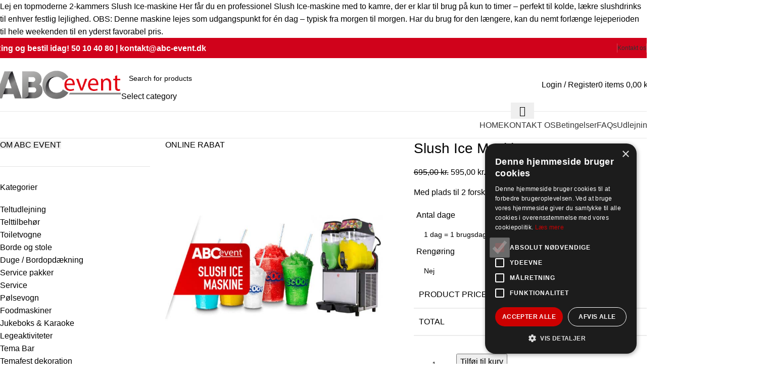

--- FILE ---
content_type: text/html; charset=UTF-8
request_url: https://www.abc-event.dk/vare/slush-ice-maskine/
body_size: 43298
content:
<!DOCTYPE html>
<html lang="da-DK">
<head>
	<meta charset="UTF-8">
	<link rel="profile" href="https://gmpg.org/xfn/11">
	<link rel="pingback" href="https://www.abc-event.dk/xmlrpc.php">

	<meta name='robots' content='index, follow, max-image-preview:large, max-snippet:-1, max-video-preview:-1' />
	<style>img:is([sizes="auto" i], [sizes^="auto," i]) { contain-intrinsic-size: 3000px 1500px }</style>
	<script type='text/javascript' charset='UTF-8' data-cs-platform='wordpress' src='https://cdn.cookie-script.com/s/9503f4508e838ba7990489cd6230ff76.js' id='cookie_script-js-with'></script>
<!-- Google Tag Manager by PYS -->
    <script data-cfasync="false" data-pagespeed-no-defer>
	    window.dataLayerPYS = window.dataLayerPYS || [];
	</script>
<!-- End Google Tag Manager by PYS -->
<!-- Google Tag Manager for WordPress by gtm4wp.com -->
<script data-cfasync="false" data-pagespeed-no-defer>
	var gtm4wp_datalayer_name = "dataLayer";
	var dataLayer = dataLayer || [];
	const gtm4wp_use_sku_instead = 1;
	const gtm4wp_currency = 'DKK';
	const gtm4wp_product_per_impression = false;
	const gtm4wp_clear_ecommerce = false;
</script>
<!-- End Google Tag Manager for WordPress by gtm4wp.com -->
	<!-- This site is optimized with the Yoast SEO plugin v26.8 - https://yoast.com/product/yoast-seo-wordpress/ -->
	<title>Slush Ice Maskine - Lej online | ABC Event</title>
	<meta name="description" content="Slush Ice Maskine udlejning hos ABC Event » Her får du prisgaranti på leje af Slush Ice Maskine til din begivenhed. Bestil online - nemt og bekvemt." />
	<link rel="canonical" href="https://www.abc-event.dk/vare/slush-ice-maskine/" />
	<meta property="og:locale" content="da_DK" />
	<meta property="og:type" content="article" />
	<meta property="og:title" content="Slush Ice Maskine - Lej online | ABC Event" />
	<meta property="og:description" content="Slush Ice Maskine udlejning hos ABC Event » Her får du prisgaranti på leje af Slush Ice Maskine til din begivenhed. Bestil online - nemt og bekvemt." />
	<meta property="og:url" content="https://www.abc-event.dk/vare/slush-ice-maskine/" />
	<meta property="og:site_name" content="ABC Event" />
	<meta property="article:publisher" content="https://www.facebook.com/AbcEvent.dk/" />
	<meta property="article:modified_time" content="2025-06-26T10:10:27+00:00" />
	<meta property="og:image" content="https://usercontent.one/wp/www.abc-event.dk/wp-content/uploads/2020/03/slush-ice-maskine-700x700-1.jpg?media=1755176489" />
	<meta property="og:image:width" content="700" />
	<meta property="og:image:height" content="700" />
	<meta property="og:image:type" content="image/jpeg" />
	<meta name="twitter:card" content="summary_large_image" />
	<meta name="twitter:label1" content="Estimeret læsetid" />
	<meta name="twitter:data1" content="1 minut" />
	<script type="application/ld+json" class="yoast-schema-graph">{"@context":"https://schema.org","@graph":[{"@type":"WebPage","@id":"https://www.abc-event.dk/vare/slush-ice-maskine/","url":"https://www.abc-event.dk/vare/slush-ice-maskine/","name":"Slush Ice Maskine - Lej online | ABC Event","isPartOf":{"@id":"https://www.abc-event.dk/#website"},"primaryImageOfPage":{"@id":"https://www.abc-event.dk/vare/slush-ice-maskine/#primaryimage"},"image":{"@id":"https://www.abc-event.dk/vare/slush-ice-maskine/#primaryimage"},"thumbnailUrl":"https://www.abc-event.dk/wp-content/uploads/2020/03/slush-ice-maskine-700x700-1.jpg","datePublished":"2022-03-20T04:15:38+00:00","dateModified":"2025-06-26T10:10:27+00:00","description":"Slush Ice Maskine udlejning hos ABC Event » Her får du prisgaranti på leje af Slush Ice Maskine til din begivenhed. Bestil online - nemt og bekvemt.","breadcrumb":{"@id":"https://www.abc-event.dk/vare/slush-ice-maskine/#breadcrumb"},"inLanguage":"da-DK","potentialAction":[{"@type":"ReadAction","target":["https://www.abc-event.dk/vare/slush-ice-maskine/"]}]},{"@type":"ImageObject","inLanguage":"da-DK","@id":"https://www.abc-event.dk/vare/slush-ice-maskine/#primaryimage","url":"https://www.abc-event.dk/wp-content/uploads/2020/03/slush-ice-maskine-700x700-1.jpg","contentUrl":"https://www.abc-event.dk/wp-content/uploads/2020/03/slush-ice-maskine-700x700-1.jpg","width":700,"height":700,"caption":"slush-ice-maskine-700x700"},{"@type":"BreadcrumbList","@id":"https://www.abc-event.dk/vare/slush-ice-maskine/#breadcrumb","itemListElement":[{"@type":"ListItem","position":1,"name":"Hjem","item":"https://www.abc-event.dk/"},{"@type":"ListItem","position":2,"name":"Shop","item":"https://www.abc-event.dk/shop/"},{"@type":"ListItem","position":3,"name":"Slush Ice Maskine"}]},{"@type":"WebSite","@id":"https://www.abc-event.dk/#website","url":"https://www.abc-event.dk/","name":"abc-event.dk","description":"Vi har alt til festen... undtagen gæsten!","publisher":{"@id":"https://www.abc-event.dk/#organization"},"potentialAction":[{"@type":"SearchAction","target":{"@type":"EntryPoint","urlTemplate":"https://www.abc-event.dk/?s={search_term_string}"},"query-input":{"@type":"PropertyValueSpecification","valueRequired":true,"valueName":"search_term_string"}}],"inLanguage":"da-DK"},{"@type":"Organization","@id":"https://www.abc-event.dk/#organization","name":"abc-event.dk","url":"https://www.abc-event.dk/","logo":{"@type":"ImageObject","inLanguage":"da-DK","@id":"https://www.abc-event.dk/#/schema/logo/image/","url":"https://www.abc-event.dk/wp-content/uploads/2020/03/abv-event-logo.png","contentUrl":"https://www.abc-event.dk/wp-content/uploads/2020/03/abv-event-logo.png","width":369,"height":85,"caption":"abc-event.dk"},"image":{"@id":"https://www.abc-event.dk/#/schema/logo/image/"},"sameAs":["https://www.facebook.com/AbcEvent.dk/","https://www.instagram.com/abcevent.dk/"]}]}</script>
	<!-- / Yoast SEO plugin. -->


<link rel='dns-prefetch' href='//fonts.googleapis.com' />
<link rel="alternate" type="application/rss+xml" title="ABC Event &raquo; Feed" href="https://www.abc-event.dk/feed/" />
<link rel="alternate" type="application/rss+xml" title="ABC Event &raquo;-kommentar-feed" href="https://www.abc-event.dk/comments/feed/" />
<link rel='stylesheet' id='woo-conditional-shipping-blocks-style-css' href='https://usercontent.one/wp/www.abc-event.dk/wp-content/plugins/conditional-shipping-for-woocommerce/frontend/css/woo-conditional-shipping.css?ver=3.6.0.free&media=1755176489' type='text/css' media='all' />
<link rel='stylesheet' id='wp-block-library-css' href='https://www.abc-event.dk/wp-includes/css/dist/block-library/style.min.css?ver=6.7.4' type='text/css' media='all' />
<style id='safe-svg-svg-icon-style-inline-css' type='text/css'>
.safe-svg-cover{text-align:center}.safe-svg-cover .safe-svg-inside{display:inline-block;max-width:100%}.safe-svg-cover svg{height:100%;max-height:100%;max-width:100%;width:100%}

</style>
<style id='classic-theme-styles-inline-css' type='text/css'>
/*! This file is auto-generated */
.wp-block-button__link{color:#fff;background-color:#32373c;border-radius:9999px;box-shadow:none;text-decoration:none;padding:calc(.667em + 2px) calc(1.333em + 2px);font-size:1.125em}.wp-block-file__button{background:#32373c;color:#fff;text-decoration:none}
</style>
<style id='global-styles-inline-css' type='text/css'>
:root{--wp--preset--aspect-ratio--square: 1;--wp--preset--aspect-ratio--4-3: 4/3;--wp--preset--aspect-ratio--3-4: 3/4;--wp--preset--aspect-ratio--3-2: 3/2;--wp--preset--aspect-ratio--2-3: 2/3;--wp--preset--aspect-ratio--16-9: 16/9;--wp--preset--aspect-ratio--9-16: 9/16;--wp--preset--color--black: #000000;--wp--preset--color--cyan-bluish-gray: #abb8c3;--wp--preset--color--white: #ffffff;--wp--preset--color--pale-pink: #f78da7;--wp--preset--color--vivid-red: #cf2e2e;--wp--preset--color--luminous-vivid-orange: #ff6900;--wp--preset--color--luminous-vivid-amber: #fcb900;--wp--preset--color--light-green-cyan: #7bdcb5;--wp--preset--color--vivid-green-cyan: #00d084;--wp--preset--color--pale-cyan-blue: #8ed1fc;--wp--preset--color--vivid-cyan-blue: #0693e3;--wp--preset--color--vivid-purple: #9b51e0;--wp--preset--gradient--vivid-cyan-blue-to-vivid-purple: linear-gradient(135deg,rgba(6,147,227,1) 0%,rgb(155,81,224) 100%);--wp--preset--gradient--light-green-cyan-to-vivid-green-cyan: linear-gradient(135deg,rgb(122,220,180) 0%,rgb(0,208,130) 100%);--wp--preset--gradient--luminous-vivid-amber-to-luminous-vivid-orange: linear-gradient(135deg,rgba(252,185,0,1) 0%,rgba(255,105,0,1) 100%);--wp--preset--gradient--luminous-vivid-orange-to-vivid-red: linear-gradient(135deg,rgba(255,105,0,1) 0%,rgb(207,46,46) 100%);--wp--preset--gradient--very-light-gray-to-cyan-bluish-gray: linear-gradient(135deg,rgb(238,238,238) 0%,rgb(169,184,195) 100%);--wp--preset--gradient--cool-to-warm-spectrum: linear-gradient(135deg,rgb(74,234,220) 0%,rgb(151,120,209) 20%,rgb(207,42,186) 40%,rgb(238,44,130) 60%,rgb(251,105,98) 80%,rgb(254,248,76) 100%);--wp--preset--gradient--blush-light-purple: linear-gradient(135deg,rgb(255,206,236) 0%,rgb(152,150,240) 100%);--wp--preset--gradient--blush-bordeaux: linear-gradient(135deg,rgb(254,205,165) 0%,rgb(254,45,45) 50%,rgb(107,0,62) 100%);--wp--preset--gradient--luminous-dusk: linear-gradient(135deg,rgb(255,203,112) 0%,rgb(199,81,192) 50%,rgb(65,88,208) 100%);--wp--preset--gradient--pale-ocean: linear-gradient(135deg,rgb(255,245,203) 0%,rgb(182,227,212) 50%,rgb(51,167,181) 100%);--wp--preset--gradient--electric-grass: linear-gradient(135deg,rgb(202,248,128) 0%,rgb(113,206,126) 100%);--wp--preset--gradient--midnight: linear-gradient(135deg,rgb(2,3,129) 0%,rgb(40,116,252) 100%);--wp--preset--font-size--small: 13px;--wp--preset--font-size--medium: 20px;--wp--preset--font-size--large: 36px;--wp--preset--font-size--x-large: 42px;--wp--preset--spacing--20: 0.44rem;--wp--preset--spacing--30: 0.67rem;--wp--preset--spacing--40: 1rem;--wp--preset--spacing--50: 1.5rem;--wp--preset--spacing--60: 2.25rem;--wp--preset--spacing--70: 3.38rem;--wp--preset--spacing--80: 5.06rem;--wp--preset--shadow--natural: 6px 6px 9px rgba(0, 0, 0, 0.2);--wp--preset--shadow--deep: 12px 12px 50px rgba(0, 0, 0, 0.4);--wp--preset--shadow--sharp: 6px 6px 0px rgba(0, 0, 0, 0.2);--wp--preset--shadow--outlined: 6px 6px 0px -3px rgba(255, 255, 255, 1), 6px 6px rgba(0, 0, 0, 1);--wp--preset--shadow--crisp: 6px 6px 0px rgba(0, 0, 0, 1);}:where(.is-layout-flex){gap: 0.5em;}:where(.is-layout-grid){gap: 0.5em;}body .is-layout-flex{display: flex;}.is-layout-flex{flex-wrap: wrap;align-items: center;}.is-layout-flex > :is(*, div){margin: 0;}body .is-layout-grid{display: grid;}.is-layout-grid > :is(*, div){margin: 0;}:where(.wp-block-columns.is-layout-flex){gap: 2em;}:where(.wp-block-columns.is-layout-grid){gap: 2em;}:where(.wp-block-post-template.is-layout-flex){gap: 1.25em;}:where(.wp-block-post-template.is-layout-grid){gap: 1.25em;}.has-black-color{color: var(--wp--preset--color--black) !important;}.has-cyan-bluish-gray-color{color: var(--wp--preset--color--cyan-bluish-gray) !important;}.has-white-color{color: var(--wp--preset--color--white) !important;}.has-pale-pink-color{color: var(--wp--preset--color--pale-pink) !important;}.has-vivid-red-color{color: var(--wp--preset--color--vivid-red) !important;}.has-luminous-vivid-orange-color{color: var(--wp--preset--color--luminous-vivid-orange) !important;}.has-luminous-vivid-amber-color{color: var(--wp--preset--color--luminous-vivid-amber) !important;}.has-light-green-cyan-color{color: var(--wp--preset--color--light-green-cyan) !important;}.has-vivid-green-cyan-color{color: var(--wp--preset--color--vivid-green-cyan) !important;}.has-pale-cyan-blue-color{color: var(--wp--preset--color--pale-cyan-blue) !important;}.has-vivid-cyan-blue-color{color: var(--wp--preset--color--vivid-cyan-blue) !important;}.has-vivid-purple-color{color: var(--wp--preset--color--vivid-purple) !important;}.has-black-background-color{background-color: var(--wp--preset--color--black) !important;}.has-cyan-bluish-gray-background-color{background-color: var(--wp--preset--color--cyan-bluish-gray) !important;}.has-white-background-color{background-color: var(--wp--preset--color--white) !important;}.has-pale-pink-background-color{background-color: var(--wp--preset--color--pale-pink) !important;}.has-vivid-red-background-color{background-color: var(--wp--preset--color--vivid-red) !important;}.has-luminous-vivid-orange-background-color{background-color: var(--wp--preset--color--luminous-vivid-orange) !important;}.has-luminous-vivid-amber-background-color{background-color: var(--wp--preset--color--luminous-vivid-amber) !important;}.has-light-green-cyan-background-color{background-color: var(--wp--preset--color--light-green-cyan) !important;}.has-vivid-green-cyan-background-color{background-color: var(--wp--preset--color--vivid-green-cyan) !important;}.has-pale-cyan-blue-background-color{background-color: var(--wp--preset--color--pale-cyan-blue) !important;}.has-vivid-cyan-blue-background-color{background-color: var(--wp--preset--color--vivid-cyan-blue) !important;}.has-vivid-purple-background-color{background-color: var(--wp--preset--color--vivid-purple) !important;}.has-black-border-color{border-color: var(--wp--preset--color--black) !important;}.has-cyan-bluish-gray-border-color{border-color: var(--wp--preset--color--cyan-bluish-gray) !important;}.has-white-border-color{border-color: var(--wp--preset--color--white) !important;}.has-pale-pink-border-color{border-color: var(--wp--preset--color--pale-pink) !important;}.has-vivid-red-border-color{border-color: var(--wp--preset--color--vivid-red) !important;}.has-luminous-vivid-orange-border-color{border-color: var(--wp--preset--color--luminous-vivid-orange) !important;}.has-luminous-vivid-amber-border-color{border-color: var(--wp--preset--color--luminous-vivid-amber) !important;}.has-light-green-cyan-border-color{border-color: var(--wp--preset--color--light-green-cyan) !important;}.has-vivid-green-cyan-border-color{border-color: var(--wp--preset--color--vivid-green-cyan) !important;}.has-pale-cyan-blue-border-color{border-color: var(--wp--preset--color--pale-cyan-blue) !important;}.has-vivid-cyan-blue-border-color{border-color: var(--wp--preset--color--vivid-cyan-blue) !important;}.has-vivid-purple-border-color{border-color: var(--wp--preset--color--vivid-purple) !important;}.has-vivid-cyan-blue-to-vivid-purple-gradient-background{background: var(--wp--preset--gradient--vivid-cyan-blue-to-vivid-purple) !important;}.has-light-green-cyan-to-vivid-green-cyan-gradient-background{background: var(--wp--preset--gradient--light-green-cyan-to-vivid-green-cyan) !important;}.has-luminous-vivid-amber-to-luminous-vivid-orange-gradient-background{background: var(--wp--preset--gradient--luminous-vivid-amber-to-luminous-vivid-orange) !important;}.has-luminous-vivid-orange-to-vivid-red-gradient-background{background: var(--wp--preset--gradient--luminous-vivid-orange-to-vivid-red) !important;}.has-very-light-gray-to-cyan-bluish-gray-gradient-background{background: var(--wp--preset--gradient--very-light-gray-to-cyan-bluish-gray) !important;}.has-cool-to-warm-spectrum-gradient-background{background: var(--wp--preset--gradient--cool-to-warm-spectrum) !important;}.has-blush-light-purple-gradient-background{background: var(--wp--preset--gradient--blush-light-purple) !important;}.has-blush-bordeaux-gradient-background{background: var(--wp--preset--gradient--blush-bordeaux) !important;}.has-luminous-dusk-gradient-background{background: var(--wp--preset--gradient--luminous-dusk) !important;}.has-pale-ocean-gradient-background{background: var(--wp--preset--gradient--pale-ocean) !important;}.has-electric-grass-gradient-background{background: var(--wp--preset--gradient--electric-grass) !important;}.has-midnight-gradient-background{background: var(--wp--preset--gradient--midnight) !important;}.has-small-font-size{font-size: var(--wp--preset--font-size--small) !important;}.has-medium-font-size{font-size: var(--wp--preset--font-size--medium) !important;}.has-large-font-size{font-size: var(--wp--preset--font-size--large) !important;}.has-x-large-font-size{font-size: var(--wp--preset--font-size--x-large) !important;}
:where(.wp-block-post-template.is-layout-flex){gap: 1.25em;}:where(.wp-block-post-template.is-layout-grid){gap: 1.25em;}
:where(.wp-block-columns.is-layout-flex){gap: 2em;}:where(.wp-block-columns.is-layout-grid){gap: 2em;}
:root :where(.wp-block-pullquote){font-size: 1.5em;line-height: 1.6;}
</style>
<link rel='stylesheet' id='woocommerce-conditional-product-fees-for-checkout-css' href='https://usercontent.one/wp/www.abc-event.dk/wp-content/plugins/woo-conditional-product-fees-for-checkout/public/css/woocommerce-conditional-product-fees-for-checkout-public.css?ver=4.3.3&media=1755176489' type='text/css' media='all' />
<link rel='stylesheet' id='hide_css-css' href='https://usercontent.one/wp/www.abc-event.dk/wp-content/plugins/addify-edit-order-by-customer/css/hide.css?ver=1.0&media=1755176489' type='text/css' media='all' />
<link rel='stylesheet' id='select2_css_front-css' href='https://usercontent.one/wp/www.abc-event.dk/wp-content/plugins/addify-edit-order-by-customer/css/select2.css?ver=1.0&media=1755176489' type='text/css' media='all' />
<link rel='stylesheet' id='uni-cpo-lity-css-css' href='https://usercontent.one/wp/www.abc-event.dk/wp-content/plugins/uni-woo-custom-product-options-premium/includes/vendors/lity/lity.min.css?ver=2.3.1&media=1755176489' type='text/css' media='all' />
<link rel='stylesheet' id='uni-cpo-font-awesome-css' href='https://usercontent.one/wp/www.abc-event.dk/wp-content/plugins/uni-woo-custom-product-options-premium/includes/vendors/font-awesome/css/fontawesome-all.min.css?ver=5.0.10&media=1755176489' type='text/css' media='all' />
<link rel='stylesheet' id='normalize-css' href='https://usercontent.one/wp/www.abc-event.dk/wp-content/plugins/uni-woo-custom-product-options-premium/includes/vendors/range-slider/normalize.css?ver=3.0.2&media=1755176489' type='text/css' media='all' />
<link rel='stylesheet' id='range-slider-css' href='https://usercontent.one/wp/www.abc-event.dk/wp-content/plugins/uni-woo-custom-product-options-premium/includes/vendors/range-slider/ion.rangeSlider.css?ver=2.0.3&media=1755176489' type='text/css' media='all' />
<link rel='stylesheet' id='jquery-ui-structure-css' href='https://usercontent.one/wp/www.abc-event.dk/wp-content/plugins/uni-woo-custom-product-options-premium/includes/vendors/jquery-ui/jquery-ui.structure.min.css?ver=1.11.4&media=1755176489' type='text/css' media='all' />
<link rel='stylesheet' id='flatpickr-css' href='https://usercontent.one/wp/www.abc-event.dk/wp-content/plugins/uni-woo-custom-product-options-premium/includes/vendors/flatpickr/flatpickr.css?ver=4.3.2&media=1755176489' type='text/css' media='all' />
<link rel='stylesheet' id='uni-cpo-styles-frontend-css' href='https://usercontent.one/wp/www.abc-event.dk/wp-content/plugins/uni-woo-custom-product-options-premium/assets/css/frontend.css?ver=4.9.53&media=1755176489' type='text/css' media='all' />
<link rel='stylesheet' id='ion-rangeSlider-skinHTML5-css' href='https://usercontent.one/wp/www.abc-event.dk/wp-content/plugins/uni-woo-custom-product-options-premium/includes/vendors/range-slider/ion.rangeSlider.skinHTML5.css?ver=2.0.3&media=1755176489' type='text/css' media='all' />
<link rel='stylesheet' id='ppom-tooltip-lib-css' href='https://usercontent.one/wp/www.abc-event.dk/wp-content/plugins/woocommerce-product-addon/backend/assets/tooltip/tooltip.css?ver=1.0&media=1755176489' type='text/css' media='all' />
<link rel='stylesheet' id='ppom-main-css' href='https://usercontent.one/wp/www.abc-event.dk/wp-content/plugins/woocommerce-product-addon/css/ppom-style.css?ver=33.0.18&media=1755176489' type='text/css' media='all' />
<link rel='stylesheet' id='ppom-sm-popup-css' href='https://usercontent.one/wp/www.abc-event.dk/wp-content/plugins/woocommerce-product-addon/css/ppom-simple-popup.css?ver=33.0.18&media=1755176489' type='text/css' media='all' />
<link rel='stylesheet' id='ppom-bootstrap-css' href='https://usercontent.one/wp/www.abc-event.dk/wp-content/plugins/woocommerce-product-addon/css/bootstrap/bootstrap.css?ver=4.0.0&media=1755176489' type='text/css' media='all' />
<link rel='stylesheet' id='ppom-bootstrap-modal-css' href='https://usercontent.one/wp/www.abc-event.dk/wp-content/plugins/woocommerce-product-addon/css/bootstrap/bootstrap.modal.css?ver=4.0.0&media=1755176489' type='text/css' media='all' />
<style id='woocommerce-inline-inline-css' type='text/css'>
.woocommerce form .form-row .required { visibility: visible; }
</style>
<link rel='stylesheet' id='woo_conditional_shipping_css-css' href='https://usercontent.one/wp/www.abc-event.dk/wp-content/plugins/conditional-shipping-for-woocommerce/includes/frontend/../../frontend/css/woo-conditional-shipping.css?ver=3.6.0.free&media=1755176489' type='text/css' media='all' />
<link rel='stylesheet' id='brands-styles-css' href='https://usercontent.one/wp/www.abc-event.dk/wp-content/plugins/woocommerce/assets/css/brands.css?ver=10.3.7&media=1755176489' type='text/css' media='all' />
<link rel='stylesheet' id='js_composer_front-css' href='https://usercontent.one/wp/www.abc-event.dk/wp-content/plugins/js_composer/assets/css/js_composer.min.css?ver=7.9&media=1755176489' type='text/css' media='all' />
<link rel='stylesheet' id='woodmart-style-css' href='https://usercontent.one/wp/www.abc-event.dk/wp-content/themes/woodmart/css/parts/base.min.css?ver=8.0.6&media=1755176489' type='text/css' media='all' />
<link rel='stylesheet' id='wd-helpers-wpb-elem-css' href='https://usercontent.one/wp/www.abc-event.dk/wp-content/themes/woodmart/css/parts/helpers-wpb-elem.min.css?ver=8.0.6&media=1755176489' type='text/css' media='all' />
<link rel='stylesheet' id='wd-widget-nav-css' href='https://usercontent.one/wp/www.abc-event.dk/wp-content/themes/woodmart/css/parts/widget-nav.min.css?ver=8.0.6&media=1755176489' type='text/css' media='all' />
<link rel='stylesheet' id='wd-widget-product-list-css' href='https://usercontent.one/wp/www.abc-event.dk/wp-content/themes/woodmart/css/parts/woo-widget-product-list.min.css?ver=8.0.6&media=1755176489' type='text/css' media='all' />
<link rel='stylesheet' id='wd-wpcf7-css' href='https://usercontent.one/wp/www.abc-event.dk/wp-content/themes/woodmart/css/parts/int-wpcf7.min.css?ver=8.0.6&media=1755176489' type='text/css' media='all' />
<link rel='stylesheet' id='wd-wpbakery-base-css' href='https://usercontent.one/wp/www.abc-event.dk/wp-content/themes/woodmart/css/parts/int-wpb-base.min.css?ver=8.0.6&media=1755176489' type='text/css' media='all' />
<link rel='stylesheet' id='wd-wpbakery-base-deprecated-css' href='https://usercontent.one/wp/www.abc-event.dk/wp-content/themes/woodmart/css/parts/int-wpb-base-deprecated.min.css?ver=8.0.6&media=1755176489' type='text/css' media='all' />
<link rel='stylesheet' id='wd-notices-fixed-css' href='https://usercontent.one/wp/www.abc-event.dk/wp-content/themes/woodmart/css/parts/woo-opt-sticky-notices-old.min.css?ver=8.0.6&media=1755176489' type='text/css' media='all' />
<link rel='stylesheet' id='wd-woocommerce-base-css' href='https://usercontent.one/wp/www.abc-event.dk/wp-content/themes/woodmart/css/parts/woocommerce-base.min.css?ver=8.0.6&media=1755176489' type='text/css' media='all' />
<link rel='stylesheet' id='wd-mod-star-rating-css' href='https://usercontent.one/wp/www.abc-event.dk/wp-content/themes/woodmart/css/parts/mod-star-rating.min.css?ver=8.0.6&media=1755176489' type='text/css' media='all' />
<link rel='stylesheet' id='wd-woo-el-track-order-css' href='https://usercontent.one/wp/www.abc-event.dk/wp-content/themes/woodmart/css/parts/woo-el-track-order.min.css?ver=8.0.6&media=1755176489' type='text/css' media='all' />
<link rel='stylesheet' id='wd-woocommerce-block-notices-css' href='https://usercontent.one/wp/www.abc-event.dk/wp-content/themes/woodmart/css/parts/woo-mod-block-notices.min.css?ver=8.0.6&media=1755176489' type='text/css' media='all' />
<link rel='stylesheet' id='wd-woo-mod-quantity-css' href='https://usercontent.one/wp/www.abc-event.dk/wp-content/themes/woodmart/css/parts/woo-mod-quantity.min.css?ver=8.0.6&media=1755176489' type='text/css' media='all' />
<link rel='stylesheet' id='wd-woo-single-prod-el-base-css' href='https://usercontent.one/wp/www.abc-event.dk/wp-content/themes/woodmart/css/parts/woo-single-prod-el-base.min.css?ver=8.0.6&media=1755176489' type='text/css' media='all' />
<link rel='stylesheet' id='wd-woo-mod-stock-status-css' href='https://usercontent.one/wp/www.abc-event.dk/wp-content/themes/woodmart/css/parts/woo-mod-stock-status.min.css?ver=8.0.6&media=1755176489' type='text/css' media='all' />
<link rel='stylesheet' id='wd-woo-mod-shop-attributes-css' href='https://usercontent.one/wp/www.abc-event.dk/wp-content/themes/woodmart/css/parts/woo-mod-shop-attributes.min.css?ver=8.0.6&media=1755176489' type='text/css' media='all' />
<link rel='stylesheet' id='wd-wp-blocks-css' href='https://usercontent.one/wp/www.abc-event.dk/wp-content/themes/woodmart/css/parts/wp-blocks.min.css?ver=8.0.6&media=1755176489' type='text/css' media='all' />
<link rel='stylesheet' id='child-style-css' href='https://usercontent.one/wp/www.abc-event.dk/wp-content/themes/woodmart-child/style.css?ver=8.0.6&media=1755176489' type='text/css' media='all' />
<link rel='stylesheet' id='wd-header-base-css' href='https://usercontent.one/wp/www.abc-event.dk/wp-content/themes/woodmart/css/parts/header-base.min.css?ver=8.0.6&media=1755176489' type='text/css' media='all' />
<link rel='stylesheet' id='wd-mod-tools-css' href='https://usercontent.one/wp/www.abc-event.dk/wp-content/themes/woodmart/css/parts/mod-tools.min.css?ver=8.0.6&media=1755176489' type='text/css' media='all' />
<link rel='stylesheet' id='wd-header-elements-base-css' href='https://usercontent.one/wp/www.abc-event.dk/wp-content/themes/woodmart/css/parts/header-el-base.min.css?ver=8.0.6&media=1755176489' type='text/css' media='all' />
<link rel='stylesheet' id='wd-social-icons-css' href='https://usercontent.one/wp/www.abc-event.dk/wp-content/themes/woodmart/css/parts/el-social-icons.min.css?ver=8.0.6&media=1755176489' type='text/css' media='all' />
<link rel='stylesheet' id='wd-header-search-css' href='https://usercontent.one/wp/www.abc-event.dk/wp-content/themes/woodmart/css/parts/header-el-search.min.css?ver=8.0.6&media=1755176489' type='text/css' media='all' />
<link rel='stylesheet' id='wd-header-search-form-css' href='https://usercontent.one/wp/www.abc-event.dk/wp-content/themes/woodmart/css/parts/header-el-search-form.min.css?ver=8.0.6&media=1755176489' type='text/css' media='all' />
<link rel='stylesheet' id='wd-wd-search-results-css' href='https://usercontent.one/wp/www.abc-event.dk/wp-content/themes/woodmart/css/parts/wd-search-results.min.css?ver=8.0.6&media=1755176489' type='text/css' media='all' />
<link rel='stylesheet' id='wd-wd-search-form-css' href='https://usercontent.one/wp/www.abc-event.dk/wp-content/themes/woodmart/css/parts/wd-search-form.min.css?ver=8.0.6&media=1755176489' type='text/css' media='all' />
<link rel='stylesheet' id='wd-wd-search-cat-css' href='https://usercontent.one/wp/www.abc-event.dk/wp-content/themes/woodmart/css/parts/wd-search-cat.min.css?ver=8.0.6&media=1755176489' type='text/css' media='all' />
<link rel='stylesheet' id='wd-header-my-account-css' href='https://usercontent.one/wp/www.abc-event.dk/wp-content/themes/woodmart/css/parts/header-el-my-account.min.css?ver=8.0.6&media=1755176489' type='text/css' media='all' />
<link rel='stylesheet' id='wd-header-cart-side-css' href='https://usercontent.one/wp/www.abc-event.dk/wp-content/themes/woodmart/css/parts/header-el-cart-side.min.css?ver=8.0.6&media=1755176489' type='text/css' media='all' />
<link rel='stylesheet' id='wd-header-cart-css' href='https://usercontent.one/wp/www.abc-event.dk/wp-content/themes/woodmart/css/parts/header-el-cart.min.css?ver=8.0.6&media=1755176489' type='text/css' media='all' />
<link rel='stylesheet' id='wd-widget-shopping-cart-css' href='https://usercontent.one/wp/www.abc-event.dk/wp-content/themes/woodmart/css/parts/woo-widget-shopping-cart.min.css?ver=8.0.6&media=1755176489' type='text/css' media='all' />
<link rel='stylesheet' id='wd-header-mobile-nav-dropdown-css' href='https://usercontent.one/wp/www.abc-event.dk/wp-content/themes/woodmart/css/parts/header-el-mobile-nav-dropdown.min.css?ver=8.0.6&media=1755176489' type='text/css' media='all' />
<link rel='stylesheet' id='wd-off-canvas-sidebar-css' href='https://usercontent.one/wp/www.abc-event.dk/wp-content/themes/woodmart/css/parts/opt-off-canvas-sidebar.min.css?ver=8.0.6&media=1755176489' type='text/css' media='all' />
<link rel='stylesheet' id='wd-button-css' href='https://usercontent.one/wp/www.abc-event.dk/wp-content/themes/woodmart/css/parts/el-button.min.css?ver=8.0.6&media=1755176489' type='text/css' media='all' />
<link rel='stylesheet' id='wd-woo-single-prod-predefined-css' href='https://usercontent.one/wp/www.abc-event.dk/wp-content/themes/woodmart/css/parts/woo-single-prod-predefined.min.css?ver=8.0.6&media=1755176489' type='text/css' media='all' />
<link rel='stylesheet' id='wd-woo-single-prod-and-quick-view-predefined-css' href='https://usercontent.one/wp/www.abc-event.dk/wp-content/themes/woodmart/css/parts/woo-single-prod-and-quick-view-predefined.min.css?ver=8.0.6&media=1755176489' type='text/css' media='all' />
<link rel='stylesheet' id='wd-woo-single-prod-el-tabs-predefined-css' href='https://usercontent.one/wp/www.abc-event.dk/wp-content/themes/woodmart/css/parts/woo-single-prod-el-tabs-predefined.min.css?ver=8.0.6&media=1755176489' type='text/css' media='all' />
<link rel='stylesheet' id='wd-woo-single-prod-el-gallery-css' href='https://usercontent.one/wp/www.abc-event.dk/wp-content/themes/woodmart/css/parts/woo-single-prod-el-gallery.min.css?ver=8.0.6&media=1755176489' type='text/css' media='all' />
<link rel='stylesheet' id='wd-swiper-css' href='https://usercontent.one/wp/www.abc-event.dk/wp-content/themes/woodmart/css/parts/lib-swiper.min.css?ver=8.0.6&media=1755176489' type='text/css' media='all' />
<link rel='stylesheet' id='wd-woo-mod-product-labels-css' href='https://usercontent.one/wp/www.abc-event.dk/wp-content/themes/woodmart/css/parts/woo-mod-product-labels.min.css?ver=8.0.6&media=1755176489' type='text/css' media='all' />
<link rel='stylesheet' id='wd-woo-mod-product-labels-rect-css' href='https://usercontent.one/wp/www.abc-event.dk/wp-content/themes/woodmart/css/parts/woo-mod-product-labels-rect.min.css?ver=8.0.6&media=1755176489' type='text/css' media='all' />
<link rel='stylesheet' id='wd-swiper-arrows-css' href='https://usercontent.one/wp/www.abc-event.dk/wp-content/themes/woodmart/css/parts/lib-swiper-arrows.min.css?ver=8.0.6&media=1755176489' type='text/css' media='all' />
<link rel='stylesheet' id='wd-tabs-css' href='https://usercontent.one/wp/www.abc-event.dk/wp-content/themes/woodmart/css/parts/el-tabs.min.css?ver=8.0.6&media=1755176489' type='text/css' media='all' />
<link rel='stylesheet' id='wd-woo-single-prod-el-tabs-opt-layout-tabs-css' href='https://usercontent.one/wp/www.abc-event.dk/wp-content/themes/woodmart/css/parts/woo-single-prod-el-tabs-opt-layout-tabs.min.css?ver=8.0.6&media=1755176489' type='text/css' media='all' />
<link rel='stylesheet' id='wd-accordion-css' href='https://usercontent.one/wp/www.abc-event.dk/wp-content/themes/woodmart/css/parts/el-accordion.min.css?ver=8.0.6&media=1755176489' type='text/css' media='all' />
<link rel='stylesheet' id='wd-accordion-elem-wpb-css' href='https://usercontent.one/wp/www.abc-event.dk/wp-content/themes/woodmart/css/parts/el-accordion-wpb-elem.min.css?ver=8.0.6&media=1755176489' type='text/css' media='all' />
<link rel='stylesheet' id='wd-section-title-css' href='https://usercontent.one/wp/www.abc-event.dk/wp-content/themes/woodmart/css/parts/el-section-title.min.css?ver=8.0.6&media=1755176489' type='text/css' media='all' />
<link rel='stylesheet' id='wd-section-title-style-under-and-over-css' href='https://usercontent.one/wp/www.abc-event.dk/wp-content/themes/woodmart/css/parts/el-section-title-style-under-and-over.min.css?ver=8.0.6&media=1755176489' type='text/css' media='all' />
<link rel='stylesheet' id='wd-mod-highlighted-text-css' href='https://usercontent.one/wp/www.abc-event.dk/wp-content/themes/woodmart/css/parts/mod-highlighted-text.min.css?ver=8.0.6&media=1755176489' type='text/css' media='all' />
<link rel='stylesheet' id='wd-product-loop-css' href='https://usercontent.one/wp/www.abc-event.dk/wp-content/themes/woodmart/css/parts/woo-product-loop.min.css?ver=8.0.6&media=1755176489' type='text/css' media='all' />
<link rel='stylesheet' id='wd-product-loop-base-css' href='https://usercontent.one/wp/www.abc-event.dk/wp-content/themes/woodmart/css/parts/woo-product-loop-base.min.css?ver=8.0.6&media=1755176489' type='text/css' media='all' />
<link rel='stylesheet' id='wd-woo-mod-add-btn-replace-css' href='https://usercontent.one/wp/www.abc-event.dk/wp-content/themes/woodmart/css/parts/woo-mod-add-btn-replace.min.css?ver=8.0.6&media=1755176489' type='text/css' media='all' />
<link rel='stylesheet' id='wd-mod-more-description-css' href='https://usercontent.one/wp/www.abc-event.dk/wp-content/themes/woodmart/css/parts/mod-more-description.min.css?ver=8.0.6&media=1755176489' type='text/css' media='all' />
<link rel='stylesheet' id='wd-swiper-pagin-css' href='https://usercontent.one/wp/www.abc-event.dk/wp-content/themes/woodmart/css/parts/lib-swiper-pagin.min.css?ver=8.0.6&media=1755176489' type='text/css' media='all' />
<link rel='stylesheet' id='wd-footer-base-css' href='https://usercontent.one/wp/www.abc-event.dk/wp-content/themes/woodmart/css/parts/footer-base.min.css?ver=8.0.6&media=1755176489' type='text/css' media='all' />
<link rel='stylesheet' id='wd-image-gallery-css' href='https://usercontent.one/wp/www.abc-event.dk/wp-content/themes/woodmart/css/parts/el-gallery.min.css?ver=8.0.6&media=1755176489' type='text/css' media='all' />
<link rel='stylesheet' id='wd-list-css' href='https://usercontent.one/wp/www.abc-event.dk/wp-content/themes/woodmart/css/parts/el-list.min.css?ver=8.0.6&media=1755176489' type='text/css' media='all' />
<link rel='stylesheet' id='wd-el-list-css' href='https://usercontent.one/wp/www.abc-event.dk/wp-content/themes/woodmart/css/parts/el-list-wpb-elem.min.css?ver=8.0.6&media=1755176489' type='text/css' media='all' />
<link rel='stylesheet' id='wd-scroll-top-css' href='https://usercontent.one/wp/www.abc-event.dk/wp-content/themes/woodmart/css/parts/opt-scrolltotop.min.css?ver=8.0.6&media=1755176489' type='text/css' media='all' />
<link rel='stylesheet' id='wd-mod-sticky-sidebar-opener-css' href='https://usercontent.one/wp/www.abc-event.dk/wp-content/themes/woodmart/css/parts/mod-sticky-sidebar-opener.min.css?ver=8.0.6&media=1755176489' type='text/css' media='all' />
<link rel='stylesheet' id='xts-style-theme_settings_default-css' href='https://usercontent.one/wp/www.abc-event.dk/wp-content/uploads/2025/05/xts-theme_settings_default-1748423060.css?ver=8.0.6&media=1755176489' type='text/css' media='all' />
<link rel='stylesheet' id='xts-google-fonts-css' href='https://fonts.googleapis.com/css?family=Lato%3A400%2C700%7CPoppins%3A400%2C600%2C500&#038;ver=8.0.6' type='text/css' media='all' />
<script type="text/javascript" src="https://www.abc-event.dk/wp-includes/js/jquery/jquery.min.js?ver=3.7.1" id="jquery-core-js"></script>
<script type="text/javascript" src="https://www.abc-event.dk/wp-includes/js/jquery/jquery-migrate.min.js?ver=3.4.1" id="jquery-migrate-js"></script>
<script type="text/javascript" src="https://usercontent.one/wp/www.abc-event.dk/wp-content/plugins/woocommerce/assets/js/jquery-tiptip/jquery.tipTip.min.js?ver=10.3.7&media=1755176489" id="jquery-tiptip-js"></script>
<script type="text/javascript" id="woocommerce-conditional-product-fees-for-checkout-js-extra">
/* <![CDATA[ */
var wcpfc_public_vars = {"fee_tooltip_data":[]};
/* ]]> */
</script>
<script type="text/javascript" src="https://usercontent.one/wp/www.abc-event.dk/wp-content/plugins/woo-conditional-product-fees-for-checkout/public/js/woocommerce-conditional-product-fees-for-checkout-public.js?ver=4.3.3&media=1755176489" id="woocommerce-conditional-product-fees-for-checkout-js"></script>
<script type="text/javascript" src="https://usercontent.one/wp/www.abc-event.dk/wp-content/plugins/addify-edit-order-by-customer/js/select2.js?ver=1.0&media=1755176489" id="select2_js_front-js"></script>
<script type="text/javascript" id="cart_popup-js-extra">
/* <![CDATA[ */
var edit_order_by_customer = {"admin_url":"https:\/\/www.abc-event.dk\/wp-admin\/admin-ajax.php","nonce":"d1fd02f299"};
/* ]]> */
</script>
<script type="text/javascript" src="https://usercontent.one/wp/www.abc-event.dk/wp-content/plugins/addify-edit-order-by-customer/js/popup.js?ver=1.0.7&media=1755176489" id="cart_popup-js"></script>
<script type="text/javascript" src="https://usercontent.one/wp/www.abc-event.dk/wp-content/plugins/woocommerce/assets/js/jquery-blockui/jquery.blockUI.min.js?ver=2.7.0-wc.10.3.7&media=1755176489" id="wc-jquery-blockui-js" data-wp-strategy="defer"></script>
<script type="text/javascript" src="https://www.abc-event.dk/wp-includes/js/plupload/moxie.min.js?ver=1.3.5" id="moxiejs-js"></script>
<script type="text/javascript" src="https://www.abc-event.dk/wp-includes/js/plupload/plupload.min.js?ver=2.1.9" id="plupload-js"></script>
<script type="text/javascript" src="https://usercontent.one/wp/www.abc-event.dk/wp-content/plugins/woocommerce/assets/js/js-cookie/js.cookie.min.js?ver=2.1.4-wc.10.3.7&media=1755176489" id="wc-js-cookie-js" data-wp-strategy="defer"></script>
<script type="text/javascript" src="https://usercontent.one/wp/www.abc-event.dk/wp-content/plugins/woocommerce/assets/js/zoom/jquery.zoom.min.js?ver=1.7.21-wc.10.3.7&media=1755176489" id="wc-zoom-js" defer="defer" data-wp-strategy="defer"></script>
<script type="text/javascript" id="wc-single-product-js-extra">
/* <![CDATA[ */
var wc_single_product_params = {"i18n_required_rating_text":"V\u00e6lg venligst en bed\u00f8mmelse","i18n_rating_options":["1 ud af 5 stjerner","2 ud af 5 stjerner","3 ud af 5 stjerner","4 ud af 5 stjerner","5 ud af 5 stjerner"],"i18n_product_gallery_trigger_text":"Se billedgalleri i fuld sk\u00e6rm","review_rating_required":"yes","flexslider":{"rtl":false,"animation":"slide","smoothHeight":true,"directionNav":false,"controlNav":"thumbnails","slideshow":false,"animationSpeed":500,"animationLoop":false,"allowOneSlide":false},"zoom_enabled":"","zoom_options":[],"photoswipe_enabled":"","photoswipe_options":{"shareEl":false,"closeOnScroll":false,"history":false,"hideAnimationDuration":0,"showAnimationDuration":0},"flexslider_enabled":""};
/* ]]> */
</script>
<script type="text/javascript" src="https://usercontent.one/wp/www.abc-event.dk/wp-content/plugins/woocommerce/assets/js/frontend/single-product.min.js?ver=10.3.7&media=1755176489" id="wc-single-product-js" defer="defer" data-wp-strategy="defer"></script>
<script type="text/javascript" id="woo-conditional-shipping-js-js-extra">
/* <![CDATA[ */
var conditional_shipping_settings = {"trigger_fields":[]};
/* ]]> */
</script>
<script type="text/javascript" src="https://usercontent.one/wp/www.abc-event.dk/wp-content/plugins/conditional-shipping-for-woocommerce/includes/frontend/../../frontend/js/woo-conditional-shipping.js?ver=3.6.0.free&media=1755176489" id="woo-conditional-shipping-js-js"></script>
<script type="text/javascript" id="enhanced-ecommerce-google-analytics-js-extra">
/* <![CDATA[ */
var ConvAioGlobal = {"nonce":"92984766a7"};
/* ]]> */
</script>
<script data-cfasync="false" data-no-optimize="1" data-pagespeed-no-defer type="text/javascript" src="https://usercontent.one/wp/www.abc-event.dk/wp-content/plugins/enhanced-e-commerce-for-woocommerce-store/public/js/con-gtm-google-analytics.js?ver=7.2.15&media=1755176489" id="enhanced-ecommerce-google-analytics-js"></script>
<script data-cfasync="false" data-no-optimize="1" data-pagespeed-no-defer type="text/javascript" id="enhanced-ecommerce-google-analytics-js-after">
/* <![CDATA[ */
tvc_smd={"tvc_wcv":"10.3.7","tvc_wpv":"6.7.4","tvc_eev":"7.2.15","tvc_sub_data":{"sub_id":"48765","cu_id":"32737","pl_id":"1","ga_tra_option":"","ga_property_id":"","ga_measurement_id":"","ga_ads_id":"","ga_gmc_id":"","ga_gmc_id_p":"","op_gtag_js":"0","op_en_e_t":"0","op_rm_t_t":"0","op_dy_rm_t_t":"0","op_li_ga_wi_ads":"0","gmc_is_product_sync":"0","gmc_is_site_verified":"0","gmc_is_domain_claim":"0","gmc_product_count":"0","fb_pixel_id":""}};
/* ]]> */
</script>
<script type="text/javascript" src="https://usercontent.one/wp/www.abc-event.dk/wp-content/themes/woodmart/js/libs/device.min.js?ver=8.0.6&media=1755176489" id="wd-device-library-js"></script>
<script type="text/javascript" src="https://usercontent.one/wp/www.abc-event.dk/wp-content/themes/woodmart/js/scripts/global/scrollBar.min.js?ver=8.0.6&media=1755176489" id="wd-scrollbar-js"></script>
<script></script><link rel="https://api.w.org/" href="https://www.abc-event.dk/wp-json/" /><link rel="alternate" title="JSON" type="application/json" href="https://www.abc-event.dk/wp-json/wp/v2/product/2867" /><link rel="EditURI" type="application/rsd+xml" title="RSD" href="https://www.abc-event.dk/xmlrpc.php?rsd" />
<meta name="generator" content="WordPress 6.7.4" />
<meta name="generator" content="WooCommerce 10.3.7" />
<link rel='shortlink' href='https://www.abc-event.dk/?p=2867' />
<link rel="alternate" title="oEmbed (JSON)" type="application/json+oembed" href="https://www.abc-event.dk/wp-json/oembed/1.0/embed?url=https%3A%2F%2Fwww.abc-event.dk%2Fvare%2Fslush-ice-maskine%2F" />
<link rel="alternate" title="oEmbed (XML)" type="text/xml+oembed" href="https://www.abc-event.dk/wp-json/oembed/1.0/embed?url=https%3A%2F%2Fwww.abc-event.dk%2Fvare%2Fslush-ice-maskine%2F&#038;format=xml" />
<!-- Google Tag Manager -->
<script>(function(w,d,s,l,i){w[l]=w[l]||[];w[l].push({'gtm.start':
new Date().getTime(),event:'gtm.js'});var f=d.getElementsByTagName(s)[0],
j=d.createElement(s),dl=l!='dataLayer'?'&l='+l:'';j.async=true;j.src=
'https://www.googletagmanager.com/gtm.js?id='+i+dl;f.parentNode.insertBefore(j,f);
})(window,document,'script','dataLayer','GTM-5MXQ6WZN');</script>
<!-- End Google Tag Manager -->

<meta name="google-site-verification" content="iyOIS1pPuJrHFtEhkNArh6zivZMeo2Q3SNEsI9M5dHk" />
<meta name="google-site-verification" content="tZwALJ1998D3EBClJGU7fa1XDyklOfcHU2qcAY2_QXg" />
<meta name="google-site-verification" content="8FPq_p02IyAgbZx1DXGDtEhF2pUmynaRFgjjdZn72jk" />
Lej en topmoderne 2-kammers Slush Ice-maskine

Her får du en professionel Slush Ice-maskine med to kamre, der er klar til brug på kun to timer – perfekt til kolde, lækre slushdrinks til enhver festlig lejlighed.

OBS:
Denne maskine lejes som udgangspunkt for én dag – typisk fra morgen til morgen. Har du brug for den længere, kan du nemt forlænge lejeperioden til hele weekenden til en yderst favorabel pris.
<style>[class*=" icon-oc-"],[class^=icon-oc-]{speak:none;font-style:normal;font-weight:400;font-variant:normal;text-transform:none;line-height:1;-webkit-font-smoothing:antialiased;-moz-osx-font-smoothing:grayscale}.icon-oc-one-com-white-32px-fill:before{content:"901"}.icon-oc-one-com:before{content:"900"}#one-com-icon,.toplevel_page_onecom-wp .wp-menu-image{speak:none;display:flex;align-items:center;justify-content:center;text-transform:none;line-height:1;-webkit-font-smoothing:antialiased;-moz-osx-font-smoothing:grayscale}.onecom-wp-admin-bar-item>a,.toplevel_page_onecom-wp>.wp-menu-name{font-size:16px;font-weight:400;line-height:1}.toplevel_page_onecom-wp>.wp-menu-name img{width:69px;height:9px;}.wp-submenu-wrap.wp-submenu>.wp-submenu-head>img{width:88px;height:auto}.onecom-wp-admin-bar-item>a img{height:7px!important}.onecom-wp-admin-bar-item>a img,.toplevel_page_onecom-wp>.wp-menu-name img{opacity:.8}.onecom-wp-admin-bar-item.hover>a img,.toplevel_page_onecom-wp.wp-has-current-submenu>.wp-menu-name img,li.opensub>a.toplevel_page_onecom-wp>.wp-menu-name img{opacity:1}#one-com-icon:before,.onecom-wp-admin-bar-item>a:before,.toplevel_page_onecom-wp>.wp-menu-image:before{content:'';position:static!important;background-color:rgba(240,245,250,.4);border-radius:102px;width:18px;height:18px;padding:0!important}.onecom-wp-admin-bar-item>a:before{width:14px;height:14px}.onecom-wp-admin-bar-item.hover>a:before,.toplevel_page_onecom-wp.opensub>a>.wp-menu-image:before,.toplevel_page_onecom-wp.wp-has-current-submenu>.wp-menu-image:before{background-color:#76b82a}.onecom-wp-admin-bar-item>a{display:inline-flex!important;align-items:center;justify-content:center}#one-com-logo-wrapper{font-size:4em}#one-com-icon{vertical-align:middle}.imagify-welcome{display:none !important;}</style>
<!-- This website runs the Product Feed PRO for WooCommerce by AdTribes.io plugin - version woocommercesea_option_installed_version -->

<!-- Google Tag Manager for WordPress by gtm4wp.com -->
<!-- GTM Container placement set to off -->
<script data-cfasync="false" data-pagespeed-no-defer>
	var dataLayer_content = {"pagePostType":"product","pagePostType2":"single-product","pagePostAuthor":"Anita","customerTotalOrders":0,"customerTotalOrderValue":0,"customerFirstName":"","customerLastName":"","customerBillingFirstName":"","customerBillingLastName":"","customerBillingCompany":"","customerBillingAddress1":"","customerBillingAddress2":"","customerBillingCity":"","customerBillingState":"","customerBillingPostcode":"","customerBillingCountry":"","customerBillingEmail":"","customerBillingEmailHash":"","customerBillingPhone":"","customerShippingFirstName":"","customerShippingLastName":"","customerShippingCompany":"","customerShippingAddress1":"","customerShippingAddress2":"","customerShippingCity":"","customerShippingState":"","customerShippingPostcode":"","customerShippingCountry":"","cartContent":{"totals":{"applied_coupons":[],"discount_total":0,"subtotal":0,"total":0},"items":[]},"productRatingCounts":[],"productAverageRating":0,"productReviewCount":0,"productType":"simple","productIsVariable":0};
	dataLayer.push( dataLayer_content );
</script>
<script data-cfasync="false" data-pagespeed-no-defer>
	console.warn && console.warn("[GTM4WP] Google Tag Manager container code placement set to OFF !!!");
	console.warn && console.warn("[GTM4WP] Data layer codes are active but GTM container must be loaded using custom coding !!!");
</script>
<!-- End Google Tag Manager for WordPress by gtm4wp.com -->					<meta name="viewport" content="width=device-width, initial-scale=1.0, maximum-scale=1.0, user-scalable=no">
										<noscript><style>.woocommerce-product-gallery{ opacity: 1 !important; }</style></noscript>
	        <script data-cfasync="false" data-no-optimize="1" data-pagespeed-no-defer>
            var tvc_lc = 'DKK';
        </script>
        <script data-cfasync="false" data-no-optimize="1" data-pagespeed-no-defer>
            var tvc_lc = 'DKK';
        </script>
<script data-cfasync="false" data-pagespeed-no-defer type="text/javascript">
      window.dataLayerPYS = window.dataLayerPYS || [];
      dataLayer.push({"event":"begin_datalayer","conv_track_email":"1","conv_track_phone":"1","conv_track_address":"1","conv_track_page_scroll":"1","conv_track_file_download":"1","conv_track_author":"1","conv_track_signup":"1","conv_track_signin":"1"});
    </script>    <!-- Google Tag Manager by Conversios-->
    <script>
      (function(w, d, s, l, i) {
        w[l] = w[l] || [];
        w[l].push({
          'gtm.start': new Date().getTime(),
          event: 'gtm.js'
        });
        var f = d.getElementsByTagName(s)[0],
          j = d.createElement(s),
          dl = l != 'dataLayer' ? '&l=' + l : '';
        j.async = true;
        j.src =
          'https://www.googletagmanager.com/gtm.js?id=' + i + dl;
        f.parentNode.insertBefore(j, f);
      })(window, document, 'script', 'dataLayer', 'GTM-K7X94DG');
    </script>
    <!-- End Google Tag Manager -->
      <script>
      (window.gaDevIds = window.gaDevIds || []).push('5CDcaG');
    </script>
          <script data-cfasync="false" data-no-optimize="1" data-pagespeed-no-defer>
            var tvc_lc = 'DKK';
        </script>
        <script data-cfasync="false" data-no-optimize="1" data-pagespeed-no-defer>
            var tvc_lc = 'DKK';
        </script>
<meta name="generator" content="Powered by WPBakery Page Builder - drag and drop page builder for WordPress."/>

<meta name="facebook-domain-verification" content="1fcq1uchi6kjoucwm0g9vxnahuerdx" />
<link rel="icon" href="https://usercontent.one/wp/www.abc-event.dk/wp-content/uploads/2022/05/cropped-abc-event-favicon-32x32.png?media=1755176489" sizes="32x32" />
<link rel="icon" href="https://usercontent.one/wp/www.abc-event.dk/wp-content/uploads/2022/05/cropped-abc-event-favicon-192x192.png?media=1755176489" sizes="192x192" />
<link rel="apple-touch-icon" href="https://usercontent.one/wp/www.abc-event.dk/wp-content/uploads/2022/05/cropped-abc-event-favicon-180x180.png?media=1755176489" />
<meta name="msapplication-TileImage" content="https://usercontent.one/wp/www.abc-event.dk/wp-content/uploads/2022/05/cropped-abc-event-favicon-270x270.png?media=1755176489" />
		<style type="text/css" id="wp-custom-css">
			.page .main-page-wrapper{
	background-image:none !important;
}		</style>
		<style>
		
		</style><noscript><style> .wpb_animate_when_almost_visible { opacity: 1; }</style></noscript>			<style id="wd-style-header_528910-css" data-type="wd-style-header_528910">
				:root{
	--wd-top-bar-h: 40px;
	--wd-top-bar-sm-h: 38px;
	--wd-top-bar-sticky-h: .00001px;
	--wd-top-bar-brd-w: .00001px;

	--wd-header-general-h: 105px;
	--wd-header-general-sm-h: 60px;
	--wd-header-general-sticky-h: .00001px;
	--wd-header-general-brd-w: 1px;

	--wd-header-bottom-h: 52px;
	--wd-header-bottom-sm-h: .00001px;
	--wd-header-bottom-sticky-h: .00001px;
	--wd-header-bottom-brd-w: 1px;

	--wd-header-clone-h: 60px;

	--wd-header-brd-w: calc(var(--wd-top-bar-brd-w) + var(--wd-header-general-brd-w) + var(--wd-header-bottom-brd-w));
	--wd-header-h: calc(var(--wd-top-bar-h) + var(--wd-header-general-h) + var(--wd-header-bottom-h) + var(--wd-header-brd-w));
	--wd-header-sticky-h: calc(var(--wd-top-bar-sticky-h) + var(--wd-header-general-sticky-h) + var(--wd-header-bottom-sticky-h) + var(--wd-header-clone-h) + var(--wd-header-brd-w));
	--wd-header-sm-h: calc(var(--wd-top-bar-sm-h) + var(--wd-header-general-sm-h) + var(--wd-header-bottom-sm-h) + var(--wd-header-brd-w));
}

.whb-top-bar .wd-dropdown {
	margin-top: 0px;
}

.whb-top-bar .wd-dropdown:after {
	height: 10px;
}




:root:has(.whb-general-header.whb-border-boxed) {
	--wd-header-general-brd-w: .00001px;
}

@media (max-width: 1024px) {
:root:has(.whb-general-header.whb-hidden-mobile) {
	--wd-header-general-brd-w: .00001px;
}
}

:root:has(.whb-header-bottom.whb-border-boxed) {
	--wd-header-bottom-brd-w: .00001px;
}

@media (max-width: 1024px) {
:root:has(.whb-header-bottom.whb-hidden-mobile) {
	--wd-header-bottom-brd-w: .00001px;
}
}

.whb-header-bottom .wd-dropdown {
	margin-top: 6px;
}

.whb-header-bottom .wd-dropdown:after {
	height: 16px;
}


.whb-clone.whb-sticked .wd-dropdown:not(.sub-sub-menu) {
	margin-top: 10px;
}

.whb-clone.whb-sticked .wd-dropdown:not(.sub-sub-menu):after {
	height: 20px;
}

		
.whb-top-bar {
	background-color: rgba(208, 2, 27, 1);
}

.whb-general-header {
	border-color: rgba(232, 232, 232, 1);border-bottom-width: 1px;border-bottom-style: solid;
}

.whb-header-bottom {
	border-color: rgba(232, 232, 232, 1);border-bottom-width: 1px;border-bottom-style: solid;
}
			</style>
			</head>

<body class="product-template-default single single-product postid-2867 theme-woodmart woocommerce woocommerce-page woocommerce-no-js wrapper-full-width  categories-accordion-on woodmart-ajax-shop-on notifications-sticky wpb-js-composer js-comp-ver-7.9 vc_responsive">
			<script type="text/javascript" id="wd-flicker-fix">// Flicker fix.</script>    <!-- Google Tag Manager (noscript) conversios -->
    <noscript><iframe src="https://www.googletagmanager.com/ns.html?id=GTM-K7X94DG" height="0" width="0" style="display:none;visibility:hidden"></iframe></noscript>
    <!-- End Google Tag Manager (noscript) conversios -->
    	
	
	<div class="wd-page-wrapper website-wrapper">
									<header class="whb-header whb-header_528910 whb-sticky-shadow whb-scroll-slide whb-sticky-clone">
					<div class="whb-main-header">
	
<div class="whb-row whb-top-bar whb-not-sticky-row whb-with-bg whb-without-border whb-color-light whb-flex-flex-middle">
	<div class="container">
		<div class="whb-flex-row whb-top-bar-inner">
			<div class="whb-column whb-col-left whb-visible-lg">
	
<div class="wd-header-text reset-last-child "><strong><span style="color: #ffffff;">Ring og bestil idag! <a href="tel:+4550104080">50 10 40 80</a>
| <a href="mailto:kontakt@abc-event.dk">kontakt@abc-event.dk</a></span></strong></div>
</div>
<div class="whb-column whb-col-center whb-visible-lg whb-empty-column">
	</div>
<div class="whb-column whb-col-right whb-visible-lg">
				<div id="" class=" wd-social-icons  wd-style-default social-share wd-shape-circle  whb-43k0qayz7gg36f2jmmhk color-scheme-light text-center">
				
				
									<a rel="noopener noreferrer nofollow" href="https://www.facebook.com/sharer/sharer.php?u=https://www.abc-event.dk/vare/slush-ice-maskine/" target="_blank" class=" wd-social-icon social-facebook" aria-label="Facebook social link">
						<span class="wd-icon"></span>
											</a>
				
				
									<a rel="noopener noreferrer nofollow" href="mailto:?subject=Check%20this%20https://www.abc-event.dk/vare/slush-ice-maskine/" target="_blank" class=" wd-social-icon social-email" aria-label="Email social link">
						<span class="wd-icon"></span>
											</a>
				
				
				
									<a rel="noopener noreferrer nofollow" href="https://pinterest.com/pin/create/button/?url=https://www.abc-event.dk/vare/slush-ice-maskine/&media=https://usercontent.one/wp/www.abc-event.dk/wp-content/uploads/2020/03/slush-ice-maskine-700x700-1.jpg?media=1755176489&description=Slush+Ice+Maskine" target="_blank" class=" wd-social-icon social-pinterest" aria-label="Pinterest social link">
						<span class="wd-icon"></span>
											</a>
				
				
									<a rel="noopener noreferrer nofollow" href="https://www.linkedin.com/shareArticle?mini=true&url=https://www.abc-event.dk/vare/slush-ice-maskine/" target="_blank" class=" wd-social-icon social-linkedin" aria-label="Linkedin social link">
						<span class="wd-icon"></span>
											</a>
				
				
				
				
				
				
				
				
				
				
				
				
				
				
				
				
				
				
			</div>

		<div class="wd-header-divider wd-full-height  whb-aik22afewdiur23h71ba"></div>

<div class="wd-header-nav wd-header-secondary-nav text-right wd-full-height" role="navigation" aria-label="Secondary navigation">
	<ul id="menu-top-bar-right" class="menu wd-nav wd-nav-secondary wd-style-bordered wd-gap-s"><li id="menu-item-3708" class="menu-item menu-item-type-post_type menu-item-object-page menu-item-3708 item-level-0 menu-simple-dropdown wd-event-hover" ><a href="https://www.abc-event.dk/kontakt-os/" class="woodmart-nav-link"><span class="nav-link-text">Kontakt os</span></a></li>
</ul></div>
<div class="wd-header-divider wd-full-height  whb-hvo7pk2f543doxhr21h5"></div>
</div>
<div class="whb-column whb-col-mobile whb-hidden-lg">
				<div id="" class=" wd-social-icons  wd-style-default social-share wd-shape-circle  whb-vmlw3iqy1i9gf64uk7of color-scheme-light text-center">
				
				
									<a rel="noopener noreferrer nofollow" href="https://www.facebook.com/sharer/sharer.php?u=https://www.abc-event.dk/vare/slush-ice-maskine/" target="_blank" class=" wd-social-icon social-facebook" aria-label="Facebook social link">
						<span class="wd-icon"></span>
											</a>
				
				
									<a rel="noopener noreferrer nofollow" href="mailto:?subject=Check%20this%20https://www.abc-event.dk/vare/slush-ice-maskine/" target="_blank" class=" wd-social-icon social-email" aria-label="Email social link">
						<span class="wd-icon"></span>
											</a>
				
				
				
									<a rel="noopener noreferrer nofollow" href="https://pinterest.com/pin/create/button/?url=https://www.abc-event.dk/vare/slush-ice-maskine/&media=https://usercontent.one/wp/www.abc-event.dk/wp-content/uploads/2020/03/slush-ice-maskine-700x700-1.jpg?media=1755176489&description=Slush+Ice+Maskine" target="_blank" class=" wd-social-icon social-pinterest" aria-label="Pinterest social link">
						<span class="wd-icon"></span>
											</a>
				
				
									<a rel="noopener noreferrer nofollow" href="https://www.linkedin.com/shareArticle?mini=true&url=https://www.abc-event.dk/vare/slush-ice-maskine/" target="_blank" class=" wd-social-icon social-linkedin" aria-label="Linkedin social link">
						<span class="wd-icon"></span>
											</a>
				
				
				
				
				
				
				
				
				
				
				
				
				
				
				
				
				
				
			</div>

		</div>
		</div>
	</div>
</div>

<div class="whb-row whb-general-header whb-not-sticky-row whb-without-bg whb-border-fullwidth whb-color-dark whb-flex-flex-middle">
	<div class="container">
		<div class="whb-flex-row whb-general-header-inner">
			<div class="whb-column whb-col-left whb-visible-lg">
	<div class="site-logo">
	<a href="https://www.abc-event.dk/" class="wd-logo wd-main-logo" rel="home" aria-label="Site logo">
		<img src="https://usercontent.one/wp/www.abc-event.dk/wp-content/uploads/2020/03/abv-event-logo.png?media=1755176489" alt="ABC Event" style="max-width: 250px;" />	</a>
	</div>
</div>
<div class="whb-column whb-col-center whb-visible-lg">
				<div class="wd-search-form wd-header-search-form wd-display-form whb-9x1ytaxq7aphtb3npidp">
				
				
				<form role="search" method="get" class="searchform  wd-with-cat wd-style-default wd-cat-style-bordered woodmart-ajax-search" action="https://www.abc-event.dk/"  data-thumbnail="1" data-price="1" data-post_type="product" data-count="20" data-sku="0" data-symbols_count="3">
					<input type="text" class="s" placeholder="Search for products" value="" name="s" aria-label="Search" title="Search for products" required/>
					<input type="hidden" name="post_type" value="product">
								<div class="wd-search-cat wd-scroll">
				<input type="hidden" name="product_cat" value="0">
				<a href="#" rel="nofollow" data-val="0">
					<span>
						Select category					</span>
				</a>
				<div class="wd-dropdown wd-dropdown-search-cat wd-dropdown-menu wd-scroll-content wd-design-default">
					<ul class="wd-sub-menu">
						<li style="display:none;"><a href="#" data-val="0">Select category</a></li>
							<li class="cat-item cat-item-48"><a class="pf-value" href="https://www.abc-event.dk/vare-kategori/borde-og-stole/" data-val="borde-og-stole" data-title="Borde og stole" >Borde og stole</a>
</li>
	<li class="cat-item cat-item-26"><a class="pf-value" href="https://www.abc-event.dk/vare-kategori/bryllup/" data-val="bryllup" data-title="Bryllup" >Bryllup</a>
</li>
	<li class="cat-item cat-item-20"><a class="pf-value" href="https://www.abc-event.dk/vare-kategori/eventudlejning/" data-val="eventudlejning" data-title="Eventudlejning" >Eventudlejning</a>
</li>
	<li class="cat-item cat-item-18"><a class="pf-value" href="https://www.abc-event.dk/vare-kategori/foodmaskiner/" data-val="foodmaskiner" data-title="Foodmaskiner" >Foodmaskiner</a>
</li>
	<li class="cat-item cat-item-392"><a class="pf-value" href="https://www.abc-event.dk/vare-kategori/garderobe/" data-val="garderobe" data-title="Garderobe" >Garderobe</a>
</li>
	<li class="cat-item cat-item-460"><a class="pf-value" href="https://www.abc-event.dk/vare-kategori/hoppeborg/" data-val="hoppeborg" data-title="Hoppeborg" >Hoppeborg</a>
</li>
	<li class="cat-item cat-item-319"><a class="pf-value" href="https://www.abc-event.dk/vare-kategori/jukeboks-karaoke/" data-val="jukeboks-karaoke" data-title="Jukeboks &amp; Karaoke" >Jukeboks &amp; Karaoke</a>
</li>
	<li class="cat-item cat-item-24"><a class="pf-value" href="https://www.abc-event.dk/vare-kategori/legeaktiviteter/" data-val="legeaktiviteter" data-title="Legeaktiviteter" >Legeaktiviteter</a>
</li>
	<li class="cat-item cat-item-82"><a class="pf-value" href="https://www.abc-event.dk/vare-kategori/lyd-og-lys/" data-val="lyd-og-lys" data-title="Lyd og lys" >Lyd og lys</a>
</li>
	<li class="cat-item cat-item-17"><a class="pf-value" href="https://www.abc-event.dk/vare-kategori/marked-og-festival/" data-val="marked-og-festival" data-title="Marked og festival" >Marked og festival</a>
</li>
	<li class="cat-item cat-item-449"><a class="pf-value" href="https://www.abc-event.dk/vare-kategori/poelsevogn/" data-val="poelsevogn" data-title="Pølsevogn" >Pølsevogn</a>
</li>
	<li class="cat-item cat-item-25"><a class="pf-value" href="https://www.abc-event.dk/vare-kategori/scene-udlejning/" data-val="scene-udlejning" data-title="Scene udlejning" >Scene udlejning</a>
</li>
	<li class="cat-item cat-item-23"><a class="pf-value" href="https://www.abc-event.dk/vare-kategori/service/" data-val="service" data-title="Service" >Service</a>
<ul class='children'>
	<li class="cat-item cat-item-376"><a class="pf-value" href="https://www.abc-event.dk/vare-kategori/service/classic-service/" data-val="classic-service" data-title="Classic Service" >Classic Service</a>
</li>
	<li class="cat-item cat-item-49"><a class="pf-value" href="https://www.abc-event.dk/vare-kategori/service/div-service/" data-val="div-service" data-title="Div. Service" >Div. Service</a>
</li>
	<li class="cat-item cat-item-50"><a class="pf-value" href="https://www.abc-event.dk/vare-kategori/service/bordopdaekning/" data-val="bordopdaekning" data-title="Duge / Bordopdækning" >Duge / Bordopdækning</a>
</li>
	<li class="cat-item cat-item-391"><a class="pf-value" href="https://www.abc-event.dk/vare-kategori/service/garderobe-og-koekken/" data-val="garderobe-og-koekken" data-title="Garderobe og Køkken" >Garderobe og Køkken</a>
</li>
	<li class="cat-item cat-item-375"><a class="pf-value" href="https://www.abc-event.dk/vare-kategori/service/luksus-service/" data-val="luksus-service" data-title="Luksus Service" >Luksus Service</a>
</li>
	<li class="cat-item cat-item-393"><a class="pf-value" href="https://www.abc-event.dk/vare-kategori/service/service-pakker-service/" data-val="service-pakker-service" data-title="Service Pakker" >Service Pakker</a>
</li>
</ul>
</li>
	<li class="cat-item cat-item-245"><a class="pf-value" href="https://www.abc-event.dk/vare-kategori/service-pakker/" data-val="service-pakker" data-title="Service pakker" >Service pakker</a>
</li>
	<li class="cat-item cat-item-459"><a class="pf-value" href="https://www.abc-event.dk/vare-kategori/slush-ice-maskine/" data-val="slush-ice-maskine" data-title="Slush Ice Maskine" >Slush Ice Maskine</a>
</li>
	<li class="cat-item cat-item-380"><a class="pf-value" href="https://www.abc-event.dk/vare-kategori/telttilbehoer/" data-val="telttilbehoer" data-title="Telttilbehør" >Telttilbehør</a>
</li>
	<li class="cat-item cat-item-16"><a class="pf-value" href="https://www.abc-event.dk/vare-kategori/teltudlejning/" data-val="teltudlejning" data-title="Teltudlejning" >Teltudlejning</a>
</li>
	<li class="cat-item cat-item-456"><a class="pf-value" href="https://www.abc-event.dk/vare-kategori/teltudlejning-fredericia/" data-val="teltudlejning-fredericia" data-title="Teltudlejning i Fredericia" >Teltudlejning i Fredericia</a>
</li>
	<li class="cat-item cat-item-455"><a class="pf-value" href="https://www.abc-event.dk/vare-kategori/teltudlejning-horsens/" data-val="teltudlejning-horsens" data-title="Teltudlejning i Horsens" >Teltudlejning i Horsens</a>
</li>
	<li class="cat-item cat-item-458"><a class="pf-value" href="https://www.abc-event.dk/vare-kategori/teltudlejning-jylland/" data-val="teltudlejning-jylland" data-title="Teltudlejning i Jylland" >Teltudlejning i Jylland</a>
</li>
	<li class="cat-item cat-item-453"><a class="pf-value" href="https://www.abc-event.dk/vare-kategori/teltudlejning-kolding/" data-val="teltudlejning-kolding" data-title="Teltudlejning i Kolding" >Teltudlejning i Kolding</a>
</li>
	<li class="cat-item cat-item-452"><a class="pf-value" href="https://www.abc-event.dk/vare-kategori/teltudlejning-middelfart/" data-val="teltudlejning-middelfart" data-title="Teltudlejning i Middelfart" >Teltudlejning i Middelfart</a>
</li>
	<li class="cat-item cat-item-451"><a class="pf-value" href="https://www.abc-event.dk/vare-kategori/teltudlejning-svendborg/" data-val="teltudlejning-svendborg" data-title="Teltudlejning i Svendborg" >Teltudlejning i Svendborg</a>
</li>
	<li class="cat-item cat-item-457"><a class="pf-value" href="https://www.abc-event.dk/vare-kategori/teltudlejning-vejen/" data-val="teltudlejning-vejen" data-title="Teltudlejning i Vejen" >Teltudlejning i Vejen</a>
</li>
	<li class="cat-item cat-item-454"><a class="pf-value" href="https://www.abc-event.dk/vare-kategori/teltudlejning-vejle/" data-val="teltudlejning-vejle" data-title="Teltudlejning i Vejle" >Teltudlejning i Vejle</a>
</li>
	<li class="cat-item cat-item-450"><a class="pf-value" href="https://www.abc-event.dk/vare-kategori/teltudlejning-fyn/" data-val="teltudlejning-fyn" data-title="Teltudlejning på Fyn" >Teltudlejning på Fyn</a>
</li>
	<li class="cat-item cat-item-430"><a class="pf-value" href="https://www.abc-event.dk/vare-kategori/tema-bar/" data-val="tema-bar" data-title="Tema Bar" >Tema Bar</a>
</li>
	<li class="cat-item cat-item-21"><a class="pf-value" href="https://www.abc-event.dk/vare-kategori/temafest-dekoration/" data-val="temafest-dekoration" data-title="Temafest dekoration" >Temafest dekoration</a>
<ul class='children'>
	<li class="cat-item cat-item-390"><a class="pf-value" href="https://www.abc-event.dk/vare-kategori/temafest-dekoration/afterskiing/" data-val="afterskiing" data-title="Afterskiing" >Afterskiing</a>
</li>
	<li class="cat-item cat-item-389"><a class="pf-value" href="https://www.abc-event.dk/vare-kategori/temafest-dekoration/caribisk/" data-val="caribisk" data-title="Caribisk" >Caribisk</a>
</li>
	<li class="cat-item cat-item-381"><a class="pf-value" href="https://www.abc-event.dk/vare-kategori/temafest-dekoration/hawaii-fest/" data-val="hawaii-fest" data-title="Hawaii Fest" >Hawaii Fest</a>
</li>
	<li class="cat-item cat-item-386"><a class="pf-value" href="https://www.abc-event.dk/vare-kategori/temafest-dekoration/hoestfest/" data-val="hoestfest" data-title="Høstfest" >Høstfest</a>
</li>
	<li class="cat-item cat-item-388"><a class="pf-value" href="https://www.abc-event.dk/vare-kategori/temafest-dekoration/julefest/" data-val="julefest" data-title="Julefest" >Julefest</a>
</li>
	<li class="cat-item cat-item-383"><a class="pf-value" href="https://www.abc-event.dk/vare-kategori/temafest-dekoration/mexicaner-fest/" data-val="mexicaner-fest" data-title="Mexicaner Fest" >Mexicaner Fest</a>
</li>
	<li class="cat-item cat-item-385"><a class="pf-value" href="https://www.abc-event.dk/vare-kategori/temafest-dekoration/oktoberfest/" data-val="oktoberfest" data-title="Oktoberfest" >Oktoberfest</a>
</li>
	<li class="cat-item cat-item-382"><a class="pf-value" href="https://www.abc-event.dk/vare-kategori/temafest-dekoration/pirat-fest/" data-val="pirat-fest" data-title="Pirat Fest" >Pirat Fest</a>
</li>
	<li class="cat-item cat-item-441"><a class="pf-value" href="https://www.abc-event.dk/vare-kategori/temafest-dekoration/tema-dekorationer/" data-val="tema-dekorationer" data-title="Tema Dekorationer" >Tema Dekorationer</a>
</li>
	<li class="cat-item cat-item-387"><a class="pf-value" href="https://www.abc-event.dk/vare-kategori/temafest-dekoration/vikingefest/" data-val="vikingefest" data-title="vikingefest" >vikingefest</a>
</li>
	<li class="cat-item cat-item-384"><a class="pf-value" href="https://www.abc-event.dk/vare-kategori/temafest-dekoration/western-fest/" data-val="western-fest" data-title="Western Fest" >Western Fest</a>
</li>
</ul>
</li>
	<li class="cat-item cat-item-378"><a class="pf-value" href="https://www.abc-event.dk/vare-kategori/tilbehoer-borde-og-stole/" data-val="tilbehoer-borde-og-stole" data-title="Tilbehør - Borde og Stole" >Tilbehør &#8211; Borde og Stole</a>
</li>
	<li class="cat-item cat-item-373"><a class="pf-value" href="https://www.abc-event.dk/vare-kategori/tilbehoer/" data-val="tilbehoer" data-title="Tilbehør - Foodmaskiner" >Tilbehør &#8211; Foodmaskiner</a>
</li>
	<li class="cat-item cat-item-443"><a class="pf-value" href="https://www.abc-event.dk/vare-kategori/toiletvogne/" data-val="toiletvogne" data-title="Toiletvogne" >Toiletvogne</a>
</li>
	<li class="cat-item cat-item-27"><a class="pf-value" href="https://www.abc-event.dk/vare-kategori/ukategoriseret/" data-val="ukategoriseret" data-title="Ukategoriseret" >Ukategoriseret</a>
</li>
					</ul>
				</div>
			</div>
								<button type="submit" class="searchsubmit">
						<span>
							Search						</span>
											</button>
				</form>

				
				
									<div class="search-results-wrapper">
						<div class="wd-dropdown-results wd-scroll wd-dropdown">
							<div class="wd-scroll-content"></div>
						</div>
					</div>
				
				
							</div>
		</div>
<div class="whb-column whb-col-right whb-visible-lg">
	<div class="whb-space-element " style="width:15px;"></div>			<link rel="stylesheet" id="wd-woo-mod-login-form-css" href="https://usercontent.one/wp/www.abc-event.dk/wp-content/themes/woodmart/css/parts/woo-mod-login-form.min.css?ver=8.0.6&media=1755176489" type="text/css" media="all" /> 			<div class="wd-header-my-account wd-tools-element wd-event-hover wd-design-1 wd-account-style-text login-side-opener whb-vssfpylqqax9pvkfnxoz">
			<a href="https://www.abc-event.dk/min-konto/" title="My account">
			
				<span class="wd-tools-icon">
									</span>
				<span class="wd-tools-text">
				Login / Register			</span>

					</a>

			</div>

<div class="wd-header-cart wd-tools-element wd-design-2 cart-widget-opener whb-nedhm962r512y1xz9j06">
	<a href="https://www.abc-event.dk/kurv/" title="Shopping cart">
		
			<span class="wd-tools-icon wd-icon-alt">
															<span class="wd-cart-number wd-tools-count">0 <span>items</span></span>
									</span>
			<span class="wd-tools-text">
				
										<span class="wd-cart-subtotal"><span class="woocommerce-Price-amount amount"><bdi>0,00&nbsp;<span class="woocommerce-Price-currencySymbol">kr.</span></bdi></span></span>
					</span>

			</a>
	</div>
</div>
<div class="whb-column whb-mobile-left whb-hidden-lg">
	<div class="wd-tools-element wd-header-mobile-nav wd-style-text wd-design-1 whb-g1k0m1tib7raxrwkm1t3">
	<a href="#" rel="nofollow" aria-label="Open mobile menu">
		
		<span class="wd-tools-icon">
					</span>

		<span class="wd-tools-text">Menu</span>

			</a>
</div></div>
<div class="whb-column whb-mobile-center whb-hidden-lg">
	<div class="site-logo">
	<a href="https://www.abc-event.dk/" class="wd-logo wd-main-logo" rel="home" aria-label="Site logo">
		<img src="https://usercontent.one/wp/www.abc-event.dk/wp-content/uploads/2020/03/abv-event-logo.png?media=1755176489" alt="ABC Event" style="max-width: 179px;" />	</a>
	</div>
</div>
<div class="whb-column whb-mobile-right whb-hidden-lg">
	
<div class="wd-header-cart wd-tools-element wd-design-5 cart-widget-opener whb-trk5sfmvib0ch1s1qbtc">
	<a href="https://www.abc-event.dk/kurv/" title="Shopping cart">
		
			<span class="wd-tools-icon wd-icon-alt">
															<span class="wd-cart-number wd-tools-count">0 <span>items</span></span>
									</span>
			<span class="wd-tools-text">
				
										<span class="wd-cart-subtotal"><span class="woocommerce-Price-amount amount"><bdi>0,00&nbsp;<span class="woocommerce-Price-currencySymbol">kr.</span></bdi></span></span>
					</span>

			</a>
	</div>
</div>
		</div>
	</div>
</div>

<div class="whb-row whb-header-bottom whb-not-sticky-row whb-without-bg whb-border-fullwidth whb-color-dark whb-hidden-mobile whb-flex-flex-middle">
	<div class="container">
		<div class="whb-flex-row whb-header-bottom-inner">
			<div class="whb-column whb-col-left whb-visible-lg whb-empty-column">
	</div>
<div class="whb-column whb-col-center whb-visible-lg whb-empty-column">
	</div>
<div class="whb-column whb-col-right whb-visible-lg">
	<div class="wd-header-nav wd-header-main-nav text-left wd-design-1" role="navigation" aria-label="Main navigation">
	<ul id="menu-main-menu" class="menu wd-nav wd-nav-main wd-style-default wd-gap-s"><li id="menu-item-3789" class="menu-item menu-item-type-post_type menu-item-object-page menu-item-home menu-item-3789 item-level-0 menu-simple-dropdown wd-event-hover" ><a href="https://www.abc-event.dk/" class="woodmart-nav-link"><span class="nav-link-text">HOME</span></a></li>
<li id="menu-item-3787" class="menu-item menu-item-type-post_type menu-item-object-page menu-item-3787 item-level-0 menu-simple-dropdown wd-event-hover" ><a href="https://www.abc-event.dk/kontakt-os/" class="woodmart-nav-link"><span class="nav-link-text">KONTAKT OS</span></a></li>
<li id="menu-item-3788" class="menu-item menu-item-type-post_type menu-item-object-page menu-item-3788 item-level-0 menu-simple-dropdown wd-event-hover" ><a href="https://www.abc-event.dk/betingelser/" class="woodmart-nav-link"><span class="nav-link-text">Betingelser</span></a></li>
<li id="menu-item-7652" class="menu-item menu-item-type-post_type menu-item-object-page menu-item-7652 item-level-0 menu-simple-dropdown wd-event-hover" ><a href="https://www.abc-event.dk/faqs/" class="woodmart-nav-link"><span class="nav-link-text">FAQs</span></a></li>
<li id="menu-item-8913" class="menu-item menu-item-type-custom menu-item-object-custom menu-item-has-children menu-item-8913 item-level-0 menu-simple-dropdown wd-event-hover" ><a href="#" class="woodmart-nav-link"><span class="nav-link-text">Udlejning</span></a><div class="color-scheme-dark wd-design-default wd-dropdown-menu wd-dropdown"><div class="container wd-entry-content">
<ul class="wd-sub-menu color-scheme-dark">
	<li id="menu-item-8934" class="menu-item menu-item-type-taxonomy menu-item-object-product_cat menu-item-8934 item-level-1 wd-event-hover" ><a href="https://www.abc-event.dk/vare-kategori/teltudlejning/" class="woodmart-nav-link"><img src="https://usercontent.one/wp/www.abc-event.dk/wp-content/uploads/2020/03/tent.png?media=1755176489" alt="Teltudlejning"  class="wd-nav-img" />Teltudlejning</a></li>
	<li id="menu-item-8933" class="menu-item menu-item-type-taxonomy menu-item-object-product_cat menu-item-8933 item-level-1 wd-event-hover" ><a href="https://www.abc-event.dk/vare-kategori/telttilbehoer/" class="woodmart-nav-link"><img src="https://usercontent.one/wp/www.abc-event.dk/wp-content/uploads/2020/04/telt-tilbehoer.png?media=1755176489" alt="Telttilbehør"  class="wd-nav-img" />Telttilbehør</a></li>
	<li id="menu-item-8950" class="menu-item menu-item-type-taxonomy menu-item-object-product_cat menu-item-8950 item-level-1 wd-event-hover" ><a href="https://www.abc-event.dk/vare-kategori/toiletvogne/" class="woodmart-nav-link"><img width="150" height="150" src="https://usercontent.one/wp/www.abc-event.dk/wp-content/uploads/2023/06/toiletvogn-icon-150x150.png?media=1755176489" class="wd-nav-img" alt="toiletvogn-icon" decoding="async" srcset="https://usercontent.one/wp/www.abc-event.dk/wp-content/uploads/2023/06/toiletvogn-icon-150x150.png?media=1755176489 150w, https://usercontent.one/wp/www.abc-event.dk/wp-content/uploads/2023/06/toiletvogn-icon-500x500.png?media=1755176489 500w, https://usercontent.one/wp/www.abc-event.dk/wp-content/uploads/2023/06/toiletvogn-icon-300x300.png?media=1755176489 300w, https://usercontent.one/wp/www.abc-event.dk/wp-content/uploads/2023/06/toiletvogn-icon.png?media=1755176489 512w" sizes="(max-width: 150px) 100vw, 150px" />Toiletvogne</a></li>
	<li id="menu-item-8914" class="menu-item menu-item-type-taxonomy menu-item-object-product_cat menu-item-has-children menu-item-8914 item-level-1 wd-event-hover" ><a href="https://www.abc-event.dk/vare-kategori/borde-og-stole/" class="woodmart-nav-link"><img src="https://usercontent.one/wp/www.abc-event.dk/wp-content/uploads/2020/03/dining-table.png?media=1755176489" alt="Borde og stole"  class="wd-nav-img" />Borde og stole</a>
	<ul class="sub-sub-menu wd-dropdown">
		<li id="menu-item-8948" class="menu-item menu-item-type-taxonomy menu-item-object-product_cat menu-item-8948 item-level-2 wd-event-hover" ><a href="https://www.abc-event.dk/vare-kategori/tilbehoer-borde-og-stole/" class="woodmart-nav-link">Tilbehør &#8211; Borde og Stole</a></li>
	</ul>
</li>
	<li id="menu-item-8928" class="menu-item menu-item-type-taxonomy menu-item-object-product_cat menu-item-8928 item-level-1 wd-event-hover" ><a href="https://www.abc-event.dk/vare-kategori/service/bordopdaekning/" class="woodmart-nav-link"><img width="128" height="128" src="https://usercontent.one/wp/www.abc-event.dk/wp-content/uploads/2022/03/dinner.png?media=1755176489" class="wd-nav-img" alt="Borde" decoding="async" srcset="https://usercontent.one/wp/www.abc-event.dk/wp-content/uploads/2022/03/dinner.png?media=1755176489 128w, https://usercontent.one/wp/www.abc-event.dk/wp-content/uploads/2022/03/dinner-100x100.png?media=1755176489 100w" sizes="(max-width: 128px) 100vw, 128px" />Duge / Bordopdækning</a></li>
	<li id="menu-item-8931" class="menu-item menu-item-type-taxonomy menu-item-object-product_cat menu-item-8931 item-level-1 wd-event-hover" ><a href="https://www.abc-event.dk/vare-kategori/service/service-pakker-service/" class="woodmart-nav-link">Service Pakker</a></li>
	<li id="menu-item-8925" class="menu-item menu-item-type-taxonomy menu-item-object-product_cat menu-item-has-children menu-item-8925 item-level-1 wd-event-hover" ><a href="https://www.abc-event.dk/vare-kategori/service/" class="woodmart-nav-link"><img src="https://usercontent.one/wp/www.abc-event.dk/wp-content/uploads/2020/03/cutlery.png?media=1755176489" alt="Service"  class="wd-nav-img" />Service</a>
	<ul class="sub-sub-menu wd-dropdown">
		<li id="menu-item-8926" class="menu-item menu-item-type-taxonomy menu-item-object-product_cat menu-item-8926 item-level-2 wd-event-hover" ><a href="https://www.abc-event.dk/vare-kategori/service/classic-service/" class="woodmart-nav-link">Classic Service</a></li>
		<li id="menu-item-8930" class="menu-item menu-item-type-taxonomy menu-item-object-product_cat menu-item-8930 item-level-2 wd-event-hover" ><a href="https://www.abc-event.dk/vare-kategori/service/luksus-service/" class="woodmart-nav-link">Luksus Service</a></li>
		<li id="menu-item-8927" class="menu-item menu-item-type-taxonomy menu-item-object-product_cat menu-item-8927 item-level-2 wd-event-hover" ><a href="https://www.abc-event.dk/vare-kategori/service/div-service/" class="woodmart-nav-link">Div. Service</a></li>
		<li id="menu-item-8929" class="menu-item menu-item-type-taxonomy menu-item-object-product_cat menu-item-8929 item-level-2 wd-event-hover" ><a href="https://www.abc-event.dk/vare-kategori/service/garderobe-og-koekken/" class="woodmart-nav-link">Garderobe og Køkken</a></li>
	</ul>
</li>
	<li id="menu-item-9519" class="menu-item menu-item-type-taxonomy menu-item-object-product_cat menu-item-9519 item-level-1 wd-event-hover" ><a href="https://www.abc-event.dk/vare-kategori/poelsevogn/" class="woodmart-nav-link">Pølsevogn</a></li>
	<li id="menu-item-8918" class="menu-item menu-item-type-taxonomy menu-item-object-product_cat current-product-ancestor current-menu-parent current-product-parent menu-item-has-children menu-item-8918 item-level-1 wd-event-hover" ><a href="https://www.abc-event.dk/vare-kategori/foodmaskiner/" class="woodmart-nav-link"><img src="https://usercontent.one/wp/www.abc-event.dk/wp-content/uploads/2020/03/popcorn.png?media=1755176489" alt="Foodmaskiner"  class="wd-nav-img" />Foodmaskiner</a>
	<ul class="sub-sub-menu wd-dropdown">
		<li id="menu-item-8949" class="menu-item menu-item-type-taxonomy menu-item-object-product_cat menu-item-8949 item-level-2 wd-event-hover" ><a href="https://www.abc-event.dk/vare-kategori/tilbehoer/" class="woodmart-nav-link">Tilbehør &#8211; Foodmaskiner</a></li>
		<li id="menu-item-10680" class="menu-item menu-item-type-custom menu-item-object-custom menu-item-10680 item-level-2 wd-event-hover" ><a href="https://www.abc-event.dk/vare-kategori/slush-ice-maskine/" class="woodmart-nav-link">Slush Ice Maskine</a></li>
	</ul>
</li>
	<li id="menu-item-8920" class="menu-item menu-item-type-taxonomy menu-item-object-product_cat menu-item-8920 item-level-1 wd-event-hover" ><a href="https://www.abc-event.dk/vare-kategori/jukeboks-karaoke/" class="woodmart-nav-link"><img src="https://usercontent.one/wp/www.abc-event.dk/wp-content/uploads/2020/03/jukebox.png?media=1755176489" alt="Jukeboks &amp; Karaoke"  class="wd-nav-img" />Jukeboks &amp; Karaoke</a></li>
	<li id="menu-item-8921" class="menu-item menu-item-type-taxonomy menu-item-object-product_cat menu-item-8921 item-level-1 wd-event-hover" ><a href="https://www.abc-event.dk/vare-kategori/legeaktiviteter/" class="woodmart-nav-link"><img src="https://usercontent.one/wp/www.abc-event.dk/wp-content/uploads/2020/03/hoppeborg-icon.png?media=1755176489" alt="Legeaktiviteter"  class="wd-nav-img" />Legeaktiviteter</a></li>
	<li id="menu-item-8935" class="menu-item menu-item-type-taxonomy menu-item-object-product_cat menu-item-8935 item-level-1 wd-event-hover" ><a href="https://www.abc-event.dk/vare-kategori/tema-bar/" class="woodmart-nav-link"><img width="128" height="128" src="https://usercontent.one/wp/www.abc-event.dk/wp-content/uploads/2022/03/bar-counter.png?media=1755176489" class="wd-nav-img" alt="Bar" decoding="async" srcset="https://usercontent.one/wp/www.abc-event.dk/wp-content/uploads/2022/03/bar-counter.png?media=1755176489 128w, https://usercontent.one/wp/www.abc-event.dk/wp-content/uploads/2022/03/bar-counter-100x100.png?media=1755176489 100w" sizes="(max-width: 128px) 100vw, 128px" />Tema Bar</a></li>
	<li id="menu-item-8945" class="menu-item menu-item-type-taxonomy menu-item-object-product_cat menu-item-has-children menu-item-8945 item-level-1 wd-event-hover" ><a href="https://www.abc-event.dk/vare-kategori/temafest-dekoration/tema-dekorationer/" class="woodmart-nav-link">Tema Dekorationer</a>
	<ul class="sub-sub-menu wd-dropdown">
		<li id="menu-item-8937" class="menu-item menu-item-type-taxonomy menu-item-object-product_cat menu-item-8937 item-level-2 wd-event-hover" ><a href="https://www.abc-event.dk/vare-kategori/temafest-dekoration/afterskiing/" class="woodmart-nav-link">Afterskiing</a></li>
		<li id="menu-item-8938" class="menu-item menu-item-type-taxonomy menu-item-object-product_cat menu-item-8938 item-level-2 wd-event-hover" ><a href="https://www.abc-event.dk/vare-kategori/temafest-dekoration/caribisk/" class="woodmart-nav-link">Caribisk</a></li>
		<li id="menu-item-8939" class="menu-item menu-item-type-taxonomy menu-item-object-product_cat menu-item-8939 item-level-2 wd-event-hover" ><a href="https://www.abc-event.dk/vare-kategori/temafest-dekoration/hawaii-fest/" class="woodmart-nav-link">Hawaii Fest</a></li>
		<li id="menu-item-8940" class="menu-item menu-item-type-taxonomy menu-item-object-product_cat menu-item-8940 item-level-2 wd-event-hover" ><a href="https://www.abc-event.dk/vare-kategori/temafest-dekoration/hoestfest/" class="woodmart-nav-link">Høstfest</a></li>
		<li id="menu-item-8941" class="menu-item menu-item-type-taxonomy menu-item-object-product_cat menu-item-8941 item-level-2 wd-event-hover" ><a href="https://www.abc-event.dk/vare-kategori/temafest-dekoration/julefest/" class="woodmart-nav-link">Julefest</a></li>
		<li id="menu-item-8942" class="menu-item menu-item-type-taxonomy menu-item-object-product_cat menu-item-8942 item-level-2 wd-event-hover" ><a href="https://www.abc-event.dk/vare-kategori/temafest-dekoration/mexicaner-fest/" class="woodmart-nav-link">Mexicaner Fest</a></li>
		<li id="menu-item-8943" class="menu-item menu-item-type-taxonomy menu-item-object-product_cat menu-item-8943 item-level-2 wd-event-hover" ><a href="https://www.abc-event.dk/vare-kategori/temafest-dekoration/oktoberfest/" class="woodmart-nav-link">Oktoberfest</a></li>
		<li id="menu-item-8944" class="menu-item menu-item-type-taxonomy menu-item-object-product_cat menu-item-8944 item-level-2 wd-event-hover" ><a href="https://www.abc-event.dk/vare-kategori/temafest-dekoration/pirat-fest/" class="woodmart-nav-link">Pirat Fest</a></li>
		<li id="menu-item-8946" class="menu-item menu-item-type-taxonomy menu-item-object-product_cat menu-item-8946 item-level-2 wd-event-hover" ><a href="https://www.abc-event.dk/vare-kategori/temafest-dekoration/vikingefest/" class="woodmart-nav-link">vikingefest</a></li>
		<li id="menu-item-8947" class="menu-item menu-item-type-taxonomy menu-item-object-product_cat menu-item-8947 item-level-2 wd-event-hover" ><a href="https://www.abc-event.dk/vare-kategori/temafest-dekoration/western-fest/" class="woodmart-nav-link">Western Fest</a></li>
	</ul>
</li>
	<li id="menu-item-8923" class="menu-item menu-item-type-taxonomy menu-item-object-product_cat menu-item-8923 item-level-1 wd-event-hover" ><a href="https://www.abc-event.dk/vare-kategori/marked-og-festival/" class="woodmart-nav-link">Marked og festival</a></li>
	<li id="menu-item-8924" class="menu-item menu-item-type-taxonomy menu-item-object-product_cat menu-item-8924 item-level-1 wd-event-hover" ><a href="https://www.abc-event.dk/vare-kategori/scene-udlejning/" class="woodmart-nav-link"><img src="https://usercontent.one/wp/www.abc-event.dk/wp-content/uploads/2020/03/spotlight.png?media=1755176489" alt="Scene udlejning"  class="wd-nav-img" />Scene udlejning</a></li>
	<li id="menu-item-8922" class="menu-item menu-item-type-taxonomy menu-item-object-product_cat menu-item-8922 item-level-1 wd-event-hover" ><a href="https://www.abc-event.dk/vare-kategori/lyd-og-lys/" class="woodmart-nav-link"><img src="https://usercontent.one/wp/www.abc-event.dk/wp-content/uploads/2020/03/disco-dance.png?media=1755176489" alt="Lyd og lys"  class="wd-nav-img" />Lyd og lys</a></li>
</ul>
</div>
</div>
</li>
</ul></div>
</div>
<div class="whb-column whb-col-mobile whb-hidden-lg whb-empty-column">
	</div>
		</div>
	</div>
</div>
</div>
				</header>
			
								<div class="wd-page-content main-page-wrapper">
		
		
		<main class="wd-content-layout content-layout-wrapper container wd-builder-off wd-grid-g wd-sidebar-hidden-md-sm wd-sidebar-hidden-sm" role="main" style="--wd-col-lg:12;--wd-gap-lg:30px;--wd-gap-sm:20px;">
				
	
<aside class="wd-sidebar sidebar-container wd-grid-col sidebar-left" style="--wd-col-lg:3;--wd-col-md:12;--wd-col-sm:12;">
			<div class="wd-heading">
			<div class="close-side-widget wd-action-btn wd-style-text wd-cross-icon">
				<a href="#" rel="nofollow noopener">Close</a>
			</div>
		</div>
		<div class="widget-area">
				<div id="custom_html-9" class="widget_text wd-widget widget sidebar-widget widget_custom_html"><div class="textwidget custom-html-widget"><style data-type="vc_shortcodes-custom-css">#wd-5ee25b29bd333 a{background-color:#f1f1f1;border-color:#f1f1f1;}</style><div class="wpb-content-wrapper"><div class="vc_row wpb_row vc_row-fluid"><div class="wpb_column vc_column_container vc_col-sm-12"><div class="vc_column-inner"><div class="wpb_wrapper"><div id="wd-5ee25b29bd333" class=" wd-rs-5ee25b29bd333  wd-button-wrapper text-left"><a href="https://www.abc-event.dk/fest-og-event/" title="Om ABCevent" style="--btn-color:#333;--btn-color-hover:#fff;" class="btn btn-style-default btn-shape-rectangle btn-size-extra-large btn-full-width">OM ABC EVENT</a></div></div></div></div></div></div></div></div><div id="nav_menu-13" class="wd-widget widget sidebar-widget widget_nav_menu"><h5 class="widget-title">Kategorier</h5><div class="menu-categories-container"><ul id="menu-categories" class="menu"><li id="menu-item-2693" class="menu-item menu-item-type-taxonomy menu-item-object-product_cat menu-item-2693"><a href="https://www.abc-event.dk/vare-kategori/teltudlejning/">Teltudlejning</a></li>
<li id="menu-item-3353" class="menu-item menu-item-type-taxonomy menu-item-object-product_cat menu-item-3353"><a href="https://www.abc-event.dk/vare-kategori/telttilbehoer/">Telttilbehør</a></li>
<li id="menu-item-8126" class="menu-item menu-item-type-taxonomy menu-item-object-product_cat menu-item-8126"><a href="https://www.abc-event.dk/vare-kategori/toiletvogne/">Toiletvogne</a></li>
<li id="menu-item-2743" class="menu-item menu-item-type-taxonomy menu-item-object-product_cat menu-item-2743"><a href="https://www.abc-event.dk/vare-kategori/borde-og-stole/">Borde og stole</a></li>
<li id="menu-item-6436" class="menu-item menu-item-type-taxonomy menu-item-object-product_cat menu-item-6436"><a href="https://www.abc-event.dk/vare-kategori/service/bordopdaekning/">Duge / Bordopdækning</a></li>
<li id="menu-item-2692" class="menu-item menu-item-type-taxonomy menu-item-object-product_cat menu-item-2692"><a href="https://www.abc-event.dk/vare-kategori/service-pakker/">Service pakker</a></li>
<li id="menu-item-2686" class="menu-item menu-item-type-taxonomy menu-item-object-product_cat menu-item-2686"><a href="https://www.abc-event.dk/vare-kategori/service/">Service</a></li>
<li id="menu-item-9520" class="menu-item menu-item-type-taxonomy menu-item-object-product_cat menu-item-9520"><a href="https://www.abc-event.dk/vare-kategori/poelsevogn/">Pølsevogn</a></li>
<li id="menu-item-2680" class="menu-item menu-item-type-taxonomy menu-item-object-product_cat current-product-ancestor current-menu-parent current-product-parent menu-item-2680"><a href="https://www.abc-event.dk/vare-kategori/foodmaskiner/">Foodmaskiner</a></li>
<li id="menu-item-2681" class="menu-item menu-item-type-taxonomy menu-item-object-product_cat menu-item-2681"><a href="https://www.abc-event.dk/vare-kategori/jukeboks-karaoke/">Jukeboks &amp; Karaoke</a></li>
<li id="menu-item-2682" class="menu-item menu-item-type-taxonomy menu-item-object-product_cat menu-item-2682"><a href="https://www.abc-event.dk/vare-kategori/legeaktiviteter/">Legeaktiviteter</a></li>
<li id="menu-item-6439" class="menu-item menu-item-type-taxonomy menu-item-object-product_cat menu-item-6439"><a href="https://www.abc-event.dk/vare-kategori/tema-bar/">Tema Bar</a></li>
<li id="menu-item-2694" class="menu-item menu-item-type-taxonomy menu-item-object-product_cat menu-item-2694"><a href="https://www.abc-event.dk/vare-kategori/temafest-dekoration/">Temafest dekoration</a></li>
<li id="menu-item-2685" class="menu-item menu-item-type-taxonomy menu-item-object-product_cat menu-item-2685"><a href="https://www.abc-event.dk/vare-kategori/scene-udlejning/">Scene udlejning</a></li>
<li id="menu-item-2683" class="menu-item menu-item-type-taxonomy menu-item-object-product_cat menu-item-2683"><a href="https://www.abc-event.dk/vare-kategori/lyd-og-lys/">Lyd og lys</a></li>
</ul></div></div><div id="nav_menu-12" class="wd-widget widget sidebar-widget widget_nav_menu"><h5 class="widget-title">Events</h5><div class="menu-events-container"><ul id="menu-events" class="menu"><li id="menu-item-3346" class="menu-item menu-item-type-post_type menu-item-object-page menu-item-3346"><a href="https://www.abc-event.dk/brylluparrangoer/">Brylluparrangør</a></li>
<li id="menu-item-3345" class="menu-item menu-item-type-post_type menu-item-object-page menu-item-3345"><a href="https://www.abc-event.dk/eventplanlaegning-2/">Eventplanlægning</a></li>
<li id="menu-item-3350" class="menu-item menu-item-type-taxonomy menu-item-object-product_cat menu-item-3350"><a href="https://www.abc-event.dk/vare-kategori/eventudlejning/">Eventudlejning</a></li>
<li id="menu-item-4727" class="menu-item menu-item-type-post_type menu-item-object-page menu-item-4727"><a href="https://www.abc-event.dk/firmafest/">Firmafest</a></li>
<li id="menu-item-4708" class="menu-item menu-item-type-post_type menu-item-object-page menu-item-4708"><a href="https://www.abc-event.dk/konfirmation/">Konfirmation</a></li>
<li id="menu-item-3347" class="menu-item menu-item-type-post_type menu-item-object-page menu-item-3347"><a href="https://www.abc-event.dk/temafester-2/">Temafester</a></li>
<li id="menu-item-3348" class="menu-item menu-item-type-post_type menu-item-object-page menu-item-3348"><a href="https://www.abc-event.dk/underholdning-2/">Underholdning</a></li>
<li id="menu-item-7653" class="menu-item menu-item-type-post_type menu-item-object-page menu-item-7653"><a href="https://www.abc-event.dk/faqs/">FAQs</a></li>
<li id="menu-item-8585" class="menu-item menu-item-type-post_type menu-item-object-page menu-item-8585"><a href="https://www.abc-event.dk/samarbejdspartner/">Samarbejdspartner</a></li>
</ul></div></div>			</div>
</aside>

	<div class="wd-content-area site-content wd-grid-col" style="--wd-col-lg:9;--wd-col-md:12;--wd-col-sm:12;">
	
		


<div id="product-2867" class="single-product-page single-product-content product-design-default tabs-location-standard tabs-type-tabs meta-location-add_to_cart reviews-location-tabs product-no-bg product type-product post-2867 status-publish first instock product_cat-foodmaskiner product_cat-slush-ice-maskine has-post-thumbnail sale taxable shipping-taxable purchasable product-type-simple">

	<div class="container-none">

		<div class="woocommerce-notices-wrapper"></div>
		<div class="product-image-summary-wrap">
			
			<div class="product-image-summary" >
				<div class="product-image-summary-inner wd-grid-g" style="--wd-col-lg:12;--wd-gap-lg:30px;--wd-gap-sm:20px;">
					<div class="product-images wd-grid-col" style="--wd-col-lg:6;--wd-col-md:6;--wd-col-sm:12;">
									<link rel="stylesheet" id="wd-woo-single-prod-el-gallery-opt-thumb-left-desktop-css" href="https://usercontent.one/wp/www.abc-event.dk/wp-content/themes/woodmart/css/parts/woo-single-prod-el-gallery-opt-thumb-left-desktop.min.css?ver=8.0.6&media=1755176489" type="text/css" media="all" /> 			<div class="woocommerce-product-gallery woocommerce-product-gallery--with-images woocommerce-product-gallery--columns-4 images  thumbs-position-left wd-thumbs-wrap images image-action-none">
	<div class="wd-carousel-container wd-gallery-images">
		<div class="wd-carousel-inner">

		<div class="product-labels labels-rectangular"><span class="onsale product-label">ONLINE RABAT</span></div>
		<figure class="woocommerce-product-gallery__wrapper wd-carousel wd-grid" style="--wd-col-lg:1;--wd-col-md:1;--wd-col-sm:1;">
			<div class="wd-carousel-wrap">

				<div class="wd-carousel-item"><figure data-thumb="https://usercontent.one/wp/www.abc-event.dk/wp-content/uploads/2020/03/slush-ice-maskine-700x700-1-150x150.jpg?media=1755176489" class="woocommerce-product-gallery__image"><a data-elementor-open-lightbox="no" href="https://usercontent.one/wp/www.abc-event.dk/wp-content/uploads/2020/03/slush-ice-maskine-700x700-1.jpg?media=1755176489"><img width="700" height="700" src="https://usercontent.one/wp/www.abc-event.dk/wp-content/uploads/2020/03/slush-ice-maskine-700x700-1.jpg?media=1755176489" class="wp-post-image wp-post-image" alt="slush-ice-maskine-700x700" title="slush-ice-maskine-700x700" data-caption="" data-src="https://usercontent.one/wp/www.abc-event.dk/wp-content/uploads/2020/03/slush-ice-maskine-700x700-1.jpg?media=1755176489" data-large_image="https://usercontent.one/wp/www.abc-event.dk/wp-content/uploads/2020/03/slush-ice-maskine-700x700-1.jpg?media=1755176489" data-large_image_width="700" data-large_image_height="700" decoding="async" fetchpriority="high" srcset="https://usercontent.one/wp/www.abc-event.dk/wp-content/uploads/2020/03/slush-ice-maskine-700x700-1.jpg?media=1755176489 700w, https://usercontent.one/wp/www.abc-event.dk/wp-content/uploads/2020/03/slush-ice-maskine-700x700-1-500x500.jpg?media=1755176489 500w, https://usercontent.one/wp/www.abc-event.dk/wp-content/uploads/2020/03/slush-ice-maskine-700x700-1-150x150.jpg?media=1755176489 150w, https://usercontent.one/wp/www.abc-event.dk/wp-content/uploads/2020/03/slush-ice-maskine-700x700-1-600x600.jpg?media=1755176489 600w, https://usercontent.one/wp/www.abc-event.dk/wp-content/uploads/2020/03/slush-ice-maskine-700x700-1-300x300.jpg?media=1755176489 300w" sizes="(max-width: 700px) 100vw, 700px" /></a></figure></div>
							</div>
		</figure>

					<div class="wd-nav-arrows wd-pos-sep wd-hover-1 wd-custom-style wd-icon-1">
			<div class="wd-btn-arrow wd-prev wd-disabled">
				<div class="wd-arrow-inner"></div>
			</div>
			<div class="wd-btn-arrow wd-next">
				<div class="wd-arrow-inner"></div>
			</div>
		</div>
		
		
		</div>

			</div>

					<div class="wd-carousel-container wd-gallery-thumb">
			<div class="wd-carousel-inner">
				<div class="wd-carousel wd-grid" style="--wd-col-lg:3;--wd-col-md:4;--wd-col-sm:3;">
					<div class="wd-carousel-wrap">
											</div>
				</div>

						<div class="wd-nav-arrows wd-thumb-nav wd-custom-style wd-pos-sep wd-icon-1">
			<div class="wd-btn-arrow wd-prev wd-disabled">
				<div class="wd-arrow-inner"></div>
			</div>
			<div class="wd-btn-arrow wd-next">
				<div class="wd-arrow-inner"></div>
			</div>
		</div>
					</div>
		</div>
	</div>
					</div>
					<div class="summary entry-summary text-left wd-grid-col" style="--wd-col-lg:6;--wd-col-md:6;--wd-col-sm:12;">
						<div class="summary-inner wd-set-mb reset-last-child">
							
							
<h1 class="product_title entry-title wd-entities-title">
	
	Slush Ice Maskine
	</h1>
<p class="price"><del aria-hidden="true"><span class="woocommerce-Price-amount amount"><bdi>695,00&nbsp;<span class="woocommerce-Price-currencySymbol">kr.</span></bdi></span></del> <span class="screen-reader-text">Den oprindelige pris var: 695,00&nbsp;kr..</span><ins aria-hidden="true"><span class="woocommerce-Price-amount amount"><bdi>595,00&nbsp;<span class="woocommerce-Price-currencySymbol">kr.</span></bdi></span></ins><span class="screen-reader-text">Den aktuelle pris er: 595,00&nbsp;kr..</span></p>
<div class="woocommerce-product-details__short-description">
	<p>Med plads til 2 forskellige variationer</p>
</div>
					
	
	<form class="cart" action="https://www.abc-event.dk/vare/slush-ice-maskine/" method="post" enctype='multipart/form-data'>
		
<div id="ppom-box-49-20" class="ppom-wrapper">


	<!-- Display price table before fields -->
	
	<!-- Render hidden inputs -->
	
<input type="hidden" id="ppom_product_price" value="595">

<!-- it is setting price to be used for dymanic prices in script.js -->
<input type="hidden" name="ppom[fields][id]" id="ppom_productmeta_id" value="49,20">

<input type="hidden" name="ppom_product_id" id="ppom_product_id" value="2867">

<!-- Manage conditional hidden fields to skip validation -->
<input type="hidden" name="ppom[conditionally_hidden]" id="conditionally_hidden">

<!-- Option price hidden input: ppom-price.js -->
<input type="hidden" name="ppom[ppom_option_price]" id="ppom_option_price">

<input type="hidden" name="ppom_cart_key" value="">

<input type="hidden" name="add-to-cart" value="2867"/>

<div id="ppom-price-cloner-wrapper">
	<span id="ppom-price-cloner">
		<span class="ppom-price"></span>&nbsp;kr.	</span>
</div>
			<div class="form-row ppom-rendering-fields align-items-center ppom-section-collapse">

			
			<div data-data_name=antal_dage  data-type="select" class="ppom-field-wrapper ppom-col col-md-12 antal_dage ppom-wrapper_outer-antal_dage ppom-id-49 ppom-c-show">
<div class="form-group ppom-input-antal_dage">

	<!-- if title of field exist -->
			<label class="form-control-label"
			   for="antal_dage">Antal dage</label>
	
	<select
			id="antal_dage"
			name="ppom[fields][antal_dage]"
			class="select ppom-input form-select"
			data-data_name="antal_dage"
			
			data-errormsg=""	>

		
			<option
					value="1 dag = 1 brugsdag"
					class="ppom-option-1_dag___1_brugsdag ppom-simple-option "
					data-price="0"
					data-optionid="1_dag___1_brugsdag"
					data-percent=""
					data-label="1 dag = 1 brugsdag"
					data-title="Antal dage"
					data-onetime=""
					data-taxable=""
					data-without_tax=""
					data-data_name="antal_dage"
					data-option_weight=""
								>1 dag = 1 brugsdag</option>

			
			<option
					value="Weekend = 3 brugsdage"
					class="ppom-option-weekend___3_brugsdage ppom-simple-option "
					data-price="298"
					data-optionid="weekend___3_brugsdage"
					data-percent=""
					data-label="Weekend = 3 brugsdage"
					data-title="Antal dage"
					data-onetime=""
					data-taxable=""
					data-without_tax=""
					data-data_name="antal_dage"
					data-option_weight=""
								>Weekend = 3 brugsdage [+298,00&nbsp;kr.]</option>

			
			<option
					value="1 uge = 7 brugsdag"
					class="ppom-option-1_uge___7_brugsdag ppom-simple-option "
					data-price="595"
					data-optionid="1_uge___7_brugsdag"
					data-percent=""
					data-label="1 uge = 7 brugsdag"
					data-title="Antal dage"
					data-onetime=""
					data-taxable=""
					data-without_tax=""
					data-data_name="antal_dage"
					data-option_weight=""
								>1 uge = 7 brugsdag [+595,00&nbsp;kr.]</option>

			
	</select>

</div>
</div>
			
		</div>
			<div class="form-row ppom-rendering-fields align-items-center ppom-section-collapse">

			
			<div data-data_name=reng_ring  data-type="select" class="ppom-field-wrapper ppom-col col-md-12 reng_ring ppom-wrapper_outer-reng_ring ppom-id-20 ppom-c-show">
<div class="form-group ppom-input-reng_ring">

	<!-- if title of field exist -->
			<label class="form-control-label"
			   for="reng_ring">Rengøring</label>
	
	<select
			id="reng_ring"
			name="ppom[fields][reng_ring]"
			class="select ppom-input form-select"
			data-data_name="reng_ring"
			
			data-errormsg=""	>

		
			<option
					value="Nej"
					class="ppom-option-nej ppom-simple-option "
					data-price="0"
					data-optionid="nej"
					data-percent=""
					data-label="Nej"
					data-title="Rengøring"
					data-onetime=""
					data-taxable=""
					data-without_tax=""
					data-data_name="reng_ring"
					data-option_weight=""
								>Nej</option>

			
			<option
					value="Ja"
					class="ppom-option-ja ppom-simple-option "
					data-price="100"
					data-optionid="ja"
					data-percent=""
					data-label="Ja"
					data-title="Rengøring"
					data-onetime=""
					data-taxable=""
					data-without_tax=""
					data-data_name="reng_ring"
					data-option_weight=""
								>Ja [+100,00&nbsp;kr.]</option>

			
	</select>

</div>
</div>
			
		</div>
	 <!-- end form-row -->

	<!-- Display price table after fields -->
	<div id="ppom-price-container" class="ppom-price-container-2867"></div>

	<div id="ppom-error-container" class="woocommerce-notices-wrapper"></div>

	<div style="clear:both"></div>

</div>  <!-- end ppom-wrapper -->

		
<div class="quantity">
	
			<input type="button" value="-" class="minus btn" />
	
	<label class="screen-reader-text" for="quantity_6975ff108ebca">Slush Ice Maskine antal</label>
	<input
		type="number"
				id="quantity_6975ff108ebca"
		class="input-text qty text"
		value="1"
		aria-label="Vareantal"
				min="1"
		max=""
		name="quantity"

					step="1"
			placeholder=""
			inputmode="numeric"
			autocomplete="off"
			>

			<input type="button" value="+" class="plus btn" />
	
	</div>

		<button type="submit" name="add-to-cart" value="2867" class="single_add_to_cart_button button alt">Tilføj til kurv</button>

		<input type="hidden" name="gtm4wp_product_data" value="{&quot;internal_id&quot;:2867,&quot;item_id&quot;:&quot;##4090&quot;,&quot;item_name&quot;:&quot;Slush Ice Maskine&quot;,&quot;sku&quot;:&quot;##4090&quot;,&quot;price&quot;:595,&quot;stocklevel&quot;:null,&quot;stockstatus&quot;:&quot;instock&quot;,&quot;google_business_vertical&quot;:&quot;retail&quot;,&quot;item_category&quot;:&quot;Foodmaskiner&quot;,&quot;id&quot;:&quot;##4090&quot;,&quot;item_brand&quot;:&quot;Foodmaskiner&quot;}" />

        <script type="application/javascript" style="display:none">
            /* <![CDATA[ */
            window.pysWooProductData = window.pysWooProductData || [];
                        window.pysWooProductData[2867] = {"facebook":{"delay":0,"type":"static","name":"AddToCart","pixelIds":["913928527508505"],"eventID":"459de3ee-9a93-42a4-8f4a-b5e321b6482f","params":{"content_type":"product","content_ids":["2867"],"contents":[{"id":"2867","quantity":1}],"content_name":"Slush Ice Maskine","category_name":"Foodmaskiner, Slush Ice Maskine","value":595,"currency":"DKK"},"e_id":"woo_add_to_cart_on_button_click","ids":[],"hasTimeWindow":false,"timeWindow":0,"woo_order":"","edd_order":""},"ga":{"delay":0,"type":"static","name":"add_to_cart","trackingIds":["G-R1HHZHSCX3"],"params":{"event_category":"ecommerce","currency":"DKK","items":[{"id":"2867","name":"Slush Ice Maskine","quantity":1,"price":595,"item_category":"Foodmaskiner","item_category2":"Slush Ice Maskine"}],"value":595},"e_id":"woo_add_to_cart_on_button_click","ids":[],"hasTimeWindow":false,"timeWindow":0,"pixelIds":[],"eventID":"","woo_order":"","edd_order":""}};
                        /* ]]> */
        </script>

        	</form>

	
<div id="scopp_e0721747-6f01-4340-9679-d6be2ff26db8" class="woocommerce-shipping-calculator scpp-shipping-calculator-container js--scpp-shipping-calculator-container">
	<a href="#0" class="scpp-calculator-open-button js--scpp-calculator-open-button">
		Beregn leveringspris
	</a>

	<div class="scpp-results-container js--scpp-results-container"></div>

	<div class="scpp-calculator-container js--scpp-calculator-container">

		
		<p>Udfyld venligst felterne nedenfor med leveringsdestinationsoplysningerne for at beregne leveringsomkostningerne.</p>

		<select name="calc_shipping_country" id="calc_shipping_country" class="country_to_state country_select" rel="calc_shipping_state">
			<option value="default">Select a country / region…</option>
			<option value="DK">Danmark</option>		</select>

					<input type="text" class="input-text" value="" placeholder="State / County" name="calc_shipping_state" id="calc_shipping_state"/>
		
		<input type="text" class="input-text" value="" placeholder="City" name="calc_shipping_city" id="calc_shipping_city"/>

		<input type="text" class="input-text" value="" placeholder="Postcode / ZIP" name="calc_shipping_postcode" id="calc_shipping_postcode"/>

		<div>
			<a href="#0" class="scpp-calculate-button js--scpp-calculate-button">Udregn nu</a>
		</div>
	</div>
</div>

				
<div class="product_meta">
	
			
		<span class="sku_wrapper">
			<span class="meta-label">
				Varenummer (SKU):			</span>
			<span class="sku">
				##4090			</span>
		</span>
	
			<span class="posted_in"><span class="meta-label">Kategorier:</span> <a href="https://www.abc-event.dk/vare-kategori/foodmaskiner/" rel="tag">Foodmaskiner</a><span class="meta-sep">,</span> <a href="https://www.abc-event.dk/vare-kategori/slush-ice-maskine/" rel="tag">Slush Ice Maskine</a></span>	
				
	
	</div>
						</div>
					</div>
				</div>
			</div>

			
		</div>

		
	</div>

			<div class="product-tabs-wrapper">
			<div class="container-none product-tabs-inner">
				<div class="woocommerce-tabs wc-tabs-wrapper tabs-layout-tabs wd-opener-pos-right wd-opener-style-arrow" data-state="first" data-layout="tabs">
					<div class="wd-nav-wrapper wd-nav-tabs-wrapper text-center">
				<ul class="wd-nav wd-nav-tabs tabs wc-tabs wd-style-underline-reverse" role="tablist">
																	<li class="description_tab active" id="tab-title-description"
							role="tab" aria-controls="tab-description">
							<a class="wd-nav-link" href="#tab-description">
																	<span class="nav-link-text wd-tabs-title">
										Beskrivelse									</span>
															</a>
						</li>

															</ul>
			</div>
		
								<div class="wd-accordion-item">
				<div id="tab-item-title-description" class="wd-accordion-title tab-title-description wd-active" data-accordion-index="description">
					<div class="wd-accordion-title-text">
													<span>
								Beskrivelse							</span>
											</div>

					<span class="wd-accordion-opener"></span>
				</div>

				<div class="entry-content woocommerce-Tabs-panel woocommerce-Tabs-panel--description wd-active panel wc-tab" id="tab-description" role="tabpanel" aria-labelledby="tab-title-description" data-accordion-index="description">
					<div class="wc-tab-inner wd-entry-content">
													

<div class="wpb-content-wrapper"><div class="vc_row wpb_row vc_row-fluid"><div class="wpb_column vc_column_container vc_col-sm-12"><div class="vc_column-inner"><div class="wpb_wrapper">
		<div id="wd-5e76b65015d33" class="title-wrapper wd-wpb wd-set-mb reset-last-child  wd-rs-5e76b65015d33 wd-title-color-default wd-title-style-underlined text-left  wd-underline-colored">
			
			<div class="liner-continer">
				<h2 class="woodmart-title-container title  wd-font-weight- wd-fontsize-l" >TILKØB</h2>
							</div>
			
			
			
		</div>
		
					<div id="" class="wd-products-element wd-wpb">
			
		
					<div class="products wd-products  grid-columns-2 elements-grid wd-grid-g" data-paged="1" data-atts="{&quot;post_type&quot;:&quot;ids&quot;,&quot;include&quot;:&quot;2919, 2918, 2921, 2922, 2923, 2924, 2926&quot;,&quot;columns&quot;:&quot;2&quot;,&quot;sale_countdown&quot;:&quot;0&quot;,&quot;stock_progress_bar&quot;:&quot;0&quot;,&quot;highlighted_products&quot;:&quot;0&quot;,&quot;products_bordered_grid&quot;:&quot;0&quot;,&quot;force_not_ajax&quot;:&quot;no&quot;}" data-source="shortcode" data-columns="2" data-grid-gallery="" style="--wd-col-lg:2;--wd-col-md:2;--wd-col-sm:1;--wd-gap-lg:30px;--wd-gap-sm:10px;">
			<div class="wd-product wd-with-labels wd-hover-base wd-hover-with-fade wd-col product-grid-item product product-no-swatches type-product post-2926 status-publish instock product_cat-slush-ice-maskine product_cat-tilbehoer has-post-thumbnail sale taxable shipping-taxable purchasable product-type-simple" data-loop="1" data-id="2926">
	
	
<div class="product-wrapper">
	<div class="content-product-imagin"></div>
	<div class="product-element-top wd-quick-shop">
		<a href="https://www.abc-event.dk/vare/50-sugeroer-og-baegre/" class="product-image-link">
			<div class="product-labels labels-rectangular"><span class="onsale product-label">ONLINE RABAT</span></div><img decoding="async" width="500" height="500" src="https://usercontent.one/wp/www.abc-event.dk/wp-content/uploads/2020/03/sugeroer-og-baeger-slush-ice-700x700-1-500x500.jpg?media=1755176489" class="attachment-woocommerce_thumbnail size-woocommerce_thumbnail" alt="sugeroer-og-baeger-slush-ice-700x700" srcset="https://usercontent.one/wp/www.abc-event.dk/wp-content/uploads/2020/03/sugeroer-og-baeger-slush-ice-700x700-1-500x500.jpg?media=1755176489 500w, https://usercontent.one/wp/www.abc-event.dk/wp-content/uploads/2020/03/sugeroer-og-baeger-slush-ice-700x700-1-150x150.jpg?media=1755176489 150w, https://usercontent.one/wp/www.abc-event.dk/wp-content/uploads/2020/03/sugeroer-og-baeger-slush-ice-700x700-1-600x600.jpg?media=1755176489 600w, https://usercontent.one/wp/www.abc-event.dk/wp-content/uploads/2020/03/sugeroer-og-baeger-slush-ice-700x700-1-300x300.jpg?media=1755176489 300w, https://usercontent.one/wp/www.abc-event.dk/wp-content/uploads/2020/03/sugeroer-og-baeger-slush-ice-700x700-1.jpg?media=1755176489 700w" sizes="(max-width: 500px) 100vw, 500px" />		</a>

		
		<div class="wrapp-swatches"></div>

	</div>

	<div class="product-element-bottom product-information">
		<h3 class="wd-entities-title"><a href="https://www.abc-event.dk/vare/50-sugeroer-og-baegre/">50 Sugerør og Bægre</a></h3>				<div class="product-rating-price">
			<div class="wrapp-product-price">
				
	<span class="price"><del aria-hidden="true"><span class="woocommerce-Price-amount amount"><bdi>180,00&nbsp;<span class="woocommerce-Price-currencySymbol">kr.</span></bdi></span></del> <span class="screen-reader-text">Den oprindelige pris var: 180,00&nbsp;kr..</span><ins aria-hidden="true"><span class="woocommerce-Price-amount amount"><bdi>150,00&nbsp;<span class="woocommerce-Price-currencySymbol">kr.</span></bdi></span></ins><span class="screen-reader-text">Den aktuelle pris er: 150,00&nbsp;kr..</span></span>
							</div>
		</div>
		<div class="fade-in-block wd-scroll">
			<div class="hover-content wd-more-desc">
				<div class="hover-content-inner wd-more-desc-inner">
									</div>
				<a href="#" rel="nofollow" class="wd-more-desc-btn" aria-label="Read more description"></a>
			</div>
			<div class=" wd-bottom-actions">
				<div class="wrap-wishlist-button"></div>
				<div class="wd-add-btn wd-add-btn-replace">
					<a href="/vare/slush-ice-maskine/?add-to-cart=2926" aria-describedby="woocommerce_loop_add_to_cart_link_describedby_2926" data-quantity="1" class="button product_type_simple add_to_cart_button ajax_add_to_cart add-to-cart-loop" data-product_id="2926" data-product_sku="##4510" aria-label="Læg i kurv: &ldquo;50 Sugerør og Bægre&rdquo;" rel="nofollow" data-success_message="&ldquo;50 Sugerør og Bægre&rdquo; er blevet tilføjet til din kurv"><span>Tilføj til kurv</span></a>	<span id="woocommerce_loop_add_to_cart_link_describedby_2926" class="screen-reader-text">
			</span>
					<span class="gtm4wp_productdata" style="display:none; visibility:hidden;" data-gtm4wp_product_data="{&quot;internal_id&quot;:2926,&quot;item_id&quot;:&quot;##4510&quot;,&quot;item_name&quot;:&quot;50 Suger\u00f8r og B\u00e6gre&quot;,&quot;sku&quot;:&quot;##4510&quot;,&quot;price&quot;:150,&quot;stocklevel&quot;:null,&quot;stockstatus&quot;:&quot;instock&quot;,&quot;google_business_vertical&quot;:&quot;retail&quot;,&quot;item_category&quot;:&quot;Tilbeh\u00f8r - Foodmaskiner&quot;,&quot;id&quot;:&quot;##4510&quot;,&quot;item_brand&quot;:&quot;Tilbeh\u00f8r - Foodmaskiner&quot;,&quot;productlink&quot;:&quot;https:\/\/www.abc-event.dk\/vare\/50-sugeroer-og-baegre\/&quot;,&quot;item_list_name&quot;:&quot;General Product List&quot;,&quot;index&quot;:2,&quot;product_type&quot;:&quot;simple&quot;}"></span>				</div>
				<div class="wrap-quickview-button"></div>
			</div>


						
					</div>
	</div>
</div>
</div>
<div class="wd-product wd-with-labels wd-hover-base wd-hover-with-fade wd-col product-grid-item product product-no-swatches type-product post-2924 status-publish instock product_cat-slush-ice-maskine product_cat-tilbehoer has-post-thumbnail sale taxable shipping-taxable purchasable product-type-simple" data-loop="2" data-id="2924">
	
	
<div class="product-wrapper">
	<div class="content-product-imagin"></div>
	<div class="product-element-top wd-quick-shop">
		<a href="https://www.abc-event.dk/vare/2-liter-karate-kong-fu-is-koncentrat/" class="product-image-link">
			<div class="product-labels labels-rectangular"><span class="onsale product-label">ONLINE RABAT</span></div><img decoding="async" width="500" height="500" src="https://usercontent.one/wp/www.abc-event.dk/wp-content/uploads/2020/03/kong-fu-slush-ice-saft-700x700-1-500x500.jpg?media=1755176489" class="attachment-woocommerce_thumbnail size-woocommerce_thumbnail" alt="kong-fu-slush-ice-saft-700x700" srcset="https://usercontent.one/wp/www.abc-event.dk/wp-content/uploads/2020/03/kong-fu-slush-ice-saft-700x700-1-500x500.jpg?media=1755176489 500w, https://usercontent.one/wp/www.abc-event.dk/wp-content/uploads/2020/03/kong-fu-slush-ice-saft-700x700-1-150x150.jpg?media=1755176489 150w, https://usercontent.one/wp/www.abc-event.dk/wp-content/uploads/2020/03/kong-fu-slush-ice-saft-700x700-1-600x600.jpg?media=1755176489 600w, https://usercontent.one/wp/www.abc-event.dk/wp-content/uploads/2020/03/kong-fu-slush-ice-saft-700x700-1-300x300.jpg?media=1755176489 300w, https://usercontent.one/wp/www.abc-event.dk/wp-content/uploads/2020/03/kong-fu-slush-ice-saft-700x700-1.jpg?media=1755176489 700w" sizes="(max-width: 500px) 100vw, 500px" />		</a>

		
		<div class="wrapp-swatches"></div>

	</div>

	<div class="product-element-bottom product-information">
		<h3 class="wd-entities-title"><a href="https://www.abc-event.dk/vare/2-liter-karate-kong-fu-is-koncentrat/">2 Liter Karate &#8211; Kong Fu Is Koncentrat</a></h3>				<div class="product-rating-price">
			<div class="wrapp-product-price">
				
	<span class="price"><del aria-hidden="true"><span class="woocommerce-Price-amount amount"><bdi>110,00&nbsp;<span class="woocommerce-Price-currencySymbol">kr.</span></bdi></span></del> <span class="screen-reader-text">Den oprindelige pris var: 110,00&nbsp;kr..</span><ins aria-hidden="true"><span class="woocommerce-Price-amount amount"><bdi>90,00&nbsp;<span class="woocommerce-Price-currencySymbol">kr.</span></bdi></span></ins><span class="screen-reader-text">Den aktuelle pris er: 90,00&nbsp;kr..</span></span>
							</div>
		</div>
		<div class="fade-in-block wd-scroll">
			<div class="hover-content wd-more-desc">
				<div class="hover-content-inner wd-more-desc-inner">
									</div>
				<a href="#" rel="nofollow" class="wd-more-desc-btn" aria-label="Read more description"></a>
			</div>
			<div class=" wd-bottom-actions">
				<div class="wrap-wishlist-button"></div>
				<div class="wd-add-btn wd-add-btn-replace">
					<a href="/vare/slush-ice-maskine/?add-to-cart=2924" aria-describedby="woocommerce_loop_add_to_cart_link_describedby_2924" data-quantity="1" class="button product_type_simple add_to_cart_button ajax_add_to_cart add-to-cart-loop" data-product_id="2924" data-product_sku="##4500" aria-label="Læg i kurv: &ldquo;2 Liter Karate - Kong Fu Is Koncentrat&rdquo;" rel="nofollow" data-success_message="&ldquo;2 Liter Karate - Kong Fu Is Koncentrat&rdquo; er blevet tilføjet til din kurv"><span>Tilføj til kurv</span></a>	<span id="woocommerce_loop_add_to_cart_link_describedby_2924" class="screen-reader-text">
			</span>
					<span class="gtm4wp_productdata" style="display:none; visibility:hidden;" data-gtm4wp_product_data="{&quot;internal_id&quot;:2924,&quot;item_id&quot;:&quot;##4500&quot;,&quot;item_name&quot;:&quot;2 Liter Karate - Kong Fu Is Koncentrat&quot;,&quot;sku&quot;:&quot;##4500&quot;,&quot;price&quot;:90,&quot;stocklevel&quot;:null,&quot;stockstatus&quot;:&quot;instock&quot;,&quot;google_business_vertical&quot;:&quot;retail&quot;,&quot;item_category&quot;:&quot;Tilbeh\u00f8r - Foodmaskiner&quot;,&quot;id&quot;:&quot;##4500&quot;,&quot;item_brand&quot;:&quot;Tilbeh\u00f8r - Foodmaskiner&quot;,&quot;productlink&quot;:&quot;https:\/\/www.abc-event.dk\/vare\/2-liter-karate-kong-fu-is-koncentrat\/&quot;,&quot;item_list_name&quot;:&quot;General Product List&quot;,&quot;index&quot;:3,&quot;product_type&quot;:&quot;simple&quot;}"></span>				</div>
				<div class="wrap-quickview-button"></div>
			</div>


						
					</div>
	</div>
</div>
</div>
<div class="wd-product wd-with-labels wd-hover-base wd-hover-with-fade wd-col product-grid-item product product-no-swatches type-product post-2923 status-publish last instock product_cat-slush-ice-maskine product_cat-tilbehoer has-post-thumbnail sale taxable shipping-taxable purchasable product-type-simple" data-loop="3" data-id="2923">
	
	
<div class="product-wrapper">
	<div class="content-product-imagin"></div>
	<div class="product-element-top wd-quick-shop">
		<a href="https://www.abc-event.dk/vare/2-liter-joker-filur-koncentrat/" class="product-image-link">
			<div class="product-labels labels-rectangular"><span class="onsale product-label">ONLINE RABAT</span></div><img loading="lazy" decoding="async" width="500" height="500" src="https://usercontent.one/wp/www.abc-event.dk/wp-content/uploads/2020/03/filur-slush-ice-saft-700x700-1-500x500.jpg?media=1755176489" class="attachment-woocommerce_thumbnail size-woocommerce_thumbnail" alt="filur-slush-ice-saft-700x700" srcset="https://usercontent.one/wp/www.abc-event.dk/wp-content/uploads/2020/03/filur-slush-ice-saft-700x700-1-500x500.jpg?media=1755176489 500w, https://usercontent.one/wp/www.abc-event.dk/wp-content/uploads/2020/03/filur-slush-ice-saft-700x700-1-150x150.jpg?media=1755176489 150w, https://usercontent.one/wp/www.abc-event.dk/wp-content/uploads/2020/03/filur-slush-ice-saft-700x700-1-600x600.jpg?media=1755176489 600w, https://usercontent.one/wp/www.abc-event.dk/wp-content/uploads/2020/03/filur-slush-ice-saft-700x700-1-300x300.jpg?media=1755176489 300w, https://usercontent.one/wp/www.abc-event.dk/wp-content/uploads/2020/03/filur-slush-ice-saft-700x700-1.jpg?media=1755176489 700w" sizes="auto, (max-width: 500px) 100vw, 500px" />		</a>

		
		<div class="wrapp-swatches"></div>

	</div>

	<div class="product-element-bottom product-information">
		<h3 class="wd-entities-title"><a href="https://www.abc-event.dk/vare/2-liter-joker-filur-koncentrat/">2 Liter Joker &#8211; Filur Koncentrat</a></h3>				<div class="product-rating-price">
			<div class="wrapp-product-price">
				
	<span class="price"><del aria-hidden="true"><span class="woocommerce-Price-amount amount"><bdi>110,00&nbsp;<span class="woocommerce-Price-currencySymbol">kr.</span></bdi></span></del> <span class="screen-reader-text">Den oprindelige pris var: 110,00&nbsp;kr..</span><ins aria-hidden="true"><span class="woocommerce-Price-amount amount"><bdi>90,00&nbsp;<span class="woocommerce-Price-currencySymbol">kr.</span></bdi></span></ins><span class="screen-reader-text">Den aktuelle pris er: 90,00&nbsp;kr..</span></span>
							</div>
		</div>
		<div class="fade-in-block wd-scroll">
			<div class="hover-content wd-more-desc">
				<div class="hover-content-inner wd-more-desc-inner">
									</div>
				<a href="#" rel="nofollow" class="wd-more-desc-btn" aria-label="Read more description"></a>
			</div>
			<div class=" wd-bottom-actions">
				<div class="wrap-wishlist-button"></div>
				<div class="wd-add-btn wd-add-btn-replace">
					<a href="/vare/slush-ice-maskine/?add-to-cart=2923" aria-describedby="woocommerce_loop_add_to_cart_link_describedby_2923" data-quantity="1" class="button product_type_simple add_to_cart_button ajax_add_to_cart add-to-cart-loop" data-product_id="2923" data-product_sku="##4490" aria-label="Læg i kurv: &ldquo;2 Liter Joker - Filur Koncentrat&rdquo;" rel="nofollow" data-success_message="&ldquo;2 Liter Joker - Filur Koncentrat&rdquo; er blevet tilføjet til din kurv"><span>Tilføj til kurv</span></a>	<span id="woocommerce_loop_add_to_cart_link_describedby_2923" class="screen-reader-text">
			</span>
					<span class="gtm4wp_productdata" style="display:none; visibility:hidden;" data-gtm4wp_product_data="{&quot;internal_id&quot;:2923,&quot;item_id&quot;:&quot;##4490&quot;,&quot;item_name&quot;:&quot;2 Liter Joker - Filur Koncentrat&quot;,&quot;sku&quot;:&quot;##4490&quot;,&quot;price&quot;:90,&quot;stocklevel&quot;:null,&quot;stockstatus&quot;:&quot;instock&quot;,&quot;google_business_vertical&quot;:&quot;retail&quot;,&quot;item_category&quot;:&quot;Tilbeh\u00f8r - Foodmaskiner&quot;,&quot;id&quot;:&quot;##4490&quot;,&quot;item_brand&quot;:&quot;Tilbeh\u00f8r - Foodmaskiner&quot;,&quot;productlink&quot;:&quot;https:\/\/www.abc-event.dk\/vare\/2-liter-joker-filur-koncentrat\/&quot;,&quot;item_list_name&quot;:&quot;General Product List&quot;,&quot;index&quot;:4,&quot;product_type&quot;:&quot;simple&quot;}"></span>				</div>
				<div class="wrap-quickview-button"></div>
			</div>


						
					</div>
	</div>
</div>
</div>
<div class="wd-product wd-with-labels wd-hover-base wd-hover-with-fade wd-col product-grid-item product product-no-swatches type-product post-2922 status-publish first instock product_cat-slush-ice-maskine product_cat-tilbehoer has-post-thumbnail sale taxable shipping-taxable purchasable product-type-simple" data-loop="4" data-id="2922">
	
	
<div class="product-wrapper">
	<div class="content-product-imagin"></div>
	<div class="product-element-top wd-quick-shop">
		<a href="https://www.abc-event.dk/vare/2-liter-groen-sport-koncentrat/" class="product-image-link">
			<div class="product-labels labels-rectangular"><span class="onsale product-label">ONLINE RABAT</span></div><img loading="lazy" decoding="async" width="500" height="500" src="https://usercontent.one/wp/www.abc-event.dk/wp-content/uploads/2020/03/sport-slush-ice-saft-700x700-1-500x500.jpg?media=1755176489" class="attachment-woocommerce_thumbnail size-woocommerce_thumbnail" alt="sport-slush-ice-saft-700x700" srcset="https://usercontent.one/wp/www.abc-event.dk/wp-content/uploads/2020/03/sport-slush-ice-saft-700x700-1-500x500.jpg?media=1755176489 500w, https://usercontent.one/wp/www.abc-event.dk/wp-content/uploads/2020/03/sport-slush-ice-saft-700x700-1-150x150.jpg?media=1755176489 150w, https://usercontent.one/wp/www.abc-event.dk/wp-content/uploads/2020/03/sport-slush-ice-saft-700x700-1-600x600.jpg?media=1755176489 600w, https://usercontent.one/wp/www.abc-event.dk/wp-content/uploads/2020/03/sport-slush-ice-saft-700x700-1-300x300.jpg?media=1755176489 300w, https://usercontent.one/wp/www.abc-event.dk/wp-content/uploads/2020/03/sport-slush-ice-saft-700x700-1.jpg?media=1755176489 700w" sizes="auto, (max-width: 500px) 100vw, 500px" />		</a>

		
		<div class="wrapp-swatches"></div>

	</div>

	<div class="product-element-bottom product-information">
		<h3 class="wd-entities-title"><a href="https://www.abc-event.dk/vare/2-liter-groen-sport-koncentrat/">2 Liter Grøn &#8211; Sport Koncentrat</a></h3>				<div class="product-rating-price">
			<div class="wrapp-product-price">
				
	<span class="price"><del aria-hidden="true"><span class="woocommerce-Price-amount amount"><bdi>110,00&nbsp;<span class="woocommerce-Price-currencySymbol">kr.</span></bdi></span></del> <span class="screen-reader-text">Den oprindelige pris var: 110,00&nbsp;kr..</span><ins aria-hidden="true"><span class="woocommerce-Price-amount amount"><bdi>90,00&nbsp;<span class="woocommerce-Price-currencySymbol">kr.</span></bdi></span></ins><span class="screen-reader-text">Den aktuelle pris er: 90,00&nbsp;kr..</span></span>
							</div>
		</div>
		<div class="fade-in-block wd-scroll">
			<div class="hover-content wd-more-desc">
				<div class="hover-content-inner wd-more-desc-inner">
									</div>
				<a href="#" rel="nofollow" class="wd-more-desc-btn" aria-label="Read more description"></a>
			</div>
			<div class=" wd-bottom-actions">
				<div class="wrap-wishlist-button"></div>
				<div class="wd-add-btn wd-add-btn-replace">
					<a href="/vare/slush-ice-maskine/?add-to-cart=2922" aria-describedby="woocommerce_loop_add_to_cart_link_describedby_2922" data-quantity="1" class="button product_type_simple add_to_cart_button ajax_add_to_cart add-to-cart-loop" data-product_id="2922" data-product_sku="##4480" aria-label="Læg i kurv: &ldquo;2 Liter Grøn - Sport Koncentrat&rdquo;" rel="nofollow" data-success_message="&ldquo;2 Liter Grøn - Sport Koncentrat&rdquo; er blevet tilføjet til din kurv"><span>Tilføj til kurv</span></a>	<span id="woocommerce_loop_add_to_cart_link_describedby_2922" class="screen-reader-text">
			</span>
					<span class="gtm4wp_productdata" style="display:none; visibility:hidden;" data-gtm4wp_product_data="{&quot;internal_id&quot;:2922,&quot;item_id&quot;:&quot;##4480&quot;,&quot;item_name&quot;:&quot;2 Liter Gr\u00f8n - Sport Koncentrat&quot;,&quot;sku&quot;:&quot;##4480&quot;,&quot;price&quot;:90,&quot;stocklevel&quot;:null,&quot;stockstatus&quot;:&quot;instock&quot;,&quot;google_business_vertical&quot;:&quot;retail&quot;,&quot;item_category&quot;:&quot;Tilbeh\u00f8r - Foodmaskiner&quot;,&quot;id&quot;:&quot;##4480&quot;,&quot;item_brand&quot;:&quot;Tilbeh\u00f8r - Foodmaskiner&quot;,&quot;productlink&quot;:&quot;https:\/\/www.abc-event.dk\/vare\/2-liter-groen-sport-koncentrat\/&quot;,&quot;item_list_name&quot;:&quot;General Product List&quot;,&quot;index&quot;:5,&quot;product_type&quot;:&quot;simple&quot;}"></span>				</div>
				<div class="wrap-quickview-button"></div>
			</div>


						
					</div>
	</div>
</div>
</div>
<div class="wd-product wd-with-labels wd-hover-base wd-hover-with-fade wd-col product-grid-item product product-no-swatches type-product post-2921 status-publish instock product_cat-slush-ice-maskine product_cat-tilbehoer has-post-thumbnail sale taxable shipping-taxable purchasable product-type-simple" data-loop="5" data-id="2921">
	
	
<div class="product-wrapper">
	<div class="content-product-imagin"></div>
	<div class="product-element-top wd-quick-shop">
		<a href="https://www.abc-event.dk/vare/2-liter-brun-cola-koncentrat/" class="product-image-link">
			<div class="product-labels labels-rectangular"><span class="onsale product-label">ONLINE RABAT</span></div><img loading="lazy" decoding="async" width="500" height="500" src="https://usercontent.one/wp/www.abc-event.dk/wp-content/uploads/2020/03/cola-slush-ice-saft-700x700-1-500x500.jpg?media=1755176489" class="attachment-woocommerce_thumbnail size-woocommerce_thumbnail" alt="cola-slush-ice-saft-700x700" srcset="https://usercontent.one/wp/www.abc-event.dk/wp-content/uploads/2020/03/cola-slush-ice-saft-700x700-1-500x500.jpg?media=1755176489 500w, https://usercontent.one/wp/www.abc-event.dk/wp-content/uploads/2020/03/cola-slush-ice-saft-700x700-1-150x150.jpg?media=1755176489 150w, https://usercontent.one/wp/www.abc-event.dk/wp-content/uploads/2020/03/cola-slush-ice-saft-700x700-1-600x600.jpg?media=1755176489 600w, https://usercontent.one/wp/www.abc-event.dk/wp-content/uploads/2020/03/cola-slush-ice-saft-700x700-1-300x300.jpg?media=1755176489 300w, https://usercontent.one/wp/www.abc-event.dk/wp-content/uploads/2020/03/cola-slush-ice-saft-700x700-1.jpg?media=1755176489 700w" sizes="auto, (max-width: 500px) 100vw, 500px" />		</a>

		
		<div class="wrapp-swatches"></div>

	</div>

	<div class="product-element-bottom product-information">
		<h3 class="wd-entities-title"><a href="https://www.abc-event.dk/vare/2-liter-brun-cola-koncentrat/">2 Liter Brun &#8211; Cola Koncentrat</a></h3>				<div class="product-rating-price">
			<div class="wrapp-product-price">
				
	<span class="price"><del aria-hidden="true"><span class="woocommerce-Price-amount amount"><bdi>110,00&nbsp;<span class="woocommerce-Price-currencySymbol">kr.</span></bdi></span></del> <span class="screen-reader-text">Den oprindelige pris var: 110,00&nbsp;kr..</span><ins aria-hidden="true"><span class="woocommerce-Price-amount amount"><bdi>90,00&nbsp;<span class="woocommerce-Price-currencySymbol">kr.</span></bdi></span></ins><span class="screen-reader-text">Den aktuelle pris er: 90,00&nbsp;kr..</span></span>
							</div>
		</div>
		<div class="fade-in-block wd-scroll">
			<div class="hover-content wd-more-desc">
				<div class="hover-content-inner wd-more-desc-inner">
									</div>
				<a href="#" rel="nofollow" class="wd-more-desc-btn" aria-label="Read more description"></a>
			</div>
			<div class=" wd-bottom-actions">
				<div class="wrap-wishlist-button"></div>
				<div class="wd-add-btn wd-add-btn-replace">
					<a href="/vare/slush-ice-maskine/?add-to-cart=2921" aria-describedby="woocommerce_loop_add_to_cart_link_describedby_2921" data-quantity="1" class="button product_type_simple add_to_cart_button ajax_add_to_cart add-to-cart-loop" data-product_id="2921" data-product_sku="##4470" aria-label="Læg i kurv: &ldquo;2 Liter Brun - Cola Koncentrat&rdquo;" rel="nofollow" data-success_message="&ldquo;2 Liter Brun - Cola Koncentrat&rdquo; er blevet tilføjet til din kurv"><span>Tilføj til kurv</span></a>	<span id="woocommerce_loop_add_to_cart_link_describedby_2921" class="screen-reader-text">
			</span>
					<span class="gtm4wp_productdata" style="display:none; visibility:hidden;" data-gtm4wp_product_data="{&quot;internal_id&quot;:2921,&quot;item_id&quot;:&quot;##4470&quot;,&quot;item_name&quot;:&quot;2 Liter Brun - Cola Koncentrat&quot;,&quot;sku&quot;:&quot;##4470&quot;,&quot;price&quot;:90,&quot;stocklevel&quot;:null,&quot;stockstatus&quot;:&quot;instock&quot;,&quot;google_business_vertical&quot;:&quot;retail&quot;,&quot;item_category&quot;:&quot;Tilbeh\u00f8r - Foodmaskiner&quot;,&quot;id&quot;:&quot;##4470&quot;,&quot;item_brand&quot;:&quot;Tilbeh\u00f8r - Foodmaskiner&quot;,&quot;productlink&quot;:&quot;https:\/\/www.abc-event.dk\/vare\/2-liter-brun-cola-koncentrat\/&quot;,&quot;item_list_name&quot;:&quot;General Product List&quot;,&quot;index&quot;:6,&quot;product_type&quot;:&quot;simple&quot;}"></span>				</div>
				<div class="wrap-quickview-button"></div>
			</div>


						
					</div>
	</div>
</div>
</div>
<div class="wd-product wd-with-labels wd-hover-base wd-hover-with-fade wd-col product-grid-item product product-no-swatches type-product post-2918 status-publish instock product_cat-slush-ice-maskine product_cat-tilbehoer has-post-thumbnail sale taxable shipping-taxable purchasable product-type-simple" data-loop="6" data-id="2918">
	
	
<div class="product-wrapper">
	<div class="content-product-imagin"></div>
	<div class="product-element-top wd-quick-shop">
		<a href="https://www.abc-event.dk/vare/2-liter-blaa-ice-blue-koncentrat/" class="product-image-link">
			<div class="product-labels labels-rectangular"><span class="onsale product-label">ONLINE RABAT</span></div><img loading="lazy" decoding="async" width="500" height="500" src="https://usercontent.one/wp/www.abc-event.dk/wp-content/uploads/2020/03/ice-blue-slush-ice-saft-700x700-1-500x500.jpg?media=1755176489" class="attachment-woocommerce_thumbnail size-woocommerce_thumbnail" alt="ice-blue-slush-ice-saft-700x700" srcset="https://usercontent.one/wp/www.abc-event.dk/wp-content/uploads/2020/03/ice-blue-slush-ice-saft-700x700-1-500x500.jpg?media=1755176489 500w, https://usercontent.one/wp/www.abc-event.dk/wp-content/uploads/2020/03/ice-blue-slush-ice-saft-700x700-1-150x150.jpg?media=1755176489 150w, https://usercontent.one/wp/www.abc-event.dk/wp-content/uploads/2020/03/ice-blue-slush-ice-saft-700x700-1-600x600.jpg?media=1755176489 600w, https://usercontent.one/wp/www.abc-event.dk/wp-content/uploads/2020/03/ice-blue-slush-ice-saft-700x700-1-300x300.jpg?media=1755176489 300w, https://usercontent.one/wp/www.abc-event.dk/wp-content/uploads/2020/03/ice-blue-slush-ice-saft-700x700-1.jpg?media=1755176489 700w" sizes="auto, (max-width: 500px) 100vw, 500px" />		</a>

		
		<div class="wrapp-swatches"></div>

	</div>

	<div class="product-element-bottom product-information">
		<h3 class="wd-entities-title"><a href="https://www.abc-event.dk/vare/2-liter-blaa-ice-blue-koncentrat/">2 Liter Blå &#8211; Ice Blue Koncentrat</a></h3>				<div class="product-rating-price">
			<div class="wrapp-product-price">
				
	<span class="price"><del aria-hidden="true"><span class="woocommerce-Price-amount amount"><bdi>110,00&nbsp;<span class="woocommerce-Price-currencySymbol">kr.</span></bdi></span></del> <span class="screen-reader-text">Den oprindelige pris var: 110,00&nbsp;kr..</span><ins aria-hidden="true"><span class="woocommerce-Price-amount amount"><bdi>90,00&nbsp;<span class="woocommerce-Price-currencySymbol">kr.</span></bdi></span></ins><span class="screen-reader-text">Den aktuelle pris er: 90,00&nbsp;kr..</span></span>
							</div>
		</div>
		<div class="fade-in-block wd-scroll">
			<div class="hover-content wd-more-desc">
				<div class="hover-content-inner wd-more-desc-inner">
									</div>
				<a href="#" rel="nofollow" class="wd-more-desc-btn" aria-label="Read more description"></a>
			</div>
			<div class=" wd-bottom-actions">
				<div class="wrap-wishlist-button"></div>
				<div class="wd-add-btn wd-add-btn-replace">
					<a href="/vare/slush-ice-maskine/?add-to-cart=2918" aria-describedby="woocommerce_loop_add_to_cart_link_describedby_2918" data-quantity="1" class="button product_type_simple add_to_cart_button ajax_add_to_cart add-to-cart-loop" data-product_id="2918" data-product_sku="##4450" aria-label="Læg i kurv: &ldquo;2 Liter Blå - Ice Blue Koncentrat&rdquo;" rel="nofollow" data-success_message="&ldquo;2 Liter Blå - Ice Blue Koncentrat&rdquo; er blevet tilføjet til din kurv"><span>Tilføj til kurv</span></a>	<span id="woocommerce_loop_add_to_cart_link_describedby_2918" class="screen-reader-text">
			</span>
					<span class="gtm4wp_productdata" style="display:none; visibility:hidden;" data-gtm4wp_product_data="{&quot;internal_id&quot;:2918,&quot;item_id&quot;:&quot;##4450&quot;,&quot;item_name&quot;:&quot;2 Liter Bl\u00e5 - Ice Blue Koncentrat&quot;,&quot;sku&quot;:&quot;##4450&quot;,&quot;price&quot;:90,&quot;stocklevel&quot;:null,&quot;stockstatus&quot;:&quot;instock&quot;,&quot;google_business_vertical&quot;:&quot;retail&quot;,&quot;item_category&quot;:&quot;Tilbeh\u00f8r - Foodmaskiner&quot;,&quot;id&quot;:&quot;##4450&quot;,&quot;item_brand&quot;:&quot;Tilbeh\u00f8r - Foodmaskiner&quot;,&quot;productlink&quot;:&quot;https:\/\/www.abc-event.dk\/vare\/2-liter-blaa-ice-blue-koncentrat\/&quot;,&quot;item_list_name&quot;:&quot;General Product List&quot;,&quot;index&quot;:7,&quot;product_type&quot;:&quot;simple&quot;}"></span>				</div>
				<div class="wrap-quickview-button"></div>
			</div>


						
					</div>
	</div>
</div>
</div>
<div class="wd-product wd-with-labels wd-hover-base wd-hover-with-fade wd-col product-grid-item product product-no-swatches type-product post-2919 status-publish last instock product_cat-slush-ice-maskine product_cat-tilbehoer has-post-thumbnail sale taxable shipping-taxable purchasable product-type-simple" data-loop="7" data-id="2919">
	
	
<div class="product-wrapper">
	<div class="content-product-imagin"></div>
	<div class="product-element-top wd-quick-shop">
		<a href="https://www.abc-event.dk/vare/2-liter-roed-hindbaer-koncentrat/" class="product-image-link">
			<div class="product-labels labels-rectangular"><span class="onsale product-label">ONLINE RABAT</span></div><img loading="lazy" decoding="async" width="500" height="500" src="https://usercontent.one/wp/www.abc-event.dk/wp-content/uploads/2020/03/hindbaer-slush-ice-saft-700x700-1-500x500.jpg?media=1755176489" class="attachment-woocommerce_thumbnail size-woocommerce_thumbnail" alt="hindbaer-slush-ice-saft-700x700" srcset="https://usercontent.one/wp/www.abc-event.dk/wp-content/uploads/2020/03/hindbaer-slush-ice-saft-700x700-1-500x500.jpg?media=1755176489 500w, https://usercontent.one/wp/www.abc-event.dk/wp-content/uploads/2020/03/hindbaer-slush-ice-saft-700x700-1-150x150.jpg?media=1755176489 150w, https://usercontent.one/wp/www.abc-event.dk/wp-content/uploads/2020/03/hindbaer-slush-ice-saft-700x700-1-600x600.jpg?media=1755176489 600w, https://usercontent.one/wp/www.abc-event.dk/wp-content/uploads/2020/03/hindbaer-slush-ice-saft-700x700-1-300x300.jpg?media=1755176489 300w, https://usercontent.one/wp/www.abc-event.dk/wp-content/uploads/2020/03/hindbaer-slush-ice-saft-700x700-1.jpg?media=1755176489 700w" sizes="auto, (max-width: 500px) 100vw, 500px" />		</a>

		
		<div class="wrapp-swatches"></div>

	</div>

	<div class="product-element-bottom product-information">
		<h3 class="wd-entities-title"><a href="https://www.abc-event.dk/vare/2-liter-roed-hindbaer-koncentrat/">2 Liter Rød &#8211; Hindbær Koncentrat</a></h3>				<div class="product-rating-price">
			<div class="wrapp-product-price">
				
	<span class="price"><del aria-hidden="true"><span class="woocommerce-Price-amount amount"><bdi>110,00&nbsp;<span class="woocommerce-Price-currencySymbol">kr.</span></bdi></span></del> <span class="screen-reader-text">Den oprindelige pris var: 110,00&nbsp;kr..</span><ins aria-hidden="true"><span class="woocommerce-Price-amount amount"><bdi>90,00&nbsp;<span class="woocommerce-Price-currencySymbol">kr.</span></bdi></span></ins><span class="screen-reader-text">Den aktuelle pris er: 90,00&nbsp;kr..</span></span>
							</div>
		</div>
		<div class="fade-in-block wd-scroll">
			<div class="hover-content wd-more-desc">
				<div class="hover-content-inner wd-more-desc-inner">
									</div>
				<a href="#" rel="nofollow" class="wd-more-desc-btn" aria-label="Read more description"></a>
			</div>
			<div class=" wd-bottom-actions">
				<div class="wrap-wishlist-button"></div>
				<div class="wd-add-btn wd-add-btn-replace">
					<a href="/vare/slush-ice-maskine/?add-to-cart=2919" aria-describedby="woocommerce_loop_add_to_cart_link_describedby_2919" data-quantity="1" class="button product_type_simple add_to_cart_button ajax_add_to_cart add-to-cart-loop" data-product_id="2919" data-product_sku="##4460" aria-label="Læg i kurv: &ldquo;2 Liter Rød - Hindbær Koncentrat&rdquo;" rel="nofollow" data-success_message="&ldquo;2 Liter Rød - Hindbær Koncentrat&rdquo; er blevet tilføjet til din kurv"><span>Tilføj til kurv</span></a>	<span id="woocommerce_loop_add_to_cart_link_describedby_2919" class="screen-reader-text">
			</span>
					<span class="gtm4wp_productdata" style="display:none; visibility:hidden;" data-gtm4wp_product_data="{&quot;internal_id&quot;:2919,&quot;item_id&quot;:&quot;##4460&quot;,&quot;item_name&quot;:&quot;2 Liter R\u00f8d - Hindb\u00e6r Koncentrat&quot;,&quot;sku&quot;:&quot;##4460&quot;,&quot;price&quot;:90,&quot;stocklevel&quot;:null,&quot;stockstatus&quot;:&quot;instock&quot;,&quot;google_business_vertical&quot;:&quot;retail&quot;,&quot;item_category&quot;:&quot;Tilbeh\u00f8r - Foodmaskiner&quot;,&quot;id&quot;:&quot;##4460&quot;,&quot;item_brand&quot;:&quot;Tilbeh\u00f8r - Foodmaskiner&quot;,&quot;productlink&quot;:&quot;https:\/\/www.abc-event.dk\/vare\/2-liter-roed-hindbaer-koncentrat\/&quot;,&quot;item_list_name&quot;:&quot;General Product List&quot;,&quot;index&quot;:8,&quot;product_type&quot;:&quot;simple&quot;}"></span>				</div>
				<div class="wrap-quickview-button"></div>
			</div>


						
					</div>
	</div>
</div>
</div>
			</div>
			</div></div></div></div></div><div class="vc_row wpb_row vc_row-fluid"><div class="wpb_column vc_column_container vc_col-sm-12"><div class="vc_column-inner"><div class="wpb_wrapper">
		<div id="wd-5e76b69f73bdc" class="title-wrapper wd-wpb wd-set-mb reset-last-child  wd-rs-5e76b69f73bdc wd-title-color-default wd-title-style-underlined text-left  wd-underline-colored">
			
			<div class="liner-continer">
				<h2 class="woodmart-title-container title  wd-font-weight- wd-fontsize-l" >SLUSH ICE MASKINE</h2>
							</div>
			
			
			
		</div>
		
		
	<div class="wpb_text_column wpb_content_element" >
		<div class="wpb_wrapper">
			<p>Her lejer du en absolut topprofessionel 2 kammers SlushIce maskine, som er klar på to timer, med iskold og lækker SlushIce.</p>
<p>SlushIce maskinen er den altid tilbagevendende sommer tradition som alle elsker. Det er selvfølgelig et hit hos børn og voksne i alle aldre. Men kan også anvendes til velkomstdrinks, shots og drinks med spiritus i.</p>
<p>Skal du holde fest er det derfor en oplagt ide at leje en slushice maskine fra vores festudlejning og gøre festen til en endnu større succes. Slushice maskinen er perfekt som suplement i baren til f.eks. børnefødselsdagen, sommerfest, gadefesten, konfirmationen, studenterfesten, firmafesten, messestanden eller lign.</p>

		</div>
	</div>
</div></div></div></div>
</div>											</div>
				</div>
			</div>

					
			</div>
			</div>
		</div>
	
	
	<div class="container-none related-and-upsells">
					<div id="carousel-327" class="wd-carousel-container  related-products wd-wpb with-title  wd-products-element wd-products products">
				
									<h2 class="wd-el-title title slider-title element-title"><span>Relaterede varer</span></h2>				
				<div class="wd-carousel-inner">
					<div class=" wd-carousel wd-grid" data-scroll_per_page="yes" style="--wd-col-lg:2;--wd-col-md:2;--wd-col-sm:1;--wd-gap-lg:30px;--wd-gap-sm:10px;">
						<div class="wd-carousel-wrap">
									<div class="wd-carousel-item">
											<div class="wd-product wd-with-labels wd-hover-base wd-hover-with-fade wd-fade-off product-grid-item product product-no-swatches type-product post-855 status-publish last instock product_cat-eventudlejning product_cat-foodmaskiner has-post-thumbnail sale taxable shipping-taxable purchasable product-type-simple" data-loop="1" data-id="855">
	
	
<div class="product-wrapper">
	<div class="content-product-imagin"></div>
	<div class="product-element-top wd-quick-shop">
		<a href="https://www.abc-event.dk/vare/softice-maskine/" class="product-image-link">
			<div class="product-labels labels-rectangular"><span class="onsale product-label">ONLINE RABAT</span></div><img width="500" height="500" src="https://usercontent.one/wp/www.abc-event.dk/wp-content/uploads/2020/03/softice-maskine-700x700-1-500x500.jpg?media=1755176489" class="attachment-woocommerce_thumbnail size-woocommerce_thumbnail" alt="softice-maskine-700x700" decoding="async" loading="lazy" srcset="https://usercontent.one/wp/www.abc-event.dk/wp-content/uploads/2020/03/softice-maskine-700x700-1-500x500.jpg?media=1755176489 500w, https://usercontent.one/wp/www.abc-event.dk/wp-content/uploads/2020/03/softice-maskine-700x700-1-150x150.jpg?media=1755176489 150w, https://usercontent.one/wp/www.abc-event.dk/wp-content/uploads/2020/03/softice-maskine-700x700-1-600x600.jpg?media=1755176489 600w, https://usercontent.one/wp/www.abc-event.dk/wp-content/uploads/2020/03/softice-maskine-700x700-1-300x300.jpg?media=1755176489 300w, https://usercontent.one/wp/www.abc-event.dk/wp-content/uploads/2020/03/softice-maskine-700x700-1.jpg?media=1755176489 700w" sizes="auto, (max-width: 500px) 100vw, 500px" />		</a>

		
		<div class="wrapp-swatches"></div>

	</div>

	<div class="product-element-bottom product-information">
		<h3 class="wd-entities-title"><a href="https://www.abc-event.dk/vare/softice-maskine/">Softice Maskine</a></h3>				<div class="product-rating-price">
			<div class="wrapp-product-price">
				
	<span class="price"><del aria-hidden="true"><span class="woocommerce-Price-amount amount"><bdi>1.700,00&nbsp;<span class="woocommerce-Price-currencySymbol">kr.</span></bdi></span></del> <span class="screen-reader-text">Den oprindelige pris var: 1.700,00&nbsp;kr..</span><ins aria-hidden="true"><span class="woocommerce-Price-amount amount"><bdi>1.400,00&nbsp;<span class="woocommerce-Price-currencySymbol">kr.</span></bdi></span></ins><span class="screen-reader-text">Den aktuelle pris er: 1.400,00&nbsp;kr..</span></span>
							</div>
		</div>
		<div class="fade-in-block wd-scroll">
			<div class="hover-content wd-more-desc">
				<div class="hover-content-inner wd-more-desc-inner">
									</div>
				<a href="#" rel="nofollow" class="wd-more-desc-btn" aria-label="Read more description"></a>
			</div>
			<div class=" wd-buttons wd-pos-r-t">
				<div class="wrap-wishlist-button"></div>
				<div class="wd-add-btn wd-action-btn wd-style-icon wd-add-cart-icon">
					<a href="https://www.abc-event.dk/vare/softice-maskine/" aria-describedby="woocommerce_loop_add_to_cart_link_describedby_855" data-quantity="1" class="button product_type_simple add_to_cart_button add-to-cart-loop" data-product_id="855" data-product_sku="" aria-label="Læg i kurv: &ldquo;Softice Maskine&rdquo;" rel="nofollow" data-success_message="&ldquo;Softice Maskine&rdquo; er blevet tilføjet til din kurv"><span>Select Option</span></a>	<span id="woocommerce_loop_add_to_cart_link_describedby_855" class="screen-reader-text">
			</span>
					<span class="gtm4wp_productdata" style="display:none; visibility:hidden;" data-gtm4wp_product_data="{&quot;internal_id&quot;:855,&quot;item_id&quot;:855,&quot;item_name&quot;:&quot;Softice Maskine&quot;,&quot;sku&quot;:855,&quot;price&quot;:1400,&quot;stocklevel&quot;:null,&quot;stockstatus&quot;:&quot;instock&quot;,&quot;google_business_vertical&quot;:&quot;retail&quot;,&quot;item_category&quot;:&quot;Eventudlejning&quot;,&quot;id&quot;:855,&quot;item_brand&quot;:&quot;Foodmaskiner&quot;,&quot;productlink&quot;:&quot;https:\/\/www.abc-event.dk\/vare\/softice-maskine\/&quot;,&quot;item_list_name&quot;:&quot;Related Products&quot;,&quot;index&quot;:2,&quot;product_type&quot;:&quot;simple&quot;}"></span>				</div>
				<div class="wrap-quickview-button"></div>
			</div>


						
					</div>
	</div>
</div>
</div>
					</div>
				<div class="wd-carousel-item">
											<div class="wd-product wd-with-labels wd-hover-base wd-hover-with-fade wd-fade-off product-grid-item product product-no-swatches type-product post-6849 status-publish first instock product_cat-foodmaskiner has-post-thumbnail sale taxable shipping-taxable purchasable product-type-simple" data-loop="2" data-id="6849">
	
	
<div class="product-wrapper">
	<div class="content-product-imagin"></div>
	<div class="product-element-top wd-quick-shop">
		<a href="https://www.abc-event.dk/vare/friturer/" class="product-image-link">
			<div class="product-labels labels-rectangular"><span class="onsale product-label">ONLINE RABAT</span></div><img width="500" height="500" src="https://usercontent.one/wp/www.abc-event.dk/wp-content/uploads/2022/06/friturer-700x700-1-500x500.jpg?media=1755176489" class="attachment-woocommerce_thumbnail size-woocommerce_thumbnail" alt="Friture" decoding="async" loading="lazy" srcset="https://usercontent.one/wp/www.abc-event.dk/wp-content/uploads/2022/06/friturer-700x700-1-500x500.jpg?media=1755176489 500w, https://usercontent.one/wp/www.abc-event.dk/wp-content/uploads/2022/06/friturer-700x700-1-150x150.jpg?media=1755176489 150w, https://usercontent.one/wp/www.abc-event.dk/wp-content/uploads/2022/06/friturer-700x700-1-600x600.jpg?media=1755176489 600w, https://usercontent.one/wp/www.abc-event.dk/wp-content/uploads/2022/06/friturer-700x700-1-300x300.jpg?media=1755176489 300w, https://usercontent.one/wp/www.abc-event.dk/wp-content/uploads/2022/06/friturer-700x700-1.jpg?media=1755176489 700w" sizes="auto, (max-width: 500px) 100vw, 500px" />		</a>

		
		<div class="wrapp-swatches"></div>

	</div>

	<div class="product-element-bottom product-information">
		<h3 class="wd-entities-title"><a href="https://www.abc-event.dk/vare/friturer/">Friturer</a></h3>				<div class="product-rating-price">
			<div class="wrapp-product-price">
				
	<span class="price"><del aria-hidden="true"><span class="woocommerce-Price-amount amount"><bdi>1.395,00&nbsp;<span class="woocommerce-Price-currencySymbol">kr.</span></bdi></span></del> <span class="screen-reader-text">Den oprindelige pris var: 1.395,00&nbsp;kr..</span><ins aria-hidden="true"><span class="woocommerce-Price-amount amount"><bdi>995,00&nbsp;<span class="woocommerce-Price-currencySymbol">kr.</span></bdi></span></ins><span class="screen-reader-text">Den aktuelle pris er: 995,00&nbsp;kr..</span></span>
							</div>
		</div>
		<div class="fade-in-block wd-scroll">
			<div class="hover-content wd-more-desc">
				<div class="hover-content-inner wd-more-desc-inner">
									</div>
				<a href="#" rel="nofollow" class="wd-more-desc-btn" aria-label="Read more description"></a>
			</div>
			<div class=" wd-buttons wd-pos-r-t">
				<div class="wrap-wishlist-button"></div>
				<div class="wd-add-btn wd-action-btn wd-style-icon wd-add-cart-icon">
					<a href="https://www.abc-event.dk/vare/friturer/" aria-describedby="woocommerce_loop_add_to_cart_link_describedby_6849" data-quantity="1" class="button product_type_simple add_to_cart_button add-to-cart-loop" data-product_id="6849" data-product_sku="##4110" aria-label="Læg i kurv: &ldquo;Friturer&rdquo;" rel="nofollow" data-success_message="&ldquo;Friturer&rdquo; er blevet tilføjet til din kurv"><span>Select Option</span></a>	<span id="woocommerce_loop_add_to_cart_link_describedby_6849" class="screen-reader-text">
			</span>
					<span class="gtm4wp_productdata" style="display:none; visibility:hidden;" data-gtm4wp_product_data="{&quot;internal_id&quot;:6849,&quot;item_id&quot;:&quot;##4110&quot;,&quot;item_name&quot;:&quot;Friturer&quot;,&quot;sku&quot;:&quot;##4110&quot;,&quot;price&quot;:995,&quot;stocklevel&quot;:null,&quot;stockstatus&quot;:&quot;instock&quot;,&quot;google_business_vertical&quot;:&quot;retail&quot;,&quot;item_category&quot;:&quot;Foodmaskiner&quot;,&quot;id&quot;:&quot;##4110&quot;,&quot;item_brand&quot;:&quot;Foodmaskiner&quot;,&quot;productlink&quot;:&quot;https:\/\/www.abc-event.dk\/vare\/friturer\/&quot;,&quot;item_list_name&quot;:&quot;Related Products&quot;,&quot;index&quot;:3,&quot;product_type&quot;:&quot;simple&quot;}"></span>				</div>
				<div class="wrap-quickview-button"></div>
			</div>


						
					</div>
	</div>
</div>
</div>
					</div>
				<div class="wd-carousel-item">
											<div class="wd-product wd-with-labels wd-hover-base wd-hover-with-fade wd-fade-off product-grid-item product product-no-swatches type-product post-2927 status-publish last instock product_cat-foodmaskiner has-post-thumbnail sale taxable shipping-taxable purchasable product-type-simple" data-loop="3" data-id="2927">
	
	
<div class="product-wrapper">
	<div class="content-product-imagin"></div>
	<div class="product-element-top wd-quick-shop">
		<a href="https://www.abc-event.dk/vare/fadoelsanlaeg/" class="product-image-link">
			<div class="product-labels labels-rectangular"><span class="onsale product-label">ONLINE RABAT</span></div><img width="500" height="500" src="https://usercontent.one/wp/www.abc-event.dk/wp-content/uploads/2020/03/fadoelsanlaeg-700x700-1-500x500.jpg?media=1755176489" class="attachment-woocommerce_thumbnail size-woocommerce_thumbnail" alt="fadoelsanlaeg-700x700" decoding="async" loading="lazy" srcset="https://usercontent.one/wp/www.abc-event.dk/wp-content/uploads/2020/03/fadoelsanlaeg-700x700-1-500x500.jpg?media=1755176489 500w, https://usercontent.one/wp/www.abc-event.dk/wp-content/uploads/2020/03/fadoelsanlaeg-700x700-1-150x150.jpg?media=1755176489 150w, https://usercontent.one/wp/www.abc-event.dk/wp-content/uploads/2020/03/fadoelsanlaeg-700x700-1-600x600.jpg?media=1755176489 600w, https://usercontent.one/wp/www.abc-event.dk/wp-content/uploads/2020/03/fadoelsanlaeg-700x700-1-300x300.jpg?media=1755176489 300w, https://usercontent.one/wp/www.abc-event.dk/wp-content/uploads/2020/03/fadoelsanlaeg-700x700-1.jpg?media=1755176489 700w" sizes="auto, (max-width: 500px) 100vw, 500px" />		</a>

		
		<div class="wrapp-swatches"></div>

	</div>

	<div class="product-element-bottom product-information">
		<h3 class="wd-entities-title"><a href="https://www.abc-event.dk/vare/fadoelsanlaeg/">Fadølsanlæg</a></h3>				<div class="product-rating-price">
			<div class="wrapp-product-price">
				
	<span class="price"><del aria-hidden="true"><span class="woocommerce-Price-amount amount"><bdi>600,00&nbsp;<span class="woocommerce-Price-currencySymbol">kr.</span></bdi></span></del> <span class="screen-reader-text">Den oprindelige pris var: 600,00&nbsp;kr..</span><ins aria-hidden="true"><span class="woocommerce-Price-amount amount"><bdi>450,00&nbsp;<span class="woocommerce-Price-currencySymbol">kr.</span></bdi></span></ins><span class="screen-reader-text">Den aktuelle pris er: 450,00&nbsp;kr..</span></span>
							</div>
		</div>
		<div class="fade-in-block wd-scroll">
			<div class="hover-content wd-more-desc">
				<div class="hover-content-inner wd-more-desc-inner">
									</div>
				<a href="#" rel="nofollow" class="wd-more-desc-btn" aria-label="Read more description"></a>
			</div>
			<div class=" wd-buttons wd-pos-r-t">
				<div class="wrap-wishlist-button"></div>
				<div class="wd-add-btn wd-action-btn wd-style-icon wd-add-cart-icon">
					<a href="https://www.abc-event.dk/vare/fadoelsanlaeg/" aria-describedby="woocommerce_loop_add_to_cart_link_describedby_2927" data-quantity="1" class="button product_type_simple add_to_cart_button add-to-cart-loop" data-product_id="2927" data-product_sku="##4100" aria-label="Læg i kurv: &ldquo;Fadølsanlæg&rdquo;" rel="nofollow" data-success_message="&ldquo;Fadølsanlæg&rdquo; er blevet tilføjet til din kurv"><span>Select Option</span></a>	<span id="woocommerce_loop_add_to_cart_link_describedby_2927" class="screen-reader-text">
			</span>
					<span class="gtm4wp_productdata" style="display:none; visibility:hidden;" data-gtm4wp_product_data="{&quot;internal_id&quot;:2927,&quot;item_id&quot;:&quot;##4100&quot;,&quot;item_name&quot;:&quot;Fad\u00f8lsanl\u00e6g&quot;,&quot;sku&quot;:&quot;##4100&quot;,&quot;price&quot;:450,&quot;stocklevel&quot;:null,&quot;stockstatus&quot;:&quot;instock&quot;,&quot;google_business_vertical&quot;:&quot;retail&quot;,&quot;item_category&quot;:&quot;Foodmaskiner&quot;,&quot;id&quot;:&quot;##4100&quot;,&quot;item_brand&quot;:&quot;Foodmaskiner&quot;,&quot;productlink&quot;:&quot;https:\/\/www.abc-event.dk\/vare\/fadoelsanlaeg\/&quot;,&quot;item_list_name&quot;:&quot;Related Products&quot;,&quot;index&quot;:4,&quot;product_type&quot;:&quot;simple&quot;}"></span>				</div>
				<div class="wrap-quickview-button"></div>
			</div>


						
					</div>
	</div>
</div>
</div>
					</div>
				<div class="wd-carousel-item">
											<div class="wd-product wd-with-labels wd-hover-base wd-hover-with-fade wd-fade-off product-grid-item product product-no-swatches type-product post-2921 status-publish first instock product_cat-slush-ice-maskine product_cat-tilbehoer has-post-thumbnail sale taxable shipping-taxable purchasable product-type-simple" data-loop="4" data-id="2921">
	
	
<div class="product-wrapper">
	<div class="content-product-imagin"></div>
	<div class="product-element-top wd-quick-shop">
		<a href="https://www.abc-event.dk/vare/2-liter-brun-cola-koncentrat/" class="product-image-link">
			<div class="product-labels labels-rectangular"><span class="onsale product-label">ONLINE RABAT</span></div><img width="500" height="500" src="https://usercontent.one/wp/www.abc-event.dk/wp-content/uploads/2020/03/cola-slush-ice-saft-700x700-1-500x500.jpg?media=1755176489" class="attachment-woocommerce_thumbnail size-woocommerce_thumbnail" alt="cola-slush-ice-saft-700x700" decoding="async" loading="lazy" srcset="https://usercontent.one/wp/www.abc-event.dk/wp-content/uploads/2020/03/cola-slush-ice-saft-700x700-1-500x500.jpg?media=1755176489 500w, https://usercontent.one/wp/www.abc-event.dk/wp-content/uploads/2020/03/cola-slush-ice-saft-700x700-1-150x150.jpg?media=1755176489 150w, https://usercontent.one/wp/www.abc-event.dk/wp-content/uploads/2020/03/cola-slush-ice-saft-700x700-1-600x600.jpg?media=1755176489 600w, https://usercontent.one/wp/www.abc-event.dk/wp-content/uploads/2020/03/cola-slush-ice-saft-700x700-1-300x300.jpg?media=1755176489 300w, https://usercontent.one/wp/www.abc-event.dk/wp-content/uploads/2020/03/cola-slush-ice-saft-700x700-1.jpg?media=1755176489 700w" sizes="auto, (max-width: 500px) 100vw, 500px" />		</a>

		
		<div class="wrapp-swatches"></div>

	</div>

	<div class="product-element-bottom product-information">
		<h3 class="wd-entities-title"><a href="https://www.abc-event.dk/vare/2-liter-brun-cola-koncentrat/">2 Liter Brun &#8211; Cola Koncentrat</a></h3>				<div class="product-rating-price">
			<div class="wrapp-product-price">
				
	<span class="price"><del aria-hidden="true"><span class="woocommerce-Price-amount amount"><bdi>110,00&nbsp;<span class="woocommerce-Price-currencySymbol">kr.</span></bdi></span></del> <span class="screen-reader-text">Den oprindelige pris var: 110,00&nbsp;kr..</span><ins aria-hidden="true"><span class="woocommerce-Price-amount amount"><bdi>90,00&nbsp;<span class="woocommerce-Price-currencySymbol">kr.</span></bdi></span></ins><span class="screen-reader-text">Den aktuelle pris er: 90,00&nbsp;kr..</span></span>
							</div>
		</div>
		<div class="fade-in-block wd-scroll">
			<div class="hover-content wd-more-desc">
				<div class="hover-content-inner wd-more-desc-inner">
									</div>
				<a href="#" rel="nofollow" class="wd-more-desc-btn" aria-label="Read more description"></a>
			</div>
			<div class=" wd-buttons wd-pos-r-t">
				<div class="wrap-wishlist-button"></div>
				<div class="wd-add-btn wd-action-btn wd-style-icon wd-add-cart-icon">
					<a href="/vare/slush-ice-maskine/?add-to-cart=2921" aria-describedby="woocommerce_loop_add_to_cart_link_describedby_2921" data-quantity="1" class="button product_type_simple add_to_cart_button ajax_add_to_cart add-to-cart-loop" data-product_id="2921" data-product_sku="##4470" aria-label="Læg i kurv: &ldquo;2 Liter Brun - Cola Koncentrat&rdquo;" rel="nofollow" data-success_message="&ldquo;2 Liter Brun - Cola Koncentrat&rdquo; er blevet tilføjet til din kurv"><span>Tilføj til kurv</span></a>	<span id="woocommerce_loop_add_to_cart_link_describedby_2921" class="screen-reader-text">
			</span>
					<span class="gtm4wp_productdata" style="display:none; visibility:hidden;" data-gtm4wp_product_data="{&quot;internal_id&quot;:2921,&quot;item_id&quot;:&quot;##4470&quot;,&quot;item_name&quot;:&quot;2 Liter Brun - Cola Koncentrat&quot;,&quot;sku&quot;:&quot;##4470&quot;,&quot;price&quot;:90,&quot;stocklevel&quot;:null,&quot;stockstatus&quot;:&quot;instock&quot;,&quot;google_business_vertical&quot;:&quot;retail&quot;,&quot;item_category&quot;:&quot;Tilbeh\u00f8r - Foodmaskiner&quot;,&quot;id&quot;:&quot;##4470&quot;,&quot;item_brand&quot;:&quot;Tilbeh\u00f8r - Foodmaskiner&quot;,&quot;productlink&quot;:&quot;https:\/\/www.abc-event.dk\/vare\/2-liter-brun-cola-koncentrat\/&quot;,&quot;item_list_name&quot;:&quot;Related Products&quot;,&quot;index&quot;:5,&quot;product_type&quot;:&quot;simple&quot;}"></span>				</div>
				<div class="wrap-quickview-button"></div>
			</div>


						
					</div>
	</div>
</div>
</div>
					</div>
				<div class="wd-carousel-item">
											<div class="wd-product wd-with-labels wd-hover-base wd-hover-with-fade wd-fade-off product-grid-item product product-no-swatches type-product post-3340 status-publish last instock product_cat-foodmaskiner product_cat-garderobe-og-koekken has-post-thumbnail sale taxable shipping-taxable purchasable product-type-simple" data-loop="5" data-id="3340">
	
	
<div class="product-wrapper">
	<div class="content-product-imagin"></div>
	<div class="product-element-top wd-quick-shop">
		<a href="https://www.abc-event.dk/vare/kaffemaskine-til-20-liter-kaffe/" class="product-image-link">
			<div class="product-labels labels-rectangular"><span class="onsale product-label">ONLINE RABAT</span></div><img width="500" height="500" src="https://usercontent.one/wp/www.abc-event.dk/wp-content/uploads/2017/04/kaffemaskine-20-litter-700x700-1-500x500.jpg?media=1755176489" class="attachment-woocommerce_thumbnail size-woocommerce_thumbnail" alt="kaffemaskine-20-litter-700x700" decoding="async" loading="lazy" srcset="https://usercontent.one/wp/www.abc-event.dk/wp-content/uploads/2017/04/kaffemaskine-20-litter-700x700-1-500x500.jpg?media=1755176489 500w, https://usercontent.one/wp/www.abc-event.dk/wp-content/uploads/2017/04/kaffemaskine-20-litter-700x700-1-150x150.jpg?media=1755176489 150w, https://usercontent.one/wp/www.abc-event.dk/wp-content/uploads/2017/04/kaffemaskine-20-litter-700x700-1-600x600.jpg?media=1755176489 600w, https://usercontent.one/wp/www.abc-event.dk/wp-content/uploads/2017/04/kaffemaskine-20-litter-700x700-1-300x300.jpg?media=1755176489 300w, https://usercontent.one/wp/www.abc-event.dk/wp-content/uploads/2017/04/kaffemaskine-20-litter-700x700-1.jpg?media=1755176489 700w" sizes="auto, (max-width: 500px) 100vw, 500px" />		</a>

		
		<div class="wrapp-swatches"></div>

	</div>

	<div class="product-element-bottom product-information">
		<h3 class="wd-entities-title"><a href="https://www.abc-event.dk/vare/kaffemaskine-til-20-liter-kaffe/">Kaffemaskine til 15 liter kaffe</a></h3>				<div class="product-rating-price">
			<div class="wrapp-product-price">
				
	<span class="price">295,00&nbsp;kr.</span>
							</div>
		</div>
		<div class="fade-in-block wd-scroll">
			<div class="hover-content wd-more-desc">
				<div class="hover-content-inner wd-more-desc-inner">
									</div>
				<a href="#" rel="nofollow" class="wd-more-desc-btn" aria-label="Read more description"></a>
			</div>
			<div class=" wd-buttons wd-pos-r-t">
				<div class="wrap-wishlist-button"></div>
				<div class="wd-add-btn wd-action-btn wd-style-icon wd-add-cart-icon">
					<a rel="nofollow" href="https://www.abc-event.dk/vare/kaffemaskine-til-20-liter-kaffe/" data-quantity="1" data-product_id="3340" data-product_sku="##4220" class="button">Vælg muligheder</a>	<span id="woocommerce_loop_add_to_cart_link_describedby_3340" class="screen-reader-text">
			</span>
					<span class="gtm4wp_productdata" style="display:none; visibility:hidden;" data-gtm4wp_product_data="{&quot;internal_id&quot;:3340,&quot;item_id&quot;:&quot;##4220&quot;,&quot;item_name&quot;:&quot;Kaffemaskine til 15 liter kaffe&quot;,&quot;sku&quot;:&quot;##4220&quot;,&quot;price&quot;:295,&quot;stocklevel&quot;:null,&quot;stockstatus&quot;:&quot;instock&quot;,&quot;google_business_vertical&quot;:&quot;retail&quot;,&quot;item_category&quot;:&quot;Foodmaskiner&quot;,&quot;id&quot;:&quot;##4220&quot;,&quot;item_brand&quot;:&quot;Foodmaskiner&quot;,&quot;productlink&quot;:&quot;https:\/\/www.abc-event.dk\/vare\/kaffemaskine-til-20-liter-kaffe\/&quot;,&quot;item_list_name&quot;:&quot;Related Products&quot;,&quot;index&quot;:6,&quot;product_type&quot;:&quot;simple&quot;}"></span>				</div>
				<div class="wrap-quickview-button"></div>
			</div>


						
					</div>
	</div>
</div>
</div>
					</div>
				<div class="wd-carousel-item">
											<div class="wd-product wd-with-labels wd-hover-base wd-hover-with-fade wd-fade-off product-grid-item product product-no-swatches type-product post-3311 status-publish first instock product_cat-foodmaskiner product_cat-garderobe-og-koekken has-post-thumbnail sale taxable shipping-taxable purchasable product-type-simple" data-loop="6" data-id="3311">
	
	
<div class="product-wrapper">
	<div class="content-product-imagin"></div>
	<div class="product-element-top wd-quick-shop">
		<a href="https://www.abc-event.dk/vare/varmeplade/" class="product-image-link">
			<div class="product-labels labels-rectangular"><span class="onsale product-label">ONLINE RABAT</span></div><img width="500" height="500" src="https://usercontent.one/wp/www.abc-event.dk/wp-content/uploads/2017/03/varmeplade-700x700-1-500x500.jpg?media=1755176489" class="attachment-woocommerce_thumbnail size-woocommerce_thumbnail" alt="varmeplade-700x700" decoding="async" loading="lazy" srcset="https://usercontent.one/wp/www.abc-event.dk/wp-content/uploads/2017/03/varmeplade-700x700-1-500x500.jpg?media=1755176489 500w, https://usercontent.one/wp/www.abc-event.dk/wp-content/uploads/2017/03/varmeplade-700x700-1-150x150.jpg?media=1755176489 150w, https://usercontent.one/wp/www.abc-event.dk/wp-content/uploads/2017/03/varmeplade-700x700-1-600x600.jpg?media=1755176489 600w, https://usercontent.one/wp/www.abc-event.dk/wp-content/uploads/2017/03/varmeplade-700x700-1-300x300.jpg?media=1755176489 300w, https://usercontent.one/wp/www.abc-event.dk/wp-content/uploads/2017/03/varmeplade-700x700-1.jpg?media=1755176489 700w" sizes="auto, (max-width: 500px) 100vw, 500px" />		</a>

		
		<div class="wrapp-swatches"></div>

	</div>

	<div class="product-element-bottom product-information">
		<h3 class="wd-entities-title"><a href="https://www.abc-event.dk/vare/varmeplade/">Varmeplade</a></h3>				<div class="product-rating-price">
			<div class="wrapp-product-price">
				
	<span class="price">75,00&nbsp;kr.</span>
							</div>
		</div>
		<div class="fade-in-block wd-scroll">
			<div class="hover-content wd-more-desc">
				<div class="hover-content-inner wd-more-desc-inner">
									</div>
				<a href="#" rel="nofollow" class="wd-more-desc-btn" aria-label="Read more description"></a>
			</div>
			<div class=" wd-buttons wd-pos-r-t">
				<div class="wrap-wishlist-button"></div>
				<div class="wd-add-btn wd-action-btn wd-style-icon wd-add-cart-icon">
					<a rel="nofollow" href="https://www.abc-event.dk/vare/varmeplade/" data-quantity="1" data-product_id="3311" data-product_sku="##4160" class="button">Vælg muligheder</a>	<span id="woocommerce_loop_add_to_cart_link_describedby_3311" class="screen-reader-text">
			</span>
					<span class="gtm4wp_productdata" style="display:none; visibility:hidden;" data-gtm4wp_product_data="{&quot;internal_id&quot;:3311,&quot;item_id&quot;:&quot;##4160&quot;,&quot;item_name&quot;:&quot;Varmeplade&quot;,&quot;sku&quot;:&quot;##4160&quot;,&quot;price&quot;:75,&quot;stocklevel&quot;:null,&quot;stockstatus&quot;:&quot;instock&quot;,&quot;google_business_vertical&quot;:&quot;retail&quot;,&quot;item_category&quot;:&quot;Foodmaskiner&quot;,&quot;id&quot;:&quot;##4160&quot;,&quot;item_brand&quot;:&quot;Foodmaskiner&quot;,&quot;productlink&quot;:&quot;https:\/\/www.abc-event.dk\/vare\/varmeplade\/&quot;,&quot;item_list_name&quot;:&quot;Related Products&quot;,&quot;index&quot;:7,&quot;product_type&quot;:&quot;simple&quot;}"></span>				</div>
				<div class="wrap-quickview-button"></div>
			</div>


						
					</div>
	</div>
</div>
</div>
					</div>
								</div>
					</div>

							<div class="wd-nav-arrows wd-pos-sep wd-hover-1 wd-icon-1">
			<div class="wd-btn-arrow wd-prev wd-disabled">
				<div class="wd-arrow-inner"></div>
			</div>
			<div class="wd-btn-arrow wd-next">
				<div class="wd-arrow-inner"></div>
			</div>
		</div>
						</div>

						<div class="wd-nav-pagin-wrap text-center wd-style-shape wd-hide-md-sm wd-hide-sm">
			<ul class="wd-nav-pagin"></ul>
		</div>
									</div>
				</div>

</div>


	
	</div>
			</main>
		
</div>
							<footer class="wd-footer footer-container color-scheme-dark">
																					<div class="container main-footer">
		<aside class="footer-sidebar widget-area wd-grid-g" style="--wd-col-lg:12;--wd-gap-lg:30px;--wd-gap-sm:20px;">
											<div class="footer-column footer-column-1 wd-grid-col" style="--wd-col-lg:12;">
					<div id="custom_html-11" class="widget_text wd-widget widget footer-widget  widget_custom_html"><div class="textwidget custom-html-widget"><style data-type="vc_shortcodes-custom-css">.vc_custom_1700732469173{margin-bottom: 0px !important;}.vc_custom_1700732443108{margin-bottom: 0px !important;}.vc_custom_1700732427386{margin-top: 0px !important;margin-bottom: 0px !important;}.vc_custom_1700732498978{margin-bottom: 0px !important;}.vc_custom_1700732427386{margin-top: 0px !important;margin-bottom: 0px !important;}</style><div class="wpb-content-wrapper"><div class="vc_row wpb_row vc_row-fluid vc_custom_1700732469173 wd-rs-655f1e2cb5bbe"><div class="wpb_column vc_column_container vc_col-sm-12 wd-rs-655f1e11a6049"><div class="vc_column-inner vc_custom_1700732443108"><div class="wpb_wrapper"><div class="vc_separator wpb_content_element vc_separator_align_center vc_sep_width_100 vc_sep_pos_align_center vc_separator_no_text vc_sep_color_grey vc_custom_1700732427386" ><span class="vc_sep_holder vc_sep_holder_l"><span class="vc_sep_line"></span></span><span class="vc_sep_holder vc_sep_holder_r"><span class="vc_sep_line"></span></span>
</div>		<div id="gallery_912" class="wd-images-gallery wd-wpb wd-rs-655f1e48b1574 vc_custom_1700732498978 wd-carousel-container wd-wpb" style="--wd-justify-content:center;--wd-align-items:center;">
							<div class="wd-carousel-inner">
			
			<div class=" wd-carousel wd-grid"data-speed="5000" data-wrap="yes" data-autoplay="yes" data-scroll_per_page="yes" style="--wd-col-lg:8;--wd-col-md:4;--wd-col-sm:2;--wd-gap-lg:20px;--wd-gap-sm:10px;">
									<div class="wd-carousel-wrap">
				
															<div class="wd-gallery-item wd-carousel-item">
														<a href="https://occ.dk/" data-elementor-open-lightbox="no" data-index="1" data-width="600" data-height="368" 
																				target="_blank" >
								
								<img width="300" height="184" src="https://usercontent.one/wp/www.abc-event.dk/wp-content/uploads/2023/11/odense-congress-center-300x184.jpg?media=1755176489" class="wd-gallery-image image-1" alt="odense-congress-center" decoding="async" loading="lazy" srcset="https://usercontent.one/wp/www.abc-event.dk/wp-content/uploads/2023/11/odense-congress-center-300x184.jpg?media=1755176489 300w, https://usercontent.one/wp/www.abc-event.dk/wp-content/uploads/2023/11/odense-congress-center-500x307.jpg?media=1755176489 500w, https://usercontent.one/wp/www.abc-event.dk/wp-content/uploads/2023/11/odense-congress-center-150x92.jpg?media=1755176489 150w, https://usercontent.one/wp/www.abc-event.dk/wp-content/uploads/2023/11/odense-congress-center.jpg?media=1755176489 600w" sizes="auto, (max-width: 300px) 100vw, 300px" />
															</a>
												</div>
											<div class="wd-gallery-item wd-carousel-item">
														<a href="https://smagogsmil.dk/" data-elementor-open-lightbox="no" data-index="2" data-width="225" data-height="225" 
																				target="_blank" >
								
								<img width="225" height="225" src="https://usercontent.one/wp/www.abc-event.dk/wp-content/uploads/2023/11/smil-og-mad.png?media=1755176489" class="wd-gallery-image image-2" alt="smil-og-mad" decoding="async" loading="lazy" srcset="https://usercontent.one/wp/www.abc-event.dk/wp-content/uploads/2023/11/smil-og-mad.png?media=1755176489 225w, https://usercontent.one/wp/www.abc-event.dk/wp-content/uploads/2023/11/smil-og-mad-150x150.png?media=1755176489 150w, https://usercontent.one/wp/www.abc-event.dk/wp-content/uploads/2023/11/smil-og-mad-100x100.png?media=1755176489 100w" sizes="auto, (max-width: 225px) 100vw, 225px" />
															</a>
												</div>
											<div class="wd-gallery-item wd-carousel-item">
														<a href="https://ose.dk/" data-elementor-open-lightbox="no" data-index="3" data-width="194" data-height="90" 
																				target="_blank" >
								
								<img width="194" height="90" src="https://usercontent.one/wp/www.abc-event.dk/wp-content/uploads/2023/11/odense-sport-og-event.png?media=1755176489" class="wd-gallery-image image-3" alt="odense-sport-og-event" decoding="async" loading="lazy" srcset="https://usercontent.one/wp/www.abc-event.dk/wp-content/uploads/2023/11/odense-sport-og-event.png?media=1755176489 194w, https://usercontent.one/wp/www.abc-event.dk/wp-content/uploads/2023/11/odense-sport-og-event-150x70.png?media=1755176489 150w" sizes="auto, (max-width: 194px) 100vw, 194px" />
															</a>
												</div>
											<div class="wd-gallery-item wd-carousel-item">
														<a href="https://alive.dk/" data-elementor-open-lightbox="no" data-index="4" data-width="700" data-height="366" 
																				target="_blank" >
								
								<img width="300" height="157" src="https://usercontent.one/wp/www.abc-event.dk/wp-content/uploads/2023/11/alive-300x157.png?media=1755176489" class="wd-gallery-image image-4" alt="alive" decoding="async" loading="lazy" srcset="https://usercontent.one/wp/www.abc-event.dk/wp-content/uploads/2023/11/alive-300x157.png?media=1755176489 300w, https://usercontent.one/wp/www.abc-event.dk/wp-content/uploads/2023/11/alive-500x261.png?media=1755176489 500w, https://usercontent.one/wp/www.abc-event.dk/wp-content/uploads/2023/11/alive-150x78.png?media=1755176489 150w, https://usercontent.one/wp/www.abc-event.dk/wp-content/uploads/2023/11/alive.png?media=1755176489 700w" sizes="auto, (max-width: 300px) 100vw, 300px" />
															</a>
												</div>
											<div class="wd-gallery-item wd-carousel-item">
														<a href="https://www.dok5000.dk/" data-elementor-open-lightbox="no" data-index="5" data-width="600" data-height="145" 
																				target="_blank" >
								
								<img width="300" height="73" src="https://usercontent.one/wp/www.abc-event.dk/wp-content/uploads/2023/11/DOK5000-by-evenues-300x73.jpg?media=1755176489" class="wd-gallery-image image-5" alt="DOK5000" decoding="async" loading="lazy" srcset="https://usercontent.one/wp/www.abc-event.dk/wp-content/uploads/2023/11/DOK5000-by-evenues-300x73.jpg?media=1755176489 300w, https://usercontent.one/wp/www.abc-event.dk/wp-content/uploads/2023/11/DOK5000-by-evenues-500x121.jpg?media=1755176489 500w, https://usercontent.one/wp/www.abc-event.dk/wp-content/uploads/2023/11/DOK5000-by-evenues-150x36.jpg?media=1755176489 150w, https://usercontent.one/wp/www.abc-event.dk/wp-content/uploads/2023/11/DOK5000-by-evenues.jpg?media=1755176489 600w" sizes="auto, (max-width: 300px) 100vw, 300px" />
															</a>
												</div>
											<div class="wd-gallery-item wd-carousel-item">
														<a href="https://detfynskedyrskue.dk/" data-elementor-open-lightbox="no" data-index="6" data-width="246" data-height="100" 
																				target="_blank" >
								
								<img width="246" height="100" src="https://usercontent.one/wp/www.abc-event.dk/wp-content/uploads/2023/11/Primaer-logo.svg?media=1755176489" class="wd-gallery-image image-6" alt="Primaer" decoding="async" loading="lazy" />
															</a>
												</div>
											<div class="wd-gallery-item wd-carousel-item">
														<a href="https://www.hcafestivals.dk/" data-elementor-open-lightbox="no" data-index="7" data-width="300" data-height="217" 
																				target="_blank" >
								
								<img width="300" height="217" src="https://usercontent.one/wp/www.abc-event.dk/wp-content/uploads/2023/11/hcafestivals_guld.png?media=1755176489" class="wd-gallery-image image-7" alt="hcafestivals guld" decoding="async" loading="lazy" srcset="https://usercontent.one/wp/www.abc-event.dk/wp-content/uploads/2023/11/hcafestivals_guld.png?media=1755176489 300w, https://usercontent.one/wp/www.abc-event.dk/wp-content/uploads/2023/11/hcafestivals_guld-150x109.png?media=1755176489 150w" sizes="auto, (max-width: 300px) 100vw, 300px" />
															</a>
												</div>
											<div class="wd-gallery-item wd-carousel-item">
														<a href="https://www.kirkhedegaard.dk/" data-elementor-open-lightbox="no" data-index="8" data-width="300" data-height="66" 
																				target="_blank" >
								
								<img width="300" height="66" src="https://usercontent.one/wp/www.abc-event.dk/wp-content/uploads/2023/11/kirkhedegaard_logo_2_92.png?media=1755176489" class="wd-gallery-image image-8" alt="kirkhedegaard" decoding="async" loading="lazy" srcset="https://usercontent.one/wp/www.abc-event.dk/wp-content/uploads/2023/11/kirkhedegaard_logo_2_92.png?media=1755176489 300w, https://usercontent.one/wp/www.abc-event.dk/wp-content/uploads/2023/11/kirkhedegaard_logo_2_92-150x33.png?media=1755176489 150w" sizes="auto, (max-width: 300px) 100vw, 300px" />
															</a>
												</div>
											<div class="wd-gallery-item wd-carousel-item">
														<a href="https://www.hcamarathon.dk/" data-elementor-open-lightbox="no" data-index="9" data-width="1200" data-height="237" 
																				target="_blank" >
								
								<img width="300" height="59" src="https://usercontent.one/wp/www.abc-event.dk/wp-content/uploads/2023/11/HCAM_mere_end_et_loeb_logo-300x59.jpeg?media=1755176489" class="wd-gallery-image image-9" alt="HCAM" decoding="async" loading="lazy" srcset="https://usercontent.one/wp/www.abc-event.dk/wp-content/uploads/2023/11/HCAM_mere_end_et_loeb_logo-300x59.jpeg?media=1755176489 300w, https://usercontent.one/wp/www.abc-event.dk/wp-content/uploads/2023/11/HCAM_mere_end_et_loeb_logo-500x99.jpeg?media=1755176489 500w, https://usercontent.one/wp/www.abc-event.dk/wp-content/uploads/2023/11/HCAM_mere_end_et_loeb_logo-150x30.jpeg?media=1755176489 150w, https://usercontent.one/wp/www.abc-event.dk/wp-content/uploads/2023/11/HCAM_mere_end_et_loeb_logo-700x138.jpeg?media=1755176489 700w, https://usercontent.one/wp/www.abc-event.dk/wp-content/uploads/2023/11/HCAM_mere_end_et_loeb_logo-1024x202.jpeg?media=1755176489 1024w, https://usercontent.one/wp/www.abc-event.dk/wp-content/uploads/2023/11/HCAM_mere_end_et_loeb_logo-768x152.jpeg?media=1755176489 768w, https://usercontent.one/wp/www.abc-event.dk/wp-content/uploads/2023/11/HCAM_mere_end_et_loeb_logo-1000x198.jpeg?media=1755176489 1000w, https://usercontent.one/wp/www.abc-event.dk/wp-content/uploads/2023/11/HCAM_mere_end_et_loeb_logo.jpeg?media=1755176489 1200w" sizes="auto, (max-width: 300px) 100vw, 300px" />
															</a>
												</div>
											<div class="wd-gallery-item wd-carousel-item">
														<a href="https://www.odense.dk/" data-elementor-open-lightbox="no" data-index="10" data-width="300" data-height="101" 
																				target="_blank" >
								
								<img width="300" height="101" src="https://usercontent.one/wp/www.abc-event.dk/wp-content/uploads/2023/11/odense-kommune.jpeg?media=1755176489" class="wd-gallery-image image-10" alt="Odense Kommune" decoding="async" loading="lazy" srcset="https://usercontent.one/wp/www.abc-event.dk/wp-content/uploads/2023/11/odense-kommune.jpeg?media=1755176489 300w, https://usercontent.one/wp/www.abc-event.dk/wp-content/uploads/2023/11/odense-kommune-150x51.jpeg?media=1755176489 150w" sizes="auto, (max-width: 300px) 100vw, 300px" />
															</a>
												</div>
											<div class="wd-gallery-item wd-carousel-item">
														<a href="https://www.oneeventdesigners.dk/" data-elementor-open-lightbox="no" data-index="11" data-width="300" data-height="87" 
																				target="_blank" >
								
								<img width="300" height="87" src="https://usercontent.one/wp/www.abc-event.dk/wp-content/uploads/2023/11/one-event-designers.png?media=1755176489" class="wd-gallery-image image-11" alt="one-event-designers" decoding="async" loading="lazy" srcset="https://usercontent.one/wp/www.abc-event.dk/wp-content/uploads/2023/11/one-event-designers.png?media=1755176489 300w, https://usercontent.one/wp/www.abc-event.dk/wp-content/uploads/2023/11/one-event-designers-150x44.png?media=1755176489 150w" sizes="auto, (max-width: 300px) 100vw, 300px" />
															</a>
												</div>
											<div class="wd-gallery-item wd-carousel-item">
														<a href="https://tv2.dk/" data-elementor-open-lightbox="no" data-index="12" data-width="300" data-height="157" 
																				target="_blank" >
								
								<img width="300" height="157" src="https://usercontent.one/wp/www.abc-event.dk/wp-content/uploads/2023/11/tv2-danmark.png?media=1755176489" class="wd-gallery-image image-12" alt="tv2-danmark" decoding="async" loading="lazy" srcset="https://usercontent.one/wp/www.abc-event.dk/wp-content/uploads/2023/11/tv2-danmark.png?media=1755176489 300w, https://usercontent.one/wp/www.abc-event.dk/wp-content/uploads/2023/11/tv2-danmark-150x79.png?media=1755176489 150w" sizes="auto, (max-width: 300px) 100vw, 300px" />
															</a>
												</div>
											<div class="wd-gallery-item wd-carousel-item">
														<a href="https://new.abb.com/dk" data-elementor-open-lightbox="no" data-index="13" data-width="200" data-height="200" 
																				target="_blank" >
								
								<img width="200" height="200" src="https://usercontent.one/wp/www.abc-event.dk/wp-content/uploads/2023/11/abb-logo.png?media=1755176489" class="wd-gallery-image image-13" alt="abb" decoding="async" loading="lazy" srcset="https://usercontent.one/wp/www.abc-event.dk/wp-content/uploads/2023/11/abb-logo.png?media=1755176489 200w, https://usercontent.one/wp/www.abc-event.dk/wp-content/uploads/2023/11/abb-logo-150x150.png?media=1755176489 150w" sizes="auto, (max-width: 200px) 100vw, 200px" />
															</a>
												</div>
											<div class="wd-gallery-item wd-carousel-item">
														<a href="https://activatorgroup.com/" data-elementor-open-lightbox="no" data-index="14" data-width="300" data-height="127" 
																				target="_blank" >
								
								<img width="300" height="127" src="https://usercontent.one/wp/www.abc-event.dk/wp-content/uploads/2023/11/AG-logo.png?media=1755176489" class="wd-gallery-image image-14" alt="AG" decoding="async" loading="lazy" srcset="https://usercontent.one/wp/www.abc-event.dk/wp-content/uploads/2023/11/AG-logo.png?media=1755176489 300w, https://usercontent.one/wp/www.abc-event.dk/wp-content/uploads/2023/11/AG-logo-150x64.png?media=1755176489 150w" sizes="auto, (max-width: 300px) 100vw, 300px" />
															</a>
												</div>
											<div class="wd-gallery-item wd-carousel-item">
														<a href="https://alfredogkamilla.dk/" data-elementor-open-lightbox="no" data-index="15" data-width="300" data-height="169" 
																				target="_blank" >
								
								<img width="300" height="169" src="https://usercontent.one/wp/www.abc-event.dk/wp-content/uploads/2023/11/alfred-og-kamilla_Negativ-1536x331-1.png?media=1755176489" class="wd-gallery-image image-15" alt="alfred-og-kamilla" decoding="async" loading="lazy" srcset="https://usercontent.one/wp/www.abc-event.dk/wp-content/uploads/2023/11/alfred-og-kamilla_Negativ-1536x331-1.png?media=1755176489 300w, https://usercontent.one/wp/www.abc-event.dk/wp-content/uploads/2023/11/alfred-og-kamilla_Negativ-1536x331-1-150x85.png?media=1755176489 150w" sizes="auto, (max-width: 300px) 100vw, 300px" />
															</a>
												</div>
											<div class="wd-gallery-item wd-carousel-item">
														<a href="https://autohuset-vestergaard.dk/" data-elementor-open-lightbox="no" data-index="16" data-width="200" data-height="200" 
																				target="_blank" >
								
								<img width="200" height="200" src="https://usercontent.one/wp/www.abc-event.dk/wp-content/uploads/2023/11/autohuset_vestergaard_a_s_logo.jpeg?media=1755176489" class="wd-gallery-image image-16" alt="autohuset_vestergaard" decoding="async" loading="lazy" srcset="https://usercontent.one/wp/www.abc-event.dk/wp-content/uploads/2023/11/autohuset_vestergaard_a_s_logo.jpeg?media=1755176489 200w, https://usercontent.one/wp/www.abc-event.dk/wp-content/uploads/2023/11/autohuset_vestergaard_a_s_logo-150x150.jpeg?media=1755176489 150w" sizes="auto, (max-width: 200px) 100vw, 200px" />
															</a>
												</div>
											<div class="wd-gallery-item wd-carousel-item">
														<a href="https://www.baggaardteatret.dk/" data-elementor-open-lightbox="no" data-index="17" data-width="226" data-height="284" 
																				target="_blank" >
								
								<img width="226" height="284" src="https://usercontent.one/wp/www.abc-event.dk/wp-content/uploads/2023/11/baggrdteatret_logo2.jpeg?media=1755176489" class="wd-gallery-image image-17" alt="baggrdteatret" decoding="async" loading="lazy" srcset="https://usercontent.one/wp/www.abc-event.dk/wp-content/uploads/2023/11/baggrdteatret_logo2.jpeg?media=1755176489 226w, https://usercontent.one/wp/www.abc-event.dk/wp-content/uploads/2023/11/baggrdteatret_logo2-150x188.jpeg?media=1755176489 150w" sizes="auto, (max-width: 226px) 100vw, 226px" />
															</a>
												</div>
											<div class="wd-gallery-item wd-carousel-item">
														<a href="https://www.coworkingplus.dk/da/" data-elementor-open-lightbox="no" data-index="18" data-width="1024" data-height="391" 
																				target="_blank" >
								
								<img width="300" height="115" src="https://usercontent.one/wp/www.abc-event.dk/wp-content/uploads/2023/11/coworking-plus-300x115.png?media=1755176489" class="wd-gallery-image image-18" alt="coworking-plus" decoding="async" loading="lazy" srcset="https://usercontent.one/wp/www.abc-event.dk/wp-content/uploads/2023/11/coworking-plus-300x115.png?media=1755176489 300w, https://usercontent.one/wp/www.abc-event.dk/wp-content/uploads/2023/11/coworking-plus-500x191.png?media=1755176489 500w, https://usercontent.one/wp/www.abc-event.dk/wp-content/uploads/2023/11/coworking-plus-150x57.png?media=1755176489 150w, https://usercontent.one/wp/www.abc-event.dk/wp-content/uploads/2023/11/coworking-plus-700x267.png?media=1755176489 700w, https://usercontent.one/wp/www.abc-event.dk/wp-content/uploads/2023/11/coworking-plus-768x293.png?media=1755176489 768w, https://usercontent.one/wp/www.abc-event.dk/wp-content/uploads/2023/11/coworking-plus-1000x382.png?media=1755176489 1000w, https://usercontent.one/wp/www.abc-event.dk/wp-content/uploads/2023/11/coworking-plus.png?media=1755176489 1024w" sizes="auto, (max-width: 300px) 100vw, 300px" />
															</a>
												</div>
									
									</div>
							</div>

							
				</div>

													</div>
		<div class="vc_separator wpb_content_element vc_separator_align_center vc_sep_width_100 vc_sep_pos_align_center vc_separator_no_text vc_sep_color_grey vc_custom_1700732427386" ><span class="vc_sep_holder vc_sep_holder_l"><span class="vc_sep_line"></span></span><span class="vc_sep_holder vc_sep_holder_r"><span class="vc_sep_line"></span></span>
</div></div></div></div></div></div></div></div>				</div>
											<div class="footer-column footer-column-2 wd-grid-col" style="--wd-col-xs:12;--wd-col-md:6;--wd-col-lg:3;">
					<div id="media_image-3" class="wd-widget widget footer-widget  widget_media_image"><img width="300" height="69" src="https://usercontent.one/wp/www.abc-event.dk/wp-content/uploads/2020/03/abv-event-logo-300x69.png?media=1755176489" class="image wp-image-2598  attachment-medium size-medium" alt="abv-event-logo" style="max-width: 100%; height: auto;" decoding="async" loading="lazy" srcset="https://usercontent.one/wp/www.abc-event.dk/wp-content/uploads/2020/03/abv-event-logo-300x69.png?media=1755176489 300w, https://usercontent.one/wp/www.abc-event.dk/wp-content/uploads/2020/03/abv-event-logo-150x35.png?media=1755176489 150w, https://usercontent.one/wp/www.abc-event.dk/wp-content/uploads/2020/03/abv-event-logo-200x46.png?media=1755176489 200w, https://usercontent.one/wp/www.abc-event.dk/wp-content/uploads/2020/03/abv-event-logo.png?media=1755176489 369w" sizes="auto, (max-width: 300px) 100vw, 300px" /></div><div id="custom_html-10" class="widget_text wd-widget widget footer-widget  widget_custom_html"><div class="textwidget custom-html-widget"><style data-type="vc_shortcodes-custom-css">.vc_custom_1649364204792{margin-bottom: 5px !important;padding-bottom: 0px !important;}.vc_custom_1657314041910{margin-bottom: 5px !important;padding-bottom: 0px !important;}.vc_custom_1649364266776{margin-bottom: 5px !important;padding-bottom: 0px !important;}.wd-rs-624f4ce79fca0.wd-list{--li-mb: 15px;}.wd-rs-64a6607ec0937.wd-list{--li-mb: 15px;}.wd-rs-624f4d17ede7b.wd-list{--li-mb: 15px;}</style><div class="wpb-content-wrapper"><div class="vc_row wpb_row vc_row-fluid"><div class="wpb_column vc_column_container vc_col-sm-12"><div class="vc_column-inner"><div class="wpb_wrapper">
	<div class="wpb_text_column wpb_content_element" >
		<div class="wpb_wrapper">
			<p>ABCevent kan bistå til alle typer arrangementer med alt vores erfaring og knowhow når der skal arrangeres fester eller vigtige begivenheder.</p>

		</div>
	</div>

		<ul class=" wd-rs-624f4ce79fca0 wd-list wd-wpb color-scheme- wd-fontsize-xs wd-type-icon wd-style-default text-left vc_custom_1649364204792" id="wd-624f4ce79fca0">
											<li>
					<span class="wd-icon list-icon fas fa-location-arrow"></span>
					<span class="wd-list-content list-content">5000 Odense</span>
											<a class="wd-fill" href="mailto:kontakt@abc-event.dk" title="" target="_blank" aria-label="List link"></a>
									</li>
					</ul>
		
		<ul class=" wd-rs-62c89aee54ca4 wd-list wd-wpb color-scheme- wd-fontsize-xs wd-type-icon wd-style-default text-left vc_custom_1657314041910" id="wd-62c89aee54ca4">
											<li>
					<span class="wd-icon list-icon fas fa-mobile-alt"></span>
					<span class="wd-list-content list-content">Telefon: 50 10 40 80</span>
											<a class="wd-fill" href="tel:+4550104080" title="" target="_blank" aria-label="List link"></a>
									</li>
					</ul>
		
		<ul class=" wd-rs-624f4d17ede7b wd-list wd-wpb color-scheme- wd-fontsize-xs wd-type-icon wd-style-default text-left vc_custom_1649364266776" id="wd-624f4d17ede7b">
											<li>
					<span class="wd-icon list-icon far fa-envelope"></span>
					<span class="wd-list-content list-content">Email: kontakt@abc-event.dk</span>
											<a class="wd-fill" href="mailto:kontakt@abc-event.dk" title="" aria-label="List link"></a>
									</li>
					</ul>
		</div></div></div></div></div></div></div>				</div>
											<div class="footer-column footer-column-3 wd-grid-col" style="--wd-col-xs:12;--wd-col-md:6;--wd-col-lg:3;">
					<div id="woocommerce_products-3" class="wd-widget widget footer-widget  woocommerce widget_products"><h5 class="widget-title">På tilbud lige nu</h5><ul class="product_list_widget"><li>
		<span class="widget-product-wrap">
		<a data-gtm4wp_product_data="{&quot;internal_id&quot;:10917,&quot;item_id&quot;:10917,&quot;item_name&quot;:&quot;Isterninger 25KG&quot;,&quot;sku&quot;:10917,&quot;price&quot;:249,&quot;stocklevel&quot;:null,&quot;stockstatus&quot;:&quot;instock&quot;,&quot;google_business_vertical&quot;:&quot;retail&quot;,&quot;item_category&quot;:&quot;Foodmaskiner&quot;,&quot;id&quot;:10917,&quot;item_brand&quot;:&quot;Foodmaskiner&quot;,&quot;productlink&quot;:&quot;https:\/\/www.abc-event.dk\/vare\/isterninger-25kg\/&quot;,&quot;item_list_name&quot;:&quot;P\u00e5 tilbud lige nu (widget)&quot;,&quot;index&quot;:1}" href="https://www.abc-event.dk/vare/isterninger-25kg/" title="Isterninger 25KG" class="widget-product-img">
			<img width="472" height="472" src="https://usercontent.one/wp/www.abc-event.dk/wp-content/uploads/2025/07/isterninger-25kg-boks.png?media=1755176489" class="attachment-woocommerce_thumbnail size-woocommerce_thumbnail" alt="Isterninger 25KG" decoding="async" loading="lazy" srcset="https://usercontent.one/wp/www.abc-event.dk/wp-content/uploads/2025/07/isterninger-25kg-boks.png?media=1755176489 472w, https://usercontent.one/wp/www.abc-event.dk/wp-content/uploads/2025/07/isterninger-25kg-boks-300x300.png?media=1755176489 300w, https://usercontent.one/wp/www.abc-event.dk/wp-content/uploads/2025/07/isterninger-25kg-boks-150x150.png?media=1755176489 150w" sizes="auto, (max-width: 472px) 100vw, 472px" />		</a>
		<span class="widget-product-info">
			<a data-gtm4wp_product_data="{&quot;internal_id&quot;:10917,&quot;item_id&quot;:10917,&quot;item_name&quot;:&quot;Isterninger 25KG&quot;,&quot;sku&quot;:10917,&quot;price&quot;:249,&quot;stocklevel&quot;:null,&quot;stockstatus&quot;:&quot;instock&quot;,&quot;google_business_vertical&quot;:&quot;retail&quot;,&quot;item_category&quot;:&quot;Foodmaskiner&quot;,&quot;id&quot;:10917,&quot;item_brand&quot;:&quot;Foodmaskiner&quot;,&quot;productlink&quot;:&quot;https:\/\/www.abc-event.dk\/vare\/isterninger-25kg\/&quot;,&quot;item_list_name&quot;:&quot;P\u00e5 tilbud lige nu (widget)&quot;,&quot;index&quot;:1}" href="https://www.abc-event.dk/vare/isterninger-25kg/" title="Isterninger 25KG" class="wd-entities-title">
				Isterninger 25KG			</a>
													<span class="price"><del aria-hidden="true"><span class="woocommerce-Price-amount amount"><bdi>350,00&nbsp;<span class="woocommerce-Price-currencySymbol">kr.</span></bdi></span></del> <span class="screen-reader-text">Den oprindelige pris var: 350,00&nbsp;kr..</span><ins aria-hidden="true"><span class="woocommerce-Price-amount amount"><bdi>249,00&nbsp;<span class="woocommerce-Price-currencySymbol">kr.</span></bdi></span></ins><span class="screen-reader-text">Den aktuelle pris er: 249,00&nbsp;kr..</span></span>
		</span>
	</span>
	</li>
<li>
		<span class="widget-product-wrap">
		<a data-gtm4wp_product_data="{&quot;internal_id&quot;:9130,&quot;item_id&quot;:&quot;##3045&quot;,&quot;item_name&quot;:&quot;Oktoberfest bar m. Kul\u00f8rte lysk\u00e6der&quot;,&quot;sku&quot;:&quot;##3045&quot;,&quot;price&quot;:4500,&quot;stocklevel&quot;:null,&quot;stockstatus&quot;:&quot;instock&quot;,&quot;google_business_vertical&quot;:&quot;retail&quot;,&quot;item_category&quot;:&quot;Tema Bar&quot;,&quot;id&quot;:&quot;##3045&quot;,&quot;item_brand&quot;:&quot;Tema Bar&quot;,&quot;productlink&quot;:&quot;https:\/\/www.abc-event.dk\/vare\/oktoberfest-bar-m-kuloerte-lyskaeder\/&quot;,&quot;item_list_name&quot;:&quot;P\u00e5 tilbud lige nu (widget)&quot;,&quot;index&quot;:2}" href="https://www.abc-event.dk/vare/oktoberfest-bar-m-kuloerte-lyskaeder/" title="Oktoberfest bar m. Kulørte lyskæder" class="widget-product-img">
			<img width="500" height="500" src="https://usercontent.one/wp/www.abc-event.dk/wp-content/uploads/2024/03/2-1-scaled-e1711187213387-500x500.jpg?media=1755176489" class="attachment-woocommerce_thumbnail size-woocommerce_thumbnail" alt="Oktoberfest bar m. Kulørte lyskæder" decoding="async" loading="lazy" srcset="https://usercontent.one/wp/www.abc-event.dk/wp-content/uploads/2024/03/2-1-scaled-e1711187213387-500x500.jpg?media=1755176489 500w, https://usercontent.one/wp/www.abc-event.dk/wp-content/uploads/2024/03/2-1-scaled-e1711187213387-300x300.jpg?media=1755176489 300w, https://usercontent.one/wp/www.abc-event.dk/wp-content/uploads/2024/03/2-1-scaled-e1711187213387-1024x1024.jpg?media=1755176489 1024w, https://usercontent.one/wp/www.abc-event.dk/wp-content/uploads/2024/03/2-1-scaled-e1711187213387-150x150.jpg?media=1755176489 150w, https://usercontent.one/wp/www.abc-event.dk/wp-content/uploads/2024/03/2-1-scaled-e1711187213387-768x768.jpg?media=1755176489 768w, https://usercontent.one/wp/www.abc-event.dk/wp-content/uploads/2024/03/2-1-scaled-e1711187213387-1536x1536.jpg?media=1755176489 1536w, https://usercontent.one/wp/www.abc-event.dk/wp-content/uploads/2024/03/2-1-scaled-e1711187213387-1000x1000.jpg?media=1755176489 1000w, https://usercontent.one/wp/www.abc-event.dk/wp-content/uploads/2024/03/2-1-scaled-e1711187213387-700x700.jpg?media=1755176489 700w, https://usercontent.one/wp/www.abc-event.dk/wp-content/uploads/2024/03/2-1-scaled-e1711187213387.jpg?media=1755176489 1920w" sizes="auto, (max-width: 500px) 100vw, 500px" />		</a>
		<span class="widget-product-info">
			<a data-gtm4wp_product_data="{&quot;internal_id&quot;:9130,&quot;item_id&quot;:&quot;##3045&quot;,&quot;item_name&quot;:&quot;Oktoberfest bar m. Kul\u00f8rte lysk\u00e6der&quot;,&quot;sku&quot;:&quot;##3045&quot;,&quot;price&quot;:4500,&quot;stocklevel&quot;:null,&quot;stockstatus&quot;:&quot;instock&quot;,&quot;google_business_vertical&quot;:&quot;retail&quot;,&quot;item_category&quot;:&quot;Tema Bar&quot;,&quot;id&quot;:&quot;##3045&quot;,&quot;item_brand&quot;:&quot;Tema Bar&quot;,&quot;productlink&quot;:&quot;https:\/\/www.abc-event.dk\/vare\/oktoberfest-bar-m-kuloerte-lyskaeder\/&quot;,&quot;item_list_name&quot;:&quot;P\u00e5 tilbud lige nu (widget)&quot;,&quot;index&quot;:2}" href="https://www.abc-event.dk/vare/oktoberfest-bar-m-kuloerte-lyskaeder/" title="Oktoberfest bar m. Kulørte lyskæder" class="wd-entities-title">
				Oktoberfest bar m. Kulørte lyskæder			</a>
													<span class="price">4.500,00&nbsp;kr.</span>
		</span>
	</span>
	</li>
<li>
		<span class="widget-product-wrap">
		<a data-gtm4wp_product_data="{&quot;internal_id&quot;:9129,&quot;item_id&quot;:&quot;##3044&quot;,&quot;item_name&quot;:&quot;Alu bar m. LED LYS&quot;,&quot;sku&quot;:&quot;##3044&quot;,&quot;price&quot;:6000,&quot;stocklevel&quot;:null,&quot;stockstatus&quot;:&quot;instock&quot;,&quot;google_business_vertical&quot;:&quot;retail&quot;,&quot;item_category&quot;:&quot;Tema Bar&quot;,&quot;id&quot;:&quot;##3044&quot;,&quot;item_brand&quot;:&quot;Tema Bar&quot;,&quot;productlink&quot;:&quot;https:\/\/www.abc-event.dk\/vare\/alu-bar-m-led-lys\/&quot;,&quot;item_list_name&quot;:&quot;P\u00e5 tilbud lige nu (widget)&quot;,&quot;index&quot;:3}" href="https://www.abc-event.dk/vare/alu-bar-m-led-lys/" title="Alu bar m. LED LYS" class="widget-product-img">
			<img width="500" height="500" src="https://usercontent.one/wp/www.abc-event.dk/wp-content/uploads/2024/03/4-e1711187127821-500x500.png?media=1755176489" class="attachment-woocommerce_thumbnail size-woocommerce_thumbnail" alt="Alu bar m. LED LYS" decoding="async" loading="lazy" srcset="https://usercontent.one/wp/www.abc-event.dk/wp-content/uploads/2024/03/4-e1711187127821-500x500.png?media=1755176489 500w, https://usercontent.one/wp/www.abc-event.dk/wp-content/uploads/2024/03/4-e1711187127821-300x300.png?media=1755176489 300w, https://usercontent.one/wp/www.abc-event.dk/wp-content/uploads/2024/03/4-e1711187127821-1024x1024.png?media=1755176489 1024w, https://usercontent.one/wp/www.abc-event.dk/wp-content/uploads/2024/03/4-e1711187127821-150x150.png?media=1755176489 150w, https://usercontent.one/wp/www.abc-event.dk/wp-content/uploads/2024/03/4-e1711187127821-768x767.png?media=1755176489 768w, https://usercontent.one/wp/www.abc-event.dk/wp-content/uploads/2024/03/4-e1711187127821-1000x999.png?media=1755176489 1000w, https://usercontent.one/wp/www.abc-event.dk/wp-content/uploads/2024/03/4-e1711187127821-700x699.png?media=1755176489 700w, https://usercontent.one/wp/www.abc-event.dk/wp-content/uploads/2024/03/4-e1711187127821.png?media=1755176489 1243w" sizes="auto, (max-width: 500px) 100vw, 500px" />		</a>
		<span class="widget-product-info">
			<a data-gtm4wp_product_data="{&quot;internal_id&quot;:9129,&quot;item_id&quot;:&quot;##3044&quot;,&quot;item_name&quot;:&quot;Alu bar m. LED LYS&quot;,&quot;sku&quot;:&quot;##3044&quot;,&quot;price&quot;:6000,&quot;stocklevel&quot;:null,&quot;stockstatus&quot;:&quot;instock&quot;,&quot;google_business_vertical&quot;:&quot;retail&quot;,&quot;item_category&quot;:&quot;Tema Bar&quot;,&quot;id&quot;:&quot;##3044&quot;,&quot;item_brand&quot;:&quot;Tema Bar&quot;,&quot;productlink&quot;:&quot;https:\/\/www.abc-event.dk\/vare\/alu-bar-m-led-lys\/&quot;,&quot;item_list_name&quot;:&quot;P\u00e5 tilbud lige nu (widget)&quot;,&quot;index&quot;:3}" href="https://www.abc-event.dk/vare/alu-bar-m-led-lys/" title="Alu bar m. LED LYS" class="wd-entities-title">
				Alu bar m. LED LYS			</a>
													<span class="price">6.000,00&nbsp;kr.</span>
		</span>
	</span>
	</li>
</ul></div>				</div>
											<div class="footer-column footer-column-4 wd-grid-col" style="--wd-col-xs:12;--wd-col-md:6;--wd-col-lg:3;">
					<div id="text-15" class="wd-widget widget footer-widget  widget_text"><h5 class="widget-title">Nyttige links</h5>			<div class="textwidget"><ul>
<li><a href="https://www.abc-event.dk/betingelser/">LEJEBETINGELSER</a></li>
<li><a href="https://www.abc-event.dk/privatlivspolitik/">PRIVATPOLITIK</a></li>
<li><a href="https://www.abc-event.dk/kontakt-os/">KONTAKT OS</a></li>
<li><a href="https://www.abc-event.dk/fest-og-event/">OM OS</a></li>
<li><a href="https://www.abc-event.dk/vare/telefonsalg/">TELEFONSALG</a></li>
</ul>
</div>
		</div>				</div>
											<div class="footer-column footer-column-5 wd-grid-col" style="--wd-col-xs:12;--wd-col-md:6;--wd-col-lg:3;">
					<div id="text-16" class="wd-widget widget footer-widget  widget_text"><h5 class="widget-title">BETALING</h5>			<div class="textwidget"><p>Hos <strong>ABC</strong>event kan du betale via bankoverførsel på konto nr. 6866-0002014734 eller kontant/MobilPay 242499 ved levering eller afhentning af din bestilling.</p>
<p><strong>Alle priser er incl. moms</strong></p>
</div>
		</div>				</div>
					</aside>
	</div>
	
																							<div class="wd-copyrights copyrights-wrapper wd-layout-centered">
						<div class="container wd-grid-g">
							<div class="wd-col-start reset-last-child">
																	<small><a href="https://www.abc-event.dk/"><strong><span style="color: red;font-size: 12px">ABC</span>event</strong></a> <i class="fa fa-copyright"></i>  2019 CREATED BY <a href="https://www.frydenlunds-grafiskdesign.dk/"><strong>FRYDENLUNDS </strong></a>. GRAFISK DESIGN</small>															</div>
													</div>
					</div>
							</footer>
			</div>
<div class="wd-close-side wd-fill"></div>
		<a href="#" class="scrollToTop" aria-label="Scroll to top button"></a>
		<div class="mobile-nav wd-side-hidden wd-side-hidden-nav wd-left wd-opener-arrow"><div class="wd-heading"><div class="close-side-widget wd-action-btn wd-style-text wd-cross-icon"><a href="#" rel="nofollow">Close</a></div></div>			<div class="wd-search-form">
				
				
				<form role="search" method="get" class="searchform  wd-cat-style-bordered woodmart-ajax-search" action="https://www.abc-event.dk/"  data-thumbnail="1" data-price="1" data-post_type="page" data-count="20" data-sku="0" data-symbols_count="3">
					<input type="text" class="s" placeholder="Search for pages" value="" name="s" aria-label="Search" title="Search for pages" required/>
					<input type="hidden" name="post_type" value="page">
										<button type="submit" class="searchsubmit">
						<span>
							Search						</span>
											</button>
				</form>

				
				
									<div class="search-results-wrapper">
						<div class="wd-dropdown-results wd-scroll wd-dropdown">
							<div class="wd-scroll-content"></div>
						</div>
					</div>
				
				
							</div>
						<ul class="wd-nav wd-nav-mob-tab wd-style-underline">
					<li class="mobile-tab-title mobile-pages-title  wd-active" data-menu="pages">
						<a href="#" rel="nofollow noopener">
							<span class="nav-link-text">
								Menu							</span>
						</a>
					</li>
					<li class="mobile-tab-title mobile-categories-title " data-menu="categories">
						<a href="#" rel="nofollow noopener">
							<span class="nav-link-text">
								Categories							</span>
						</a>
					</li>
				</ul>
			<ul id="menu-categories-1" class="mobile-categories-menu menu wd-nav wd-nav-mobile wd-layout-dropdown"><li class="menu-item menu-item-type-taxonomy menu-item-object-product_cat menu-item-2693 item-level-0" ><a href="https://www.abc-event.dk/vare-kategori/teltudlejning/" class="woodmart-nav-link"><img src="https://usercontent.one/wp/www.abc-event.dk/wp-content/uploads/2020/03/tent.png?media=1755176489" alt="Teltudlejning"  class="wd-nav-img" /><span class="nav-link-text">Teltudlejning</span></a></li>
<li class="menu-item menu-item-type-taxonomy menu-item-object-product_cat menu-item-3353 item-level-0" ><a href="https://www.abc-event.dk/vare-kategori/telttilbehoer/" class="woodmart-nav-link"><img src="https://usercontent.one/wp/www.abc-event.dk/wp-content/uploads/2020/04/telt-tilbehoer.png?media=1755176489" alt="Telttilbehør"  class="wd-nav-img" /><span class="nav-link-text">Telttilbehør</span></a></li>
<li class="menu-item menu-item-type-taxonomy menu-item-object-product_cat menu-item-8126 item-level-0" ><a href="https://www.abc-event.dk/vare-kategori/toiletvogne/" class="woodmart-nav-link"><img width="150" height="150" src="https://usercontent.one/wp/www.abc-event.dk/wp-content/uploads/2023/06/toiletvogn-icon-150x150.png?media=1755176489" class="wd-nav-img" alt="toiletvogn-icon" decoding="async" loading="lazy" srcset="https://usercontent.one/wp/www.abc-event.dk/wp-content/uploads/2023/06/toiletvogn-icon-150x150.png?media=1755176489 150w, https://usercontent.one/wp/www.abc-event.dk/wp-content/uploads/2023/06/toiletvogn-icon-500x500.png?media=1755176489 500w, https://usercontent.one/wp/www.abc-event.dk/wp-content/uploads/2023/06/toiletvogn-icon-300x300.png?media=1755176489 300w, https://usercontent.one/wp/www.abc-event.dk/wp-content/uploads/2023/06/toiletvogn-icon.png?media=1755176489 512w" sizes="auto, (max-width: 150px) 100vw, 150px" /><span class="nav-link-text">Toiletvogne</span></a></li>
<li class="menu-item menu-item-type-taxonomy menu-item-object-product_cat menu-item-2743 item-level-0" ><a href="https://www.abc-event.dk/vare-kategori/borde-og-stole/" class="woodmart-nav-link"><img src="https://usercontent.one/wp/www.abc-event.dk/wp-content/uploads/2020/03/dining-table.png?media=1755176489" alt="Borde og stole"  class="wd-nav-img" /><span class="nav-link-text">Borde og stole</span></a></li>
<li class="menu-item menu-item-type-taxonomy menu-item-object-product_cat menu-item-6436 item-level-0" ><a href="https://www.abc-event.dk/vare-kategori/service/bordopdaekning/" class="woodmart-nav-link"><img width="128" height="128" src="https://usercontent.one/wp/www.abc-event.dk/wp-content/uploads/2022/03/dinner.png?media=1755176489" class="wd-nav-img" alt="Borde" decoding="async" loading="lazy" srcset="https://usercontent.one/wp/www.abc-event.dk/wp-content/uploads/2022/03/dinner.png?media=1755176489 128w, https://usercontent.one/wp/www.abc-event.dk/wp-content/uploads/2022/03/dinner-100x100.png?media=1755176489 100w" sizes="auto, (max-width: 128px) 100vw, 128px" /><span class="nav-link-text">Duge / Bordopdækning</span></a></li>
<li class="menu-item menu-item-type-taxonomy menu-item-object-product_cat menu-item-2692 item-level-0" ><a href="https://www.abc-event.dk/vare-kategori/service-pakker/" class="woodmart-nav-link"><img src="https://usercontent.one/wp/www.abc-event.dk/wp-content/uploads/2020/03/service-pakke.png?media=1755176489" alt="Service pakker"  class="wd-nav-img" /><span class="nav-link-text">Service pakker</span></a></li>
<li class="menu-item menu-item-type-taxonomy menu-item-object-product_cat menu-item-2686 item-level-0 menu-item-has-block onepage-link menu-item-has-children dropdown-with-height" ><a href="https://www.abc-event.dk/vare-kategori/service/" class="woodmart-nav-link"><img src="https://usercontent.one/wp/www.abc-event.dk/wp-content/uploads/2020/03/cutlery.png?media=1755176489" alt="Service"  class="wd-nav-img" /><span class="nav-link-text">Service</span></a></li>
<li class="menu-item menu-item-type-taxonomy menu-item-object-product_cat menu-item-9520 item-level-0" ><a href="https://www.abc-event.dk/vare-kategori/poelsevogn/" class="woodmart-nav-link"><span class="nav-link-text">Pølsevogn</span></a></li>
<li class="menu-item menu-item-type-taxonomy menu-item-object-product_cat current-product-ancestor current-menu-parent current-product-parent menu-item-2680 item-level-0" ><a href="https://www.abc-event.dk/vare-kategori/foodmaskiner/" class="woodmart-nav-link"><img src="https://usercontent.one/wp/www.abc-event.dk/wp-content/uploads/2020/03/popcorn.png?media=1755176489" alt="Foodmaskiner"  class="wd-nav-img" /><span class="nav-link-text">Foodmaskiner</span></a></li>
<li class="menu-item menu-item-type-taxonomy menu-item-object-product_cat menu-item-2681 item-level-0" ><a href="https://www.abc-event.dk/vare-kategori/jukeboks-karaoke/" class="woodmart-nav-link"><img src="https://usercontent.one/wp/www.abc-event.dk/wp-content/uploads/2020/03/jukebox.png?media=1755176489" alt="Jukeboks &amp; Karaoke"  class="wd-nav-img" /><span class="nav-link-text">Jukeboks &amp; Karaoke</span></a></li>
<li class="menu-item menu-item-type-taxonomy menu-item-object-product_cat menu-item-2682 item-level-0" ><a href="https://www.abc-event.dk/vare-kategori/legeaktiviteter/" class="woodmart-nav-link"><img src="https://usercontent.one/wp/www.abc-event.dk/wp-content/uploads/2020/03/hoppeborg-icon.png?media=1755176489" alt="Legeaktiviteter"  class="wd-nav-img" /><span class="nav-link-text">Legeaktiviteter</span></a></li>
<li class="menu-item menu-item-type-taxonomy menu-item-object-product_cat menu-item-6439 item-level-0" ><a href="https://www.abc-event.dk/vare-kategori/tema-bar/" class="woodmart-nav-link"><img width="128" height="128" src="https://usercontent.one/wp/www.abc-event.dk/wp-content/uploads/2022/03/bar-counter.png?media=1755176489" class="wd-nav-img" alt="Bar" decoding="async" loading="lazy" srcset="https://usercontent.one/wp/www.abc-event.dk/wp-content/uploads/2022/03/bar-counter.png?media=1755176489 128w, https://usercontent.one/wp/www.abc-event.dk/wp-content/uploads/2022/03/bar-counter-100x100.png?media=1755176489 100w" sizes="auto, (max-width: 128px) 100vw, 128px" /><span class="nav-link-text">Tema Bar</span></a></li>
<li class="menu-item menu-item-type-taxonomy menu-item-object-product_cat menu-item-2694 item-level-0" ><a href="https://www.abc-event.dk/vare-kategori/temafest-dekoration/" class="woodmart-nav-link"><img src="https://usercontent.one/wp/www.abc-event.dk/wp-content/uploads/2020/03/mask.png?media=1755176489" alt="Temafest dekoration"  class="wd-nav-img" /><span class="nav-link-text">Temafest dekoration</span></a></li>
<li class="menu-item menu-item-type-taxonomy menu-item-object-product_cat menu-item-2685 item-level-0" ><a href="https://www.abc-event.dk/vare-kategori/scene-udlejning/" class="woodmart-nav-link"><img src="https://usercontent.one/wp/www.abc-event.dk/wp-content/uploads/2020/03/spotlight.png?media=1755176489" alt="Scene udlejning"  class="wd-nav-img" /><span class="nav-link-text">Scene udlejning</span></a></li>
<li class="menu-item menu-item-type-taxonomy menu-item-object-product_cat menu-item-2683 item-level-0" ><a href="https://www.abc-event.dk/vare-kategori/lyd-og-lys/" class="woodmart-nav-link"><img src="https://usercontent.one/wp/www.abc-event.dk/wp-content/uploads/2020/03/disco-dance.png?media=1755176489" alt="Lyd og lys"  class="wd-nav-img" /><span class="nav-link-text">Lyd og lys</span></a></li>
</ul>			<link rel="stylesheet" id="wd-header-my-account-sidebar-css" href="https://usercontent.one/wp/www.abc-event.dk/wp-content/themes/woodmart/css/parts/header-el-my-account-sidebar.min.css?ver=8.0.6&media=1755176489" type="text/css" media="all" /> 			<ul id="menu-mobile-navigation" class="mobile-pages-menu menu wd-nav wd-nav-mobile wd-layout-dropdown wd-active"><li id="menu-item-3019" class="menu-item menu-item-type-post_type menu-item-object-page menu-item-home menu-item-3019 item-level-0" ><a href="https://www.abc-event.dk/" class="woodmart-nav-link"><span class="nav-link-text">HOME</span></a></li>
<li id="menu-item-3020" class="menu-item menu-item-type-post_type menu-item-object-page menu-item-3020 item-level-0" ><a href="https://www.abc-event.dk/kontakt-os/" class="woodmart-nav-link"><span class="nav-link-text">Kontakt os</span></a></li>
<li id="menu-item-3490" class="menu-item menu-item-type-post_type menu-item-object-page menu-item-3490 item-level-0" ><a href="https://www.abc-event.dk/betingelser/" class="woodmart-nav-link"><span class="nav-link-text">Betingelser</span></a></li>
<li id="menu-item-9542" class="menu-item menu-item-type-post_type menu-item-object-page menu-item-9542 item-level-0" ><a href="https://www.abc-event.dk/faqs/" class="woodmart-nav-link"><span class="nav-link-text">FAQs</span></a></li>
<li class="menu-item  login-side-opener menu-item-account wd-with-icon item-level-0"><a href="https://www.abc-event.dk/min-konto/" class="woodmart-nav-link">Login / Register</a></li></ul>
					<div class="widgetarea-mobile">
				<div id="custom_html-7" class="widget_text wd-widget widget mobile-menu-widget widget_custom_html"><div class="textwidget custom-html-widget"><style data-type="vc_shortcodes-custom-css">#wd-5ee25b29bd333 a{background-color:#f1f1f1;border-color:#f1f1f1;}</style><div class="wpb-content-wrapper"><div class="vc_row wpb_row vc_row-fluid"><div class="wpb_column vc_column_container vc_col-sm-12"><div class="vc_column-inner"><div class="wpb_wrapper"><div id="wd-5ee25b29bd333" class=" wd-rs-5ee25b29bd333  wd-button-wrapper text-left"><a href="https://www.abc-event.dk/fest-og-event/" title="Om ABCevent" style="--btn-color:#333;--btn-color-hover:#fff;" class="btn btn-style-default btn-shape-rectangle btn-size-extra-large btn-full-width">OM ABC EVENT</a></div></div></div></div></div></div></div></div>			</div>
			</div>			<div class="cart-widget-side wd-side-hidden wd-right">
				<div class="wd-heading">
					<span class="title">Shopping cart</span>
					<div class="close-side-widget wd-action-btn wd-style-text wd-cross-icon">
						<a href="#" rel="nofollow">Close</a>
					</div>
				</div>
				<div class="widget woocommerce widget_shopping_cart"><div class="widget_shopping_cart_content"></div></div>			</div>
					<div class="login-form-side wd-side-hidden woocommerce wd-right">
				<div class="wd-heading">
					<span class="title">Sign in</span>
					<div class="close-side-widget wd-action-btn wd-style-text wd-cross-icon">
						<a href="#" rel="nofollow">Close</a>
					</div>
				</div>

									<div class="woocommerce-notices-wrapper"></div>				
							<form method="post" class="login woocommerce-form woocommerce-form-login
			hidden-form			" action="https://www.abc-event.dk/min-konto/" style="display:none;"			>

				
				
				<p class="woocommerce-FormRow woocommerce-FormRow--wide form-row form-row-wide form-row-username">
					<label for="username">Brugernavn eller e-mailadresse&nbsp;<span class="required" aria-hidden="true">*</span><span class="screen-reader-text">Påkrævet</span></label>
					<input type="text" class="woocommerce-Input woocommerce-Input--text input-text" name="username" id="username" value="" />				</p>
				<p class="woocommerce-FormRow woocommerce-FormRow--wide form-row form-row-wide form-row-password">
					<label for="password">Password&nbsp;<span class="required" aria-hidden="true">*</span><span class="screen-reader-text">Påkrævet</span></label>
					<input class="woocommerce-Input woocommerce-Input--text input-text" type="password" name="password" id="password" autocomplete="current-password" />
				</p>

				
				<p class="form-row">
					<input type="hidden" id="woocommerce-login-nonce" name="woocommerce-login-nonce" value="e66057921f" /><input type="hidden" name="_wp_http_referer" value="/vare/slush-ice-maskine/" />											<input type="hidden" name="redirect" value="https://www.abc-event.dk/vare/slush-ice-maskine/" />
										<button type="submit" class="button woocommerce-button woocommerce-form-login__submit" name="login" value="Log in">Log in</button>
				</p>

				<p class="login-form-footer">
					<a href="https://www.abc-event.dk/min-konto/lost-password/" class="woocommerce-LostPassword lost_password">Lost your password?</a>
					<label class="woocommerce-form__label woocommerce-form__label-for-checkbox woocommerce-form-login__rememberme">
						<input class="woocommerce-form__input woocommerce-form__input-checkbox" name="rememberme" type="checkbox" value="forever" title="Remember me" aria-label="Remember me" /> <span>Remember me</span>
					</label>
				</p>

				
							</form>

		
				<div class="create-account-question">
					<p>No account yet?</p>
					<a href="https://www.abc-event.dk/min-konto/?action=register" class="btn create-account-button">Create an Account</a>
				</div>
			</div>
		
					
			<div class="wd-sidebar-opener wd-action-btn wd-style-icon wd-burger-icon wd-hide-lg">
				<a href="#" rel="nofollow">
										<span class="">
						Sidebar					</span>
				</a>
			</div>
		
		    <script data-cfasync="false" data-no-optimize="1" data-pagespeed-no-defer>
      tvc_js = new TVC_GTM_Enhanced({"affiliation":"ABC Event","is_admin":"","tracking_option":"","property_id":"","measurement_id":"","google_ads_id":"","fb_pixel_id":"","tvc_ajax_url":"https:\/\/www.abc-event.dk\/wp-admin\/admin-ajax.php"});
      
        /*
         * Contact form 7 - formSubmit event
         */
        var wpcf7Elm = document.querySelector('.wpcf7');
        if (wpcf7Elm) {
          wpcf7Elm.addEventListener('wpcf7submit', function(event) {
            if (event.detail.status == 'mail_sent') {
              tvc_js.formsubmit_cf7_tracking(event);
            }
          }, false);
        }

      
      
          </script>
<!-- Google Tag Manager (noscript) -->
<noscript><iframe src="https://www.googletagmanager.com/ns.html?id=GTM-5MXQ6WZN"
height="0" width="0" style="display:none;visibility:hidden"></iframe></noscript>
<!-- End Google Tag Manager (noscript) -->

<script>
  gtag('config', 'AW-617050431/I4ccCKSxtNcBEL_inaYC', {
    'phone_conversion_number': '+45 50 10 40 80'
  });
</script>

<canvas id="uni_canvas" style="display:none;"></canvas><script type="application/ld+json">{"@context":"https:\/\/schema.org\/","@type":"Product","@id":"https:\/\/www.abc-event.dk\/vare\/slush-ice-maskine\/#product","name":"Slush Ice Maskine","url":"https:\/\/www.abc-event.dk\/vare\/slush-ice-maskine\/","description":"Med plads til 2 forskellige variationer","image":"https:\/\/www.abc-event.dk\/wp-content\/uploads\/2020\/03\/slush-ice-maskine-700x700-1.jpg","sku":"##4090","offers":[{"@type":"Offer","priceSpecification":[{"@type":"UnitPriceSpecification","price":"595.00","priceCurrency":"DKK","valueAddedTaxIncluded":true,"validThrough":"2027-12-31"},{"@type":"UnitPriceSpecification","price":"695.00","priceCurrency":"DKK","valueAddedTaxIncluded":true,"validThrough":"2027-12-31","priceType":"https:\/\/schema.org\/ListPrice"}],"priceValidUntil":"2027-12-31","availability":"https:\/\/schema.org\/InStock","url":"https:\/\/www.abc-event.dk\/vare\/slush-ice-maskine\/","seller":{"@type":"Organization","name":"ABC Event","url":"https:\/\/www.abc-event.dk"}}]}</script><div id='pys_ajax_events'></div>        <script>
            var node = document.getElementsByClassName('woocommerce-message')[0];
            if(node && document.getElementById('pys_late_event')) {
                var messageText = node.textContent.trim();
                if(!messageText) {
                    node.style.display = 'none';
                }
            }
        </script>
            <script data-cfasync="false" data-no-optimize="1" data-pagespeed-no-defer>
      document.addEventListener('DOMContentLoaded', function() {
        var downloadLinks = document.querySelectorAll('a[href]');

        downloadLinks.forEach(function(link) {
          link.addEventListener('click', function(event) {
            var fileUrl = link.href;
            var fileName = fileUrl.substring(fileUrl.lastIndexOf('/') + 1);
            var linkText = link.innerText || link.textContent;
            var linkUrl = link.href;

            var fileExtensionPattern = /\.(pdf|xlsx?|docx?|txt|rtf|csv|exe|key|pptx?|ppt|7z|pkg|rar|gz|zip|avi|mov|mp4|mpe?g|wmv|midi?|mp3|wav|wma)$/i;

            if (fileExtensionPattern.test(fileUrl)) {
              window.dataLayerPYS = window.dataLayerPYS || [];
              window.dataLayer.push({
                event: 'file_download',
                file_name: fileName,
                link_text: linkText,
                link_url: linkUrl
              });
            }
          });
        });
      });
    </script>
    <script data-cfasync="false" data-pagespeed-no-defer type="text/javascript">
      window.dataLayerPYS = window.dataLayerPYS || [];
      dataLayer.push({ecommerce: null});
      dataLayer.push({"event":"view_item","ecommerce":{"items":[{"item_id":"2867","item_name":"Slush Ice Maskine","affiliation":"ABC Event","currency":"DKK","item_category":"Slush Ice Maskine","price":595,"quantity":1}]}});
    </script>
          <script data-cfasync="false" data-no-optimize="1" data-pagespeed-no-defer>
        window.addEventListener('load', call_tvc_enhanced, true);

        function call_tvc_enhanced() {
          tvc_js = new TVC_GTM_Enhanced({"affiliation":"ABC Event","is_admin":"","currency":"DKK","tracking_option":"","property_id":"","measurement_id":"","google_ads_id":"","fb_pixel_id":"","tvc_ajax_url":"https:\/\/www.abc-event.dk\/wp-admin\/admin-ajax.php","snapchat_ads_pixel_id":"","linkedin_insight_id":"","tiKtok_ads_pixel_id":""});
          tvc_js.singleProductaddToCartEventBindings([],
            ""
          );
        }
      </script>
      <script data-cfasync="false" data-pagespeed-no-defer type="text/javascript">
      window.dataLayerPYS = window.dataLayerPYS || [];
      dataLayer.push({ecommerce: null});
      dataLayer.push({"event":"view_item_list","ecommerce":{"items":[{"item_id":"2926","item_name":"50 Suger\u00f8r og B\u00e6gre","affiliation":"ABC Event","currency":"DKK","index":1,"item_category":"Slush Ice Maskine","price":150,"quantity":1},{"item_id":"2924","item_name":"2 Liter Karate - Kong Fu Is Koncentrat","affiliation":"ABC Event","currency":"DKK","index":2,"item_category":"Slush Ice Maskine","price":90,"quantity":1},{"item_id":"2923","item_name":"2 Liter Joker - Filur Koncentrat","affiliation":"ABC Event","currency":"DKK","index":3,"item_category":"Slush Ice Maskine","price":90,"quantity":1},{"item_id":"2922","item_name":"2 Liter Gr\u00f8n - Sport Koncentrat","affiliation":"ABC Event","currency":"DKK","index":4,"item_category":"Slush Ice Maskine","price":90,"quantity":1},{"item_id":"2921","item_name":"2 Liter Brun - Cola Koncentrat","affiliation":"ABC Event","currency":"DKK","index":5,"item_category":"Slush Ice Maskine","price":90,"quantity":1},{"item_id":"2918","item_name":"2 Liter Bl\u00e5 - Ice Blue Koncentrat","affiliation":"ABC Event","currency":"DKK","index":6,"item_category":"Slush Ice Maskine","price":90,"quantity":1}]}});
    </script>
    <script data-cfasync="false" data-pagespeed-no-defer type="text/javascript">
      window.dataLayerPYS = window.dataLayerPYS || [];
      dataLayer.push({ecommerce: null});
      dataLayer.push({"event":"view_item_list","ecommerce":{"items":[{"item_id":"2919","item_name":"2 Liter R\u00f8d - Hindb\u00e6r Koncentrat","affiliation":"ABC Event","currency":"DKK","index":7,"item_category":"Slush Ice Maskine","price":90,"quantity":1},{"item_id":"855","item_name":"Softice Maskine","affiliation":"ABC Event","currency":"DKK","index":8,"item_category":"Eventudlejning","price":1400,"quantity":1},{"item_id":"6849","item_name":"Friturer","affiliation":"ABC Event","currency":"DKK","index":9,"item_category":"Foodmaskiner","price":995,"quantity":1},{"item_id":"2927","item_name":"Fad\u00f8lsanl\u00e6g","affiliation":"ABC Event","currency":"DKK","index":10,"item_category":"Foodmaskiner","price":450,"quantity":1},{"item_id":"2921","item_name":"2 Liter Brun - Cola Koncentrat","affiliation":"ABC Event","currency":"DKK","index":11,"item_category":"Slush Ice Maskine","price":90,"quantity":1},{"item_id":"3340","item_name":"Kaffemaskine til 15 liter kaffe","affiliation":"ABC Event","currency":"DKK","index":12,"item_category":"Garderobe og K\u00f8kken","price":295,"quantity":1}]}});
    </script>
    <script data-cfasync="false" data-pagespeed-no-defer type="text/javascript">
      window.dataLayerPYS = window.dataLayerPYS || [];
      dataLayer.push({ecommerce: null});
      dataLayer.push({"event":"view_item_list","ecommerce":{"items":[{"item_id":"3311","item_name":"Varmeplade","affiliation":"ABC Event","currency":"DKK","index":13,"item_category":"Garderobe og K\u00f8kken","price":75,"quantity":1}]}});
    </script>
            <script data-cfasync="false" data-no-optimize="1" data-pagespeed-no-defer>
          window.conProductList = window.productList || [];
          conProductList.push([{"id":"2926","name":"50 Suger\u00f8r og B\u00e6gre","sku":"##4510","category":"Slush Ice Maskine","price":150,"stocklevel":null,"productlink":"https:\/\/www.abc-event.dk\/vare\/50-sugeroer-og-baegre\/","listname":"General Product List","listposition":2},{"id":"2924","name":"2 Liter Karate - Kong Fu Is Koncentrat","sku":"##4500","category":"Slush Ice Maskine","price":90,"stocklevel":null,"productlink":"https:\/\/www.abc-event.dk\/vare\/2-liter-karate-kong-fu-is-koncentrat\/","listname":"General Product List","listposition":3},{"id":"2923","name":"2 Liter Joker - Filur Koncentrat","sku":"##4490","category":"Slush Ice Maskine","price":90,"stocklevel":null,"productlink":"https:\/\/www.abc-event.dk\/vare\/2-liter-joker-filur-koncentrat\/","listname":"General Product List","listposition":4},{"id":"2922","name":"2 Liter Gr\u00f8n - Sport Koncentrat","sku":"##4480","category":"Slush Ice Maskine","price":90,"stocklevel":null,"productlink":"https:\/\/www.abc-event.dk\/vare\/2-liter-groen-sport-koncentrat\/","listname":"General Product List","listposition":5},{"id":"2921","name":"2 Liter Brun - Cola Koncentrat","sku":"##4470","category":"Slush Ice Maskine","price":90,"stocklevel":null,"productlink":"https:\/\/www.abc-event.dk\/vare\/2-liter-brun-cola-koncentrat\/","listname":"General Product List","listposition":6},{"id":"2918","name":"2 Liter Bl\u00e5 - Ice Blue Koncentrat","sku":"##4450","category":"Slush Ice Maskine","price":90,"stocklevel":null,"productlink":"https:\/\/www.abc-event.dk\/vare\/2-liter-blaa-ice-blue-koncentrat\/","listname":"General Product List","listposition":7},{"id":"2919","name":"2 Liter R\u00f8d - Hindb\u00e6r Koncentrat","sku":"##4460","category":"Slush Ice Maskine","price":90,"stocklevel":null,"productlink":"https:\/\/www.abc-event.dk\/vare\/2-liter-roed-hindbaer-koncentrat\/","listname":"General Product List","listposition":8},{"id":"855","name":"Softice Maskine","sku":"855","category":"Eventudlejning","price":1400,"stocklevel":null,"productlink":"https:\/\/www.abc-event.dk\/vare\/softice-maskine\/","listname":"Related Products","listposition":2},{"id":"6849","name":"Friturer","sku":"##4110","category":"Foodmaskiner","price":995,"stocklevel":null,"productlink":"https:\/\/www.abc-event.dk\/vare\/friturer\/","listname":"Related Products","listposition":3},{"id":"2927","name":"Fad\u00f8lsanl\u00e6g","sku":"##4100","category":"Foodmaskiner","price":450,"stocklevel":null,"productlink":"https:\/\/www.abc-event.dk\/vare\/fadoelsanlaeg\/","listname":"Related Products","listposition":4},{"id":"2921","name":"2 Liter Brun - Cola Koncentrat","sku":"##4470","category":"Slush Ice Maskine","price":90,"stocklevel":null,"productlink":"https:\/\/www.abc-event.dk\/vare\/2-liter-brun-cola-koncentrat\/","listname":"Related Products","listposition":5},{"id":"3340","name":"Kaffemaskine til 15 liter kaffe","sku":"##4220","category":"Garderobe og K\u00f8kken","price":295,"stocklevel":null,"productlink":"https:\/\/www.abc-event.dk\/vare\/kaffemaskine-til-20-liter-kaffe\/","listname":"Related Products","listposition":6},{"id":"3311","name":"Varmeplade","sku":"##4160","category":"Garderobe og K\u00f8kken","price":75,"stocklevel":null,"productlink":"https:\/\/www.abc-event.dk\/vare\/varmeplade\/","listname":"Related Products","listposition":7}]);
          window.addEventListener('load', call_tvc_enhanced_1ist_product, true);

          function call_tvc_enhanced_1ist_product() {
            tvc_js = new TVC_GTM_Enhanced({"affiliation":"ABC Event","is_admin":"","currency":"DKK","tracking_option":"","property_id":"","measurement_id":"","google_ads_id":"","fb_pixel_id":"","tvc_ajax_url":"https:\/\/www.abc-event.dk\/wp-admin\/admin-ajax.php","snapchat_ads_pixel_id":"","linkedin_insight_id":"","tiKtok_ads_pixel_id":""});
            tvc_js.ListProductaddToCartEventBindings();
            tvc_js.ListProductSelectItemEventBindings();
          }
        </script>
	<script type='text/javascript'>
		(function () {
			var c = document.body.className;
			c = c.replace(/woocommerce-no-js/, 'woocommerce-js');
			document.body.className = c;
		})();
	</script>
	<link rel='stylesheet' id='wc-blocks-style-css' href='https://usercontent.one/wp/www.abc-event.dk/wp-content/plugins/woocommerce/assets/client/blocks/wc-blocks.css?ver=wc-10.3.7&media=1755176489' type='text/css' media='all' />
<link rel='stylesheet' id='octolize-shipping-cost-on-product-page-css' href='https://usercontent.one/wp/www.abc-event.dk/wp-content/plugins/octolize-shipping-cost-on-product-page//vendor_prefixed/octolize/wp-shipping-cost-on-product-page/assets/dist/app.css?ver=1.5.74&media=1755176489' type='text/css' media='all' />
<link rel='stylesheet' id='vc_font_awesome_5_shims-css' href='https://usercontent.one/wp/www.abc-event.dk/wp-content/plugins/js_composer/assets/lib/vendor/node_modules/@fortawesome/fontawesome-free/css/v4-shims.min.css?ver=7.9&media=1755176489' type='text/css' media='all' />
<link rel='stylesheet' id='vc_font_awesome_5-css' href='https://usercontent.one/wp/www.abc-event.dk/wp-content/plugins/js_composer/assets/lib/vendor/node_modules/@fortawesome/fontawesome-free/css/all.min.css?ver=7.9&media=1755176489' type='text/css' media='all' />
<script type="text/javascript" id="wd-update-cart-fragments-fix-js-extra">
/* <![CDATA[ */
var wd_cart_fragments_params = {"ajax_url":"\/wp-admin\/admin-ajax.php","wc_ajax_url":"\/?wc-ajax=%%endpoint%%","cart_hash_key":"wc_cart_hash_ea28217127799a2bad4ba164e5cdb15b","fragment_name":"wc_fragments_ea28217127799a2bad4ba164e5cdb15b","request_timeout":"5000"};
/* ]]> */
</script>
<script type="text/javascript" src="https://usercontent.one/wp/www.abc-event.dk/wp-content/themes/woodmart/js/scripts/wc/updateCartFragmentsFix.js?ver=8.0.6&media=1755176489" id="wd-update-cart-fragments-fix-js"></script>
<script type="text/javascript" src="https://www.abc-event.dk/wp-includes/js/dist/hooks.min.js?ver=4d63a3d491d11ffd8ac6" id="wp-hooks-js"></script>
<script type="text/javascript" src="https://www.abc-event.dk/wp-includes/js/dist/i18n.min.js?ver=5e580eb46a90c2b997e6" id="wp-i18n-js"></script>
<script type="text/javascript" id="wp-i18n-js-after">
/* <![CDATA[ */
wp.i18n.setLocaleData( { 'text direction\u0004ltr': [ 'ltr' ] } );
/* ]]> */
</script>
<script type="text/javascript" src="https://usercontent.one/wp/www.abc-event.dk/wp-content/plugins/contact-form-7/includes/swv/js/index.js?ver=6.1.4&media=1755176489" id="swv-js"></script>
<script type="text/javascript" id="contact-form-7-js-translations">
/* <![CDATA[ */
( function( domain, translations ) {
	var localeData = translations.locale_data[ domain ] || translations.locale_data.messages;
	localeData[""].domain = domain;
	wp.i18n.setLocaleData( localeData, domain );
} )( "contact-form-7", {"translation-revision-date":"2026-01-19 09:25:20+0000","generator":"GlotPress\/4.0.3","domain":"messages","locale_data":{"messages":{"":{"domain":"messages","plural-forms":"nplurals=2; plural=n != 1;","lang":"da_DK"},"This contact form is placed in the wrong place.":["Denne kontaktformular er placeret det forkerte sted."],"Error:":["Fejl:"]}},"comment":{"reference":"includes\/js\/index.js"}} );
/* ]]> */
</script>
<script type="text/javascript" id="contact-form-7-js-before">
/* <![CDATA[ */
var wpcf7 = {
    "api": {
        "root": "https:\/\/www.abc-event.dk\/wp-json\/",
        "namespace": "contact-form-7\/v1"
    }
};
/* ]]> */
</script>
<script type="text/javascript" src="https://usercontent.one/wp/www.abc-event.dk/wp-content/plugins/contact-form-7/includes/js/index.js?ver=6.1.4&media=1755176489" id="contact-form-7-js"></script>
<script type="text/javascript" src="https://www.abc-event.dk/wp-includes/js/jquery/ui/core.min.js?ver=1.13.3" id="jquery-ui-core-js"></script>
<script type="text/javascript" src="https://www.abc-event.dk/wp-includes/js/jquery/ui/mouse.min.js?ver=1.13.3" id="jquery-ui-mouse-js"></script>
<script type="text/javascript" src="https://www.abc-event.dk/wp-includes/js/jquery/ui/draggable.min.js?ver=1.13.3" id="jquery-ui-draggable-js"></script>
<script type="text/javascript" src="https://www.abc-event.dk/wp-includes/js/jquery/ui/slider.min.js?ver=1.13.3" id="jquery-ui-slider-js"></script>
<script type="text/javascript" src="https://www.abc-event.dk/wp-includes/js/jquery/jquery.ui.touch-punch.js?ver=0.2.2" id="jquery-touch-punch-js"></script>
<script type="text/javascript" src="https://www.abc-event.dk/wp-admin/js/iris.min.js?ver=6.7.4" id="iris-js"></script>
<script type="text/javascript" id="wp-color-picker-js-extra">
/* <![CDATA[ */
var wpColorPickerL10n = {"clear":"Clear","defaultString":"Default","pick":"Select Color","current":"Current Color"};
/* ]]> */
</script>
<script type="text/javascript" src="https://www.abc-event.dk/wp-admin/js/color-picker.min.js?ver=6.7.4" id="wp-color-picker-js"></script>
<script type="text/javascript" src="https://www.abc-event.dk/wp-includes/js/underscore.min.js?ver=1.13.7" id="underscore-js"></script>
<script type="text/javascript" id="parsleyjs-js-extra">
/* <![CDATA[ */
var uni_parsley_loc = {"defaultMessage":"This value seems to be invalid.","type_email":"This value should be a valid email.","type_url":"This value should be a valid url.","type_number":"This value should be a valid number.","type_digits":"This value should be digits.","type_alphanum":"This value should be alphanumeric.","type_integer":"This value should be a valid integer.","notblank":"This value should not be blank.","required":"This value is required.","pattern":"This value seems to be invalid.","min":"This value should be greater than or equal to %s.","max":"This value should be lower than or equal to %s.","range":"This value should be between %s and %s.","minlength":"This value is too short. It should have %s characters or more.","maxlength":"This value is too long. It should have %s characters or fewer.","length":"This value length is invalid. It should be between %s and %s characters long.","mincheck":"You must select at least %s choices.","maxcheck":"You must select %s choices or fewer.","check":"You must select between %s and %s choices.","equalto":"This value should be the same.","dateiso":"This value should be a valid date (YYYY-MM-DD).","minwords":"This value is too short. It should have %s words or more.","maxwords":"This value is too long. It should have %s words or fewer.","words":"This value length is invalid. It should be between %s and %s words long.","gt":"This value should be greater.","gte":"This value should be greater or equal.","lt":"This value should be less.","lte":"This value should be less or equal.","notequalto":"Must be unique!","greaterorequalthen":"This value should be greater or equal than %s","greaterthen":"This value should be greater than %s","lessorequalthen":"This value should be less or equal than %s","lessthen":"This value should be less than %s"};
/* ]]> */
</script>
<script type="text/javascript" src="https://usercontent.one/wp/www.abc-event.dk/wp-content/plugins/uni-woo-custom-product-options-premium/includes/vendors/parsleyjs/parsley.min.js?ver=2.8.0&media=1755176489" id="parsleyjs-js"></script>
<script type="text/javascript" src="https://usercontent.one/wp/www.abc-event.dk/wp-content/plugins/uni-woo-custom-product-options-premium/includes/vendors/parsleyjs/i18n/en.js?ver=2.8.0&media=1755176489" id="parsley-localization-js"></script>
<script type="text/javascript" src="https://www.abc-event.dk/wp-includes/js/jquery/ui/tooltip.min.js?ver=1.13.3" id="jquery-ui-tooltip-js"></script>
<script type="text/javascript" src="https://usercontent.one/wp/www.abc-event.dk/wp-content/plugins/uni-woo-custom-product-options-premium/includes/vendors/lity/lity.min.js?ver=2.3.1&media=1755176489" id="uni-cpo-lity-js"></script>
<script type="text/javascript" src="https://www.abc-event.dk/wp-includes/js/dist/vendor/moment.min.js?ver=2.30.1" id="moment-js"></script>
<script type="text/javascript" id="moment-js-after">
/* <![CDATA[ */
moment.updateLocale( 'da_DK', {"months":["januar","februar","marts","april","maj","juni","juli","august","september","oktober","november","december"],"monthsShort":["jan","feb","mar","apr","maj","jun","jul","aug","sep","okt","nov","dec"],"weekdays":["s\u00f8ndag","mandag","tirsdag","onsdag","torsdag","fredag","l\u00f8rdag"],"weekdaysShort":["s\u00f8n","man","tirs","ons","tors","fre","l\u00f8r"],"week":{"dow":1},"longDateFormat":{"LT":"G:i","LTS":null,"L":null,"LL":"d-m-Y","LLL":"j. F Y H:i","LLLL":null}} );
/* ]]> */
</script>
<script type="text/javascript" src="https://usercontent.one/wp/www.abc-event.dk/wp-content/plugins/uni-woo-custom-product-options-premium/includes/vendors/flatpickr/flatpickr.js?ver=4.6.13&media=1755176489" id="flatpickr-js"></script>
<script type="text/javascript" src="https://usercontent.one/wp/www.abc-event.dk/wp-content/plugins/uni-woo-custom-product-options-premium/includes/vendors/range-slider/ion.rangeSlider.min.js?ver=2.2.0&media=1755176489" id="rangeSlider-js"></script>
<script type="text/javascript" id="woocommerce-js-extra">
/* <![CDATA[ */
var woocommerce_params = {"ajax_url":"\/wp-admin\/admin-ajax.php","wc_ajax_url":"\/?wc-ajax=%%endpoint%%","i18n_password_show":"Vis adgangskode","i18n_password_hide":"Skjul adgangskode"};
/* ]]> */
</script>
<script type="text/javascript" src="https://usercontent.one/wp/www.abc-event.dk/wp-content/plugins/woocommerce/assets/js/frontend/woocommerce.min.js?ver=10.3.7&media=1755176489" id="woocommerce-js" data-wp-strategy="defer"></script>
<script type="text/javascript" id="wc-add-to-cart-js-extra">
/* <![CDATA[ */
var wc_add_to_cart_params = {"ajax_url":"\/wp-admin\/admin-ajax.php","wc_ajax_url":"\/?wc-ajax=%%endpoint%%","i18n_view_cart":"Se kurv","cart_url":"https:\/\/www.abc-event.dk\/kurv\/","is_cart":"","cart_redirect_after_add":"no"};
/* ]]> */
</script>
<script type="text/javascript" src="https://usercontent.one/wp/www.abc-event.dk/wp-content/plugins/woocommerce/assets/js/frontend/add-to-cart.min.js?ver=10.3.7&media=1755176489" id="wc-add-to-cart-js" data-wp-strategy="defer"></script>
<script type="text/javascript" src="https://usercontent.one/wp/www.abc-event.dk/wp-content/plugins/uni-woo-custom-product-options-premium/assets/js/ramda.min.js?ver=0.28.0&media=1755176489" id="ramda-js"></script>
<script type="text/javascript" id="uni-cpo-frontend-js-extra">
/* <![CDATA[ */
var unicpo = {"ajax_url":"\/wp-admin\/admin-ajax.php","security":"f157099b5e","version":"4.9.53","cpo_on":"","calc_on":"","calc_btn_on":"","reset_form_btn_on":"","layered_on":"","imagify_on":"","silent_validation_on":"","taxable":"1","pid":"2867","product_image_id":"3880","ajax_add_to_cart":"","price_selector":".summary.entry-summary .price > .amount bdi,  .summary.entry-summary .price ins .amount bdi, .wp-block-woocommerce-product-price .wc-block-components-product-price, .storefront-sticky-add-to-cart__content-price, .price-wrapper .price > .amount, .price-wrapper .price ins .amount, .brxe-product-price .price > .amount, .brxe-product-price .price ins .amount, .elementor-widget-container .price > .amount, .elementor-widget-container .price ins .amount","price_tax_rev_selector":"","image_selector":"figure.woocommerce-product-gallery__wrapper, div.woocommerce-product-gallery__wrapper","thumbs_selector":"ol.flex-control-thumbs","max_file_size":"2","mime_types":"jpg,zip","options_selector_change":".cart .input-text.qty, .js-uni-cpo-field:not(.js-uni-cpo-field-datepicker, .js-uni-cpo-field-range_slider, .js-uni-cpo-field-matrix)","options_selector":".js-uni-cpo-field","formatted_vars":[],"nice_names_vars":[],"price_vars":{"currency":"kr.","currency_code":"DKK","raw_price":0,"raw_price_tax_rev":0,"price":"0,00&nbsp;kr.","price_tax_suffix":"","raw_price_discounted":0,"price_discounted":0,"price_suffix":"","price_postfix":"","starting_price":"0,00&nbsp;kr.","raw_total":0,"raw_total_discounted":0,"raw_total_tax_rev":0,"total":"0,00&nbsp;kr.","total_discounted":"0,00&nbsp;kr.","total_tax_rev":"0,00&nbsp;kr.","total_tax_suffix":""},"extra_data":{"order_product":"enabled"}};
var unicpoAllOptions = [];
var unicpo_i18n = {"calc_text":"Calculating","max_file_size":"This file should not be larger than %s Kb","mime_type":"File of this type is not allowed","added_to_cart":"The product has been added successfully!","flatpickr":{"weekdays":{"shorthand":["Sun","Mon","Tue","Wed","Thu","Fri","Sat"],"longhand":["Sunday","Monday","Tuesday","Wednesday","Thursday","Friday","Saturday"]},"months":{"shorthand":["Jan","Feb","Mar","Apr","May","Jun","Jul","Aug","Sep","Oct","Nov","Dec"],"longhand":["January","February","March","April","May","June","July","August","September","October","November","December"]},"scrollTitle":"Scroll to increment","toggleTitle":"Click to toggle"}};
/* ]]> */
</script>
<script type="text/javascript" src="https://usercontent.one/wp/www.abc-event.dk/wp-content/plugins/uni-woo-custom-product-options-premium/assets/js/frontend.js?ver=4.9.53&media=1755176489" id="uni-cpo-frontend-js"></script>
<script type="text/javascript" src="https://usercontent.one/wp/www.abc-event.dk/wp-content/plugins/woocommerce-product-addon/backend/assets/tooltip/tooltip.js?ver=33.0.18&media=1755176489" id="ppom-tooltip-lib-js"></script>
<script type="text/javascript" id="PPOM-sm-popup-js-extra">
/* <![CDATA[ */
var ppom_tooltip_vars = {"ppom_tooltip_position":"top","ppom_tooltip_trigger":"","ppom_tooltip_interactive":"","ppom_tooltip_animation":"fade","ppom_tooltip_maxwidth":"500","ppom_tooltip_borderclr":"","ppom_tooltip_bgclr":"","ppom_tooltip_txtclr":""};
/* ]]> */
</script>
<script type="text/javascript" src="https://usercontent.one/wp/www.abc-event.dk/wp-content/plugins/woocommerce-product-addon/js/ppom-simple-popup.js?ver=1.0&media=1755176489" id="PPOM-sm-popup-js"></script>
<script type="text/javascript" src="https://www.abc-event.dk/wp-includes/js/jquery/ui/datepicker.min.js?ver=1.13.3" id="jquery-ui-datepicker-js"></script>
<script type="text/javascript" id="jquery-ui-datepicker-js-after">
/* <![CDATA[ */
jQuery(function(jQuery){jQuery.datepicker.setDefaults({"closeText":"Luk","currentText":"I dag","monthNames":["januar","februar","marts","april","maj","juni","juli","august","september","oktober","november","december"],"monthNamesShort":["jan","feb","mar","apr","maj","jun","jul","aug","sep","okt","nov","dec"],"nextText":"N\u00e6ste","prevText":"Forrige","dayNames":["s\u00f8ndag","mandag","tirsdag","onsdag","torsdag","fredag","l\u00f8rdag"],"dayNamesShort":["s\u00f8n","man","tirs","ons","tors","fre","l\u00f8r"],"dayNamesMin":["S","M","Ti","O","To","F","L"],"dateFormat":"dd-mm-yy","firstDay":1,"isRTL":false});});
/* ]]> */
</script>
<script type="text/javascript" id="ppom-inputs-js-extra">
/* <![CDATA[ */
var ppom_input_vars = {"ppom_inputs":[{"type":"select","title":"Antal dage","data_name":"antal_dage","description":"","error_message":"","options":[{"option":"1 dag = 1 brugsdag","price":"0","weight":"","stock":"","id":"1_dag___1_brugsdag"},{"option":"Weekend = 3 brugsdage","price":"298","weight":"","stock":"","id":"weekend___3_brugsdage"},{"option":"1 uge = 7 brugsdag","price":"595","weight":"","stock":"","id":"1_uge___7_brugsdag"}],"selected":"","first_option":"","class":"","width":"12","visibility":"everyone","visibility_role":"","conditions":{"visibility":"Show","bound":"All","rules":[{"elements":"antal_dage","operators":"is","element_values":"1 dag"}]},"status":"on","ppom_id":"49","field_type":"select"},{"type":"select","title":"Reng\u00f8ring","data_name":"reng_ring","description":"","error_message":"","options":[{"option":"Nej","price":"0","weight":"","stock":"","id":"nej"},{"option":"Ja","price":"100","weight":"","stock":"","id":"ja"}],"selected":"","first_option":"","class":"","width":"12","visibility":"everyone","visibility_role":"","conditions":{"visibility":"Show","bound":"All","rules":[{"elements":"reng_ring","operators":"is","element_values":"Nej"}]},"ppom_id":"20","field_type":"select"}],"field_meta":[{"type":"select","title":"Antal dage","data_name":"antal_dage","description":"","error_message":"","options":[{"option":"1 dag = 1 brugsdag","price":"0","weight":"","stock":"","id":"1_dag___1_brugsdag"},{"option":"Weekend = 3 brugsdage","price":"298","weight":"","stock":"","id":"weekend___3_brugsdage"},{"option":"1 uge = 7 brugsdag","price":"595","weight":"","stock":"","id":"1_uge___7_brugsdag"}],"selected":"","first_option":"","class":"","width":"12","visibility":"everyone","visibility_role":"","conditions":{"visibility":"Show","bound":"All","rules":[{"elements":"antal_dage","operators":"is","element_values":"1 dag"}]},"status":"on","ppom_id":"49","field_type":"select"},{"type":"select","title":"Reng\u00f8ring","data_name":"reng_ring","description":"","error_message":"","options":[{"option":"Nej","price":"0","weight":"","stock":"","id":"nej"},{"option":"Ja","price":"100","weight":"","stock":"","id":"ja"}],"selected":"","first_option":"","class":"","width":"12","visibility":"everyone","visibility_role":"","conditions":{"visibility":"Show","bound":"All","rules":[{"elements":"reng_ring","operators":"is","element_values":"Nej"}]},"ppom_id":"20","field_type":"select"}],"wc_no_decimal":"2","wc_product_price":"595","wc_product_regular_price":"695","product_title":"Slush Ice Maskine","show_price_per_unit":"","show_option_price":"no","product_id":"2867","ppom_validate_nonce":"f62d9b8e38","wc_thousand_sep":".","wc_currency_pos":"right_space","wc_decimal_sep":",","total_discount_label":"Total Discount","price_matrix_heading":"","product_base_label":"Product Price","option_total_label":"Option Total","fixed_fee_heading":"Fixed Fee","total_without_fixed_label":"Total","product_quantity_label":"Product Quantity","per_unit_label":"unit","text_quantity":"Quantity","is_shortcode":"no","is_mobile":"","tax_prefix":"","validate_msg":"is a required field","image_max_msg":"You can only select a maximum of","image_min_msg":"You can only select a minimum of","ajaxurl":"https:\/\/www.abc-event.dk\/wp-admin\/admin-ajax.php","plugin_url":"https:\/\/www.abc-event.dk\/wp-content\/plugins\/woocommerce-product-addon","sp_force_display_block":"on"};
/* ]]> */
</script>
<script type="text/javascript" src="https://usercontent.one/wp/www.abc-event.dk/wp-content/plugins/woocommerce-product-addon/js/ppom.inputs.js?ver=33.0.18&media=1755176489" id="ppom-inputs-js"></script>
<script type="text/javascript" src="https://usercontent.one/wp/www.abc-event.dk/wp-content/plugins/woocommerce/assets/js/accounting/accounting.min.js?ver=0.4.2&media=1755176489" id="wc-accounting-js"></script>
<script type="text/javascript" id="ppom-price-js-extra">
/* <![CDATA[ */
var ppom_input_vars = {"ppom_inputs":[{"type":"select","title":"Antal dage","data_name":"antal_dage","description":"","error_message":"","options":[{"option":"1 dag = 1 brugsdag","price":"0","weight":"","stock":"","id":"1_dag___1_brugsdag"},{"option":"Weekend = 3 brugsdage","price":"298","weight":"","stock":"","id":"weekend___3_brugsdage"},{"option":"1 uge = 7 brugsdag","price":"595","weight":"","stock":"","id":"1_uge___7_brugsdag"}],"selected":"","first_option":"","class":"","width":"12","visibility":"everyone","visibility_role":"","conditions":{"visibility":"Show","bound":"All","rules":[{"elements":"antal_dage","operators":"is","element_values":"1 dag"}]},"status":"on","ppom_id":"49","field_type":"select"},{"type":"select","title":"Reng\u00f8ring","data_name":"reng_ring","description":"","error_message":"","options":[{"option":"Nej","price":"0","weight":"","stock":"","id":"nej"},{"option":"Ja","price":"100","weight":"","stock":"","id":"ja"}],"selected":"","first_option":"","class":"","width":"12","visibility":"everyone","visibility_role":"","conditions":{"visibility":"Show","bound":"All","rules":[{"elements":"reng_ring","operators":"is","element_values":"Nej"}]},"ppom_id":"20","field_type":"select"}],"field_meta":[{"type":"select","title":"Antal dage","data_name":"antal_dage","description":"","error_message":"","options":[{"option":"1 dag = 1 brugsdag","price":"0","weight":"","stock":"","id":"1_dag___1_brugsdag"},{"option":"Weekend = 3 brugsdage","price":"298","weight":"","stock":"","id":"weekend___3_brugsdage"},{"option":"1 uge = 7 brugsdag","price":"595","weight":"","stock":"","id":"1_uge___7_brugsdag"}],"selected":"","first_option":"","class":"","width":"12","visibility":"everyone","visibility_role":"","conditions":{"visibility":"Show","bound":"All","rules":[{"elements":"antal_dage","operators":"is","element_values":"1 dag"}]},"status":"on","ppom_id":"49","field_type":"select"},{"type":"select","title":"Reng\u00f8ring","data_name":"reng_ring","description":"","error_message":"","options":[{"option":"Nej","price":"0","weight":"","stock":"","id":"nej"},{"option":"Ja","price":"100","weight":"","stock":"","id":"ja"}],"selected":"","first_option":"","class":"","width":"12","visibility":"everyone","visibility_role":"","conditions":{"visibility":"Show","bound":"All","rules":[{"elements":"reng_ring","operators":"is","element_values":"Nej"}]},"ppom_id":"20","field_type":"select"}],"wc_no_decimal":"2","wc_product_price":"595","wc_product_regular_price":"695","product_title":"Slush Ice Maskine","show_price_per_unit":"","show_option_price":"no","product_id":"2867","ppom_validate_nonce":"f62d9b8e38","wc_thousand_sep":".","wc_currency_pos":"right_space","wc_decimal_sep":",","total_discount_label":"Total Discount","price_matrix_heading":"","product_base_label":"Product Price","option_total_label":"Option Total","fixed_fee_heading":"Fixed Fee","total_without_fixed_label":"Total","product_quantity_label":"Product Quantity","per_unit_label":"unit","text_quantity":"Quantity","is_shortcode":"no","is_mobile":"","tax_prefix":"","validate_msg":"is a required field","image_max_msg":"You can only select a maximum of","image_min_msg":"You can only select a minimum of","ajaxurl":"https:\/\/www.abc-event.dk\/wp-admin\/admin-ajax.php","plugin_url":"https:\/\/www.abc-event.dk\/wp-content\/plugins\/woocommerce-product-addon","sp_force_display_block":"on"};
/* ]]> */
</script>
<script type="text/javascript" src="https://usercontent.one/wp/www.abc-event.dk/wp-content/plugins/woocommerce-product-addon/js/price/ppom-price.js?ver=33.0.18&media=1755176489" id="ppom-price-js"></script>
<script type="text/javascript" id="gtm4wp-additional-datalayer-pushes-js-after">
/* <![CDATA[ */
	dataLayer.push({"ecommerce":{"currency":"DKK","value":595,"items":[{"item_id":"##4090","item_name":"Slush Ice Maskine","sku":"##4090","price":595,"stocklevel":null,"stockstatus":"instock","google_business_vertical":"retail","item_category":"Foodmaskiner","id":"##4090","item_brand":"Foodmaskiner"}]},"event":"view_item"});
/* ]]> */
</script>
<script type="text/javascript" src="https://usercontent.one/wp/www.abc-event.dk/wp-content/plugins/duracelltomi-google-tag-manager/dist/js/gtm4wp-ecommerce-generic.js?ver=1.21.1&media=1755176489" id="gtm4wp-ecommerce-generic-js"></script>
<script type="text/javascript" src="https://usercontent.one/wp/www.abc-event.dk/wp-content/plugins/duracelltomi-google-tag-manager/dist/js/gtm4wp-woocommerce.js?ver=1.21.1&media=1755176489" id="gtm4wp-woocommerce-js"></script>
<script type="text/javascript" src="https://usercontent.one/wp/www.abc-event.dk/wp-content/plugins/woocommerce/assets/js/sourcebuster/sourcebuster.min.js?ver=10.3.7&media=1755176489" id="sourcebuster-js-js"></script>
<script type="text/javascript" id="wc-order-attribution-js-extra">
/* <![CDATA[ */
var wc_order_attribution = {"params":{"lifetime":1.0000000000000000818030539140313095458623138256371021270751953125e-5,"session":30,"base64":false,"ajaxurl":"https:\/\/www.abc-event.dk\/wp-admin\/admin-ajax.php","prefix":"wc_order_attribution_","allowTracking":true},"fields":{"source_type":"current.typ","referrer":"current_add.rf","utm_campaign":"current.cmp","utm_source":"current.src","utm_medium":"current.mdm","utm_content":"current.cnt","utm_id":"current.id","utm_term":"current.trm","utm_source_platform":"current.plt","utm_creative_format":"current.fmt","utm_marketing_tactic":"current.tct","session_entry":"current_add.ep","session_start_time":"current_add.fd","session_pages":"session.pgs","session_count":"udata.vst","user_agent":"udata.uag"}};
/* ]]> */
</script>
<script type="text/javascript" src="https://usercontent.one/wp/www.abc-event.dk/wp-content/plugins/woocommerce/assets/js/frontend/order-attribution.min.js?ver=10.3.7&media=1755176489" id="wc-order-attribution-js"></script>
<script type="text/javascript" src="https://usercontent.one/wp/www.abc-event.dk/wp-content/plugins/js_composer/assets/js/dist/js_composer_front.min.js?ver=7.9&media=1755176489" id="wpb_composer_front_js-js"></script>
<script type="text/javascript" id="woodmart-theme-js-extra">
/* <![CDATA[ */
var woodmart_settings = {"menu_storage_key":"woodmart_335f0e93bc0e6aea2b58bbc3ab1d88d2","ajax_dropdowns_save":"1","photoswipe_close_on_scroll":"1","woocommerce_ajax_add_to_cart":"no","variation_gallery_storage_method":"old","elementor_no_gap":"enabled","adding_to_cart":"Processing","added_to_cart":"Product was successfully added to your cart.","continue_shopping":"Continue shopping","view_cart":"View Cart","go_to_checkout":"Checkout","loading":"Loading...","countdown_days":"days","countdown_hours":"hr","countdown_mins":"min","countdown_sec":"sc","cart_url":"https:\/\/www.abc-event.dk\/kurv\/","ajaxurl":"https:\/\/www.abc-event.dk\/wp-admin\/admin-ajax.php","add_to_cart_action":"widget","added_popup":"no","categories_toggle":"yes","enable_popup":"no","popup_delay":"2000","popup_event":"scroll","popup_scroll":"500","popup_pages":"1","promo_popup_hide_mobile":"yes","product_images_captions":"no","ajax_add_to_cart":"0","all_results":"View all results","zoom_enable":"no","ajax_scroll":"yes","ajax_scroll_class":".wd-page-content","ajax_scroll_offset":"100","infinit_scroll_offset":"300","product_slider_auto_height":"no","price_filter_action":"click","product_slider_autoplay":"","close":"Close (Esc)","share_fb":"Share on Facebook","pin_it":"Pin it","tweet":"Share on X","download_image":"Download image","off_canvas_column_close_btn_text":"Close","cookies_version":"1","header_banner_version":"1","promo_version":"1","header_banner_close_btn":"yes","header_banner_enabled":"no","whb_header_clone":"\n    <div class=\"whb-sticky-header whb-clone whb-main-header <%wrapperClasses%>\">\n        <div class=\"<%cloneClass%>\">\n            <div class=\"container\">\n                <div class=\"whb-flex-row whb-general-header-inner\">\n                    <div class=\"whb-column whb-col-left whb-visible-lg\">\n                        <%.site-logo%>\n                    <\/div>\n                    <div class=\"whb-column whb-col-center whb-visible-lg\">\n                        <%.wd-header-main-nav%>\n                    <\/div>\n                    <div class=\"whb-column whb-col-right whb-visible-lg\">\n                        <%.wd-header-my-account%>\n                        <%.wd-header-search:not(.wd-header-search-mobile)%>\n                        <%.wd-header-wishlist%>\n                        <%.wd-header-compare%>\n                        <%.wd-header-cart%>\n                        <%.wd-header-fs-nav%>\n                    <\/div>\n                    <%.whb-mobile-left%>\n                    <%.whb-mobile-center%>\n                    <%.whb-mobile-right%>\n                <\/div>\n            <\/div>\n        <\/div>\n    <\/div>\n","pjax_timeout":"5000","split_nav_fix":"","shop_filters_close":"no","woo_installed":"1","base_hover_mobile_click":"no","centered_gallery_start":"1","quickview_in_popup_fix":"","one_page_menu_offset":"150","hover_width_small":"1","is_multisite":"","current_blog_id":"1","swatches_scroll_top_desktop":"no","swatches_scroll_top_mobile":"no","lazy_loading_offset":"0","add_to_cart_action_timeout":"no","add_to_cart_action_timeout_number":"3","single_product_variations_price":"no","google_map_style_text":"Custom style","quick_shop":"no","sticky_product_details_offset":"150","sticky_product_details_different":"100","preloader_delay":"300","comment_images_upload_size_text":"Some files are too large. Allowed file size is 1 MB.","comment_images_count_text":"You can upload up to 3 images to your review.","single_product_comment_images_required":"no","comment_required_images_error_text":"Image is required.","comment_images_upload_mimes_text":"You are allowed to upload images only in png, jpeg formats.","comment_images_added_count_text":"Added %s image(s)","comment_images_upload_size":"1048576","comment_images_count":"3","search_input_padding":"no","comment_images_upload_mimes":{"jpg|jpeg|jpe":"image\/jpeg","png":"image\/png"},"home_url":"https:\/\/www.abc-event.dk\/","shop_url":"https:\/\/www.abc-event.dk\/shop\/","age_verify":"no","banner_version_cookie_expires":"60","promo_version_cookie_expires":"7","age_verify_expires":"30","countdown_timezone":"GMT","cart_redirect_after_add":"no","swatches_labels_name":"no","product_categories_placeholder":"V\u00e6lg en varekategori","product_categories_no_results":"No matches found","cart_hash_key":"wc_cart_hash_ea28217127799a2bad4ba164e5cdb15b","fragment_name":"wc_fragments_ea28217127799a2bad4ba164e5cdb15b","photoswipe_template":"<div class=\"pswp\" aria-hidden=\"true\" role=\"dialog\" tabindex=\"-1\"><div class=\"pswp__bg\"><\/div><div class=\"pswp__scroll-wrap\"><div class=\"pswp__container\"><div class=\"pswp__item\"><\/div><div class=\"pswp__item\"><\/div><div class=\"pswp__item\"><\/div><\/div><div class=\"pswp__ui pswp__ui--hidden\"><div class=\"pswp__top-bar\"><div class=\"pswp__counter\"><\/div><button class=\"pswp__button pswp__button--close\" title=\"Luk (Esc)\"><\/button> <button class=\"pswp__button pswp__button--share\" title=\"Del\"><\/button> <button class=\"pswp__button pswp__button--fs\" title=\"Fuldsk\u00e6rm til\/fra\"><\/button> <button class=\"pswp__button pswp__button--zoom\" title=\"Zoom ind\/ud\"><\/button><div class=\"pswp__preloader\"><div class=\"pswp__preloader__icn\"><div class=\"pswp__preloader__cut\"><div class=\"pswp__preloader__donut\"><\/div><\/div><\/div><\/div><\/div><div class=\"pswp__share-modal pswp__share-modal--hidden pswp__single-tap\"><div class=\"pswp__share-tooltip\"><\/div><\/div><button class=\"pswp__button pswp__button--arrow--left\" title=\"Forrige (pil venstre)\"><\/button> <button class=\"pswp__button pswp__button--arrow--right\" title=\"N\u00e6ste (pil h\u00f8jre)>\"><\/button><div class=\"pswp__caption\"><div class=\"pswp__caption__center\"><\/div><\/div><\/div><\/div><\/div>","load_more_button_page_url":"yes","load_more_button_page_url_opt":"yes","menu_item_hover_to_click_on_responsive":"no","clear_menu_offsets_on_resize":"yes","three_sixty_framerate":"60","three_sixty_prev_next_frames":"5","ajax_search_delay":"300","animated_counter_speed":"3000","site_width":"1222","cookie_secure_param":"1","cookie_path":"\/","theme_dir":"https:\/\/www.abc-event.dk\/wp-content\/themes\/woodmart","slider_distortion_effect":"sliderWithNoise","current_page_builder":"wpb","collapse_footer_widgets":"no","carousel_breakpoints":{"1025":"lg","768.98":"md","0":"sm"},"ajax_fullscreen_content":"yes","grid_gallery_control":"hover","grid_gallery_enable_arrows":"none","ajax_shop":"1","add_to_cart_text":"Add to cart","mobile_navigation_drilldown_back_to":"Back to %s","mobile_navigation_drilldown_back_to_main_menu":"Back to menu","mobile_navigation_drilldown_back_to_categories":"Back to categories","tooltip_left_selector":".wd-buttons[class*=\"wd-pos-r\"] .wd-action-btn, .wd-portfolio-btns .portfolio-enlarge","tooltip_top_selector":".wd-tooltip, .wd-buttons:not([class*=\"wd-pos-r\"]) > .wd-action-btn, body:not(.catalog-mode-on):not(.login-see-prices) .wd-hover-base .wd-bottom-actions .wd-action-btn.wd-style-icon, .wd-hover-base .wd-compare-btn, body:not(.logged-in) .wd-review-likes a","ajax_links":".wd-nav-product-cat a, .wd-page-wrapper .widget_product_categories a, .widget_layered_nav_filters a, .woocommerce-widget-layered-nav a, .filters-area:not(.custom-content) a, body.post-type-archive-product:not(.woocommerce-account) .woocommerce-pagination a, body.tax-product_cat:not(.woocommerce-account) .woocommerce-pagination a, .wd-shop-tools a:not([rel=\"v:url\"]), .woodmart-woocommerce-layered-nav a, .woodmart-price-filter a, .wd-clear-filters a, .woodmart-woocommerce-sort-by a, .woocommerce-widget-layered-nav-list a, .wd-widget-stock-status a, .widget_nav_mega_menu a, .wd-products-shop-view a, .wd-products-per-page a, .category-grid-item a, .wd-cat a, body[class*=\"tax-pa_\"] .woocommerce-pagination a","is_criteria_enabled":"","summary_criteria_ids":"","review_likes_tooltip":"Please log in to rate reviews.","vimeo_library_url":"https:\/\/www.abc-event.dk\/wp-content\/themes\/woodmart\/js\/libs\/vimeo-player.min.js","reviews_criteria_rating_required":"no","is_rating_summary_filter_enabled":""};
var woodmart_page_css = {"wd-helpers-wpb-elem-css":"https:\/\/www.abc-event.dk\/wp-content\/themes\/woodmart\/css\/parts\/helpers-wpb-elem.min.css","wd-widget-nav-css":"https:\/\/www.abc-event.dk\/wp-content\/themes\/woodmart\/css\/parts\/widget-nav.min.css","wd-widget-product-list-css":"https:\/\/www.abc-event.dk\/wp-content\/themes\/woodmart\/css\/parts\/woo-widget-product-list.min.css","wd-wpcf7-css":"https:\/\/www.abc-event.dk\/wp-content\/themes\/woodmart\/css\/parts\/int-wpcf7.min.css","wd-wpbakery-base-css":"https:\/\/www.abc-event.dk\/wp-content\/themes\/woodmart\/css\/parts\/int-wpb-base.min.css","wd-wpbakery-base-deprecated-css":"https:\/\/www.abc-event.dk\/wp-content\/themes\/woodmart\/css\/parts\/int-wpb-base-deprecated.min.css","wd-notices-fixed-css":"https:\/\/www.abc-event.dk\/wp-content\/themes\/woodmart\/css\/parts\/woo-opt-sticky-notices-old.min.css","wd-woocommerce-base-css":"https:\/\/www.abc-event.dk\/wp-content\/themes\/woodmart\/css\/parts\/woocommerce-base.min.css","wd-mod-star-rating-css":"https:\/\/www.abc-event.dk\/wp-content\/themes\/woodmart\/css\/parts\/mod-star-rating.min.css","wd-woo-el-track-order-css":"https:\/\/www.abc-event.dk\/wp-content\/themes\/woodmart\/css\/parts\/woo-el-track-order.min.css","wd-woocommerce-block-notices-css":"https:\/\/www.abc-event.dk\/wp-content\/themes\/woodmart\/css\/parts\/woo-mod-block-notices.min.css","wd-woo-mod-quantity-css":"https:\/\/www.abc-event.dk\/wp-content\/themes\/woodmart\/css\/parts\/woo-mod-quantity.min.css","wd-woo-single-prod-el-base-css":"https:\/\/www.abc-event.dk\/wp-content\/themes\/woodmart\/css\/parts\/woo-single-prod-el-base.min.css","wd-woo-mod-stock-status-css":"https:\/\/www.abc-event.dk\/wp-content\/themes\/woodmart\/css\/parts\/woo-mod-stock-status.min.css","wd-woo-mod-shop-attributes-css":"https:\/\/www.abc-event.dk\/wp-content\/themes\/woodmart\/css\/parts\/woo-mod-shop-attributes.min.css","wd-wp-blocks-css":"https:\/\/www.abc-event.dk\/wp-content\/themes\/woodmart\/css\/parts\/wp-blocks.min.css","wd-header-base-css":"https:\/\/www.abc-event.dk\/wp-content\/themes\/woodmart\/css\/parts\/header-base.min.css","wd-mod-tools-css":"https:\/\/www.abc-event.dk\/wp-content\/themes\/woodmart\/css\/parts\/mod-tools.min.css","wd-header-elements-base-css":"https:\/\/www.abc-event.dk\/wp-content\/themes\/woodmart\/css\/parts\/header-el-base.min.css","wd-social-icons-css":"https:\/\/www.abc-event.dk\/wp-content\/themes\/woodmart\/css\/parts\/el-social-icons.min.css","wd-header-search-css":"https:\/\/www.abc-event.dk\/wp-content\/themes\/woodmart\/css\/parts\/header-el-search.min.css","wd-header-search-form-css":"https:\/\/www.abc-event.dk\/wp-content\/themes\/woodmart\/css\/parts\/header-el-search-form.min.css","wd-wd-search-results-css":"https:\/\/www.abc-event.dk\/wp-content\/themes\/woodmart\/css\/parts\/wd-search-results.min.css","wd-wd-search-form-css":"https:\/\/www.abc-event.dk\/wp-content\/themes\/woodmart\/css\/parts\/wd-search-form.min.css","wd-wd-search-cat-css":"https:\/\/www.abc-event.dk\/wp-content\/themes\/woodmart\/css\/parts\/wd-search-cat.min.css","wd-header-my-account-css":"https:\/\/www.abc-event.dk\/wp-content\/themes\/woodmart\/css\/parts\/header-el-my-account.min.css","wd-header-cart-side-css":"https:\/\/www.abc-event.dk\/wp-content\/themes\/woodmart\/css\/parts\/header-el-cart-side.min.css","wd-header-cart-css":"https:\/\/www.abc-event.dk\/wp-content\/themes\/woodmart\/css\/parts\/header-el-cart.min.css","wd-widget-shopping-cart-css":"https:\/\/www.abc-event.dk\/wp-content\/themes\/woodmart\/css\/parts\/woo-widget-shopping-cart.min.css","wd-header-mobile-nav-dropdown-css":"https:\/\/www.abc-event.dk\/wp-content\/themes\/woodmart\/css\/parts\/header-el-mobile-nav-dropdown.min.css","wd-off-canvas-sidebar-css":"https:\/\/www.abc-event.dk\/wp-content\/themes\/woodmart\/css\/parts\/opt-off-canvas-sidebar.min.css","wd-button-css":"https:\/\/www.abc-event.dk\/wp-content\/themes\/woodmart\/css\/parts\/el-button.min.css","wd-woo-single-prod-predefined-css":"https:\/\/www.abc-event.dk\/wp-content\/themes\/woodmart\/css\/parts\/woo-single-prod-predefined.min.css","wd-woo-single-prod-and-quick-view-predefined-css":"https:\/\/www.abc-event.dk\/wp-content\/themes\/woodmart\/css\/parts\/woo-single-prod-and-quick-view-predefined.min.css","wd-woo-single-prod-el-tabs-predefined-css":"https:\/\/www.abc-event.dk\/wp-content\/themes\/woodmart\/css\/parts\/woo-single-prod-el-tabs-predefined.min.css","wd-woo-single-prod-el-gallery-css":"https:\/\/www.abc-event.dk\/wp-content\/themes\/woodmart\/css\/parts\/woo-single-prod-el-gallery.min.css","wd-swiper-css":"https:\/\/www.abc-event.dk\/wp-content\/themes\/woodmart\/css\/parts\/lib-swiper.min.css","wd-woo-mod-product-labels-css":"https:\/\/www.abc-event.dk\/wp-content\/themes\/woodmart\/css\/parts\/woo-mod-product-labels.min.css","wd-woo-mod-product-labels-rect-css":"https:\/\/www.abc-event.dk\/wp-content\/themes\/woodmart\/css\/parts\/woo-mod-product-labels-rect.min.css","wd-swiper-arrows-css":"https:\/\/www.abc-event.dk\/wp-content\/themes\/woodmart\/css\/parts\/lib-swiper-arrows.min.css","wd-tabs-css":"https:\/\/www.abc-event.dk\/wp-content\/themes\/woodmart\/css\/parts\/el-tabs.min.css","wd-woo-single-prod-el-tabs-opt-layout-tabs-css":"https:\/\/www.abc-event.dk\/wp-content\/themes\/woodmart\/css\/parts\/woo-single-prod-el-tabs-opt-layout-tabs.min.css","wd-accordion-css":"https:\/\/www.abc-event.dk\/wp-content\/themes\/woodmart\/css\/parts\/el-accordion.min.css","wd-accordion-elem-wpb-css":"https:\/\/www.abc-event.dk\/wp-content\/themes\/woodmart\/css\/parts\/el-accordion-wpb-elem.min.css","wd-section-title-css":"https:\/\/www.abc-event.dk\/wp-content\/themes\/woodmart\/css\/parts\/el-section-title.min.css","wd-section-title-style-under-and-over-css":"https:\/\/www.abc-event.dk\/wp-content\/themes\/woodmart\/css\/parts\/el-section-title-style-under-and-over.min.css","wd-mod-highlighted-text-css":"https:\/\/www.abc-event.dk\/wp-content\/themes\/woodmart\/css\/parts\/mod-highlighted-text.min.css","wd-product-loop-css":"https:\/\/www.abc-event.dk\/wp-content\/themes\/woodmart\/css\/parts\/woo-product-loop.min.css","wd-product-loop-base-css":"https:\/\/www.abc-event.dk\/wp-content\/themes\/woodmart\/css\/parts\/woo-product-loop-base.min.css","wd-woo-mod-add-btn-replace-css":"https:\/\/www.abc-event.dk\/wp-content\/themes\/woodmart\/css\/parts\/woo-mod-add-btn-replace.min.css","wd-mod-more-description-css":"https:\/\/www.abc-event.dk\/wp-content\/themes\/woodmart\/css\/parts\/mod-more-description.min.css","wd-swiper-pagin-css":"https:\/\/www.abc-event.dk\/wp-content\/themes\/woodmart\/css\/parts\/lib-swiper-pagin.min.css","wd-footer-base-css":"https:\/\/www.abc-event.dk\/wp-content\/themes\/woodmart\/css\/parts\/footer-base.min.css","wd-image-gallery-css":"https:\/\/www.abc-event.dk\/wp-content\/themes\/woodmart\/css\/parts\/el-gallery.min.css","wd-list-css":"https:\/\/www.abc-event.dk\/wp-content\/themes\/woodmart\/css\/parts\/el-list.min.css","wd-el-list-css":"https:\/\/www.abc-event.dk\/wp-content\/themes\/woodmart\/css\/parts\/el-list-wpb-elem.min.css","wd-scroll-top-css":"https:\/\/www.abc-event.dk\/wp-content\/themes\/woodmart\/css\/parts\/opt-scrolltotop.min.css","wd-mod-sticky-sidebar-opener-css":"https:\/\/www.abc-event.dk\/wp-content\/themes\/woodmart\/css\/parts\/mod-sticky-sidebar-opener.min.css"};
/* ]]> */
</script>
<script type="text/javascript" src="https://usercontent.one/wp/www.abc-event.dk/wp-content/themes/woodmart/js/scripts/global/helpers.min.js?ver=8.0.6&media=1755176489" id="woodmart-theme-js"></script>
<script type="text/javascript" src="https://usercontent.one/wp/www.abc-event.dk/wp-content/themes/woodmart/js/scripts/wc/woocommerceNotices.min.js?ver=8.0.6&media=1755176489" id="wd-woocommerce-notices-js"></script>
<script type="text/javascript" src="https://usercontent.one/wp/www.abc-event.dk/wp-content/themes/woodmart/js/scripts/wc/trackProductViewed.min.js?ver=8.0.6&media=1755176489" id="wd-track-product-recently-viewed-js"></script>
<script type="text/javascript" src="https://usercontent.one/wp/www.abc-event.dk/wp-content/themes/woodmart/js/scripts/header/headerBuilder.min.js?ver=8.0.6&media=1755176489" id="wd-header-builder-js"></script>
<script type="text/javascript" src="https://usercontent.one/wp/www.abc-event.dk/wp-content/themes/woodmart/js/scripts/menu/menuOffsets.min.js?ver=8.0.6&media=1755176489" id="wd-menu-offsets-js"></script>
<script type="text/javascript" src="https://usercontent.one/wp/www.abc-event.dk/wp-content/themes/woodmart/js/scripts/menu/menuSetUp.min.js?ver=8.0.6&media=1755176489" id="wd-menu-setup-js"></script>
<script type="text/javascript" src="https://usercontent.one/wp/www.abc-event.dk/wp-content/themes/woodmart/js/libs/autocomplete.min.js?ver=8.0.6&media=1755176489" id="wd-autocomplete-library-js"></script>
<script type="text/javascript" src="https://usercontent.one/wp/www.abc-event.dk/wp-content/themes/woodmart/js/scripts/global/ajaxSearch.min.js?ver=8.0.6&media=1755176489" id="wd-ajax-search-js"></script>
<script type="text/javascript" src="https://usercontent.one/wp/www.abc-event.dk/wp-content/themes/woodmart/js/scripts/menu/simpleDropdown.min.js?ver=8.0.6&media=1755176489" id="wd-simple-dropdown-js"></script>
<script type="text/javascript" src="https://usercontent.one/wp/www.abc-event.dk/wp-content/themes/woodmart/js/scripts/wc/loginSidebar.min.js?ver=8.0.6&media=1755176489" id="wd-login-sidebar-js"></script>
<script type="text/javascript" src="https://usercontent.one/wp/www.abc-event.dk/wp-content/themes/woodmart/js/scripts/wc/onRemoveFromCart.min.js?ver=8.0.6&media=1755176489" id="wd-on-remove-from-cart-js"></script>
<script type="text/javascript" src="https://usercontent.one/wp/www.abc-event.dk/wp-content/themes/woodmart/js/libs/swiper.min.js?ver=8.0.6&media=1755176489" id="wd-swiper-library-js"></script>
<script type="text/javascript" src="https://usercontent.one/wp/www.abc-event.dk/wp-content/themes/woodmart/js/scripts/global/swiperInit.min.js?ver=8.0.6&media=1755176489" id="wd-swiper-carousel-js"></script>
<script type="text/javascript" src="https://usercontent.one/wp/www.abc-event.dk/wp-content/themes/woodmart/js/scripts/wc/productImagesGallery.min.js?ver=8.0.6&media=1755176489" id="wd-product-images-gallery-js"></script>
<script type="text/javascript" src="https://www.abc-event.dk/wp-includes/js/imagesloaded.min.js?ver=5.0.0" id="imagesloaded-js"></script>
<script type="text/javascript" src="https://usercontent.one/wp/www.abc-event.dk/wp-content/themes/woodmart/js/scripts/wc/actionAfterAddToCart.min.js?ver=8.0.6&media=1755176489" id="wd-action-after-add-to-cart-js"></script>
<script type="text/javascript" src="https://usercontent.one/wp/www.abc-event.dk/wp-content/themes/woodmart/js/scripts/wc/woocommerceQuantity.min.js?ver=8.0.6&media=1755176489" id="wd-woocommerce-quantity-js"></script>
<script type="text/javascript" id="wc-country-select-js-extra">
/* <![CDATA[ */
var wc_country_select_params = {"countries":"{\"DK\":[]}","i18n_select_state_text":"V\u00e6lg en mulighed\u2026","i18n_no_matches":"Ingen resultater fundet","i18n_ajax_error":"Indl\u00e6sning fejlede","i18n_input_too_short_1":"Indtast venligst 1 eller flere tegn (karakterer)","i18n_input_too_short_n":"Indtast venligst %qty% eller flere tegn (karakterer)","i18n_input_too_long_1":"Slet venligst 1 tegn (karakter)","i18n_input_too_long_n":"Slet venligst %qty% tegn (karakterer)","i18n_selection_too_long_1":"Du kan kun v\u00e6lge 1 enhed","i18n_selection_too_long_n":"Du kan kun v\u00e6lge %qty% enheder","i18n_load_more":"Indl\u00e6ser flere resultater\u2026","i18n_searching":"S\u00f8ger\u2026"};
/* ]]> */
</script>
<script type="text/javascript" src="https://usercontent.one/wp/www.abc-event.dk/wp-content/plugins/woocommerce/assets/js/frontend/country-select.min.js?ver=10.3.7&media=1755176489" id="wc-country-select-js" data-wp-strategy="defer"></script>
<script type="text/javascript" id="octolize-shipping-cost-on-product-page-js-extra">
/* <![CDATA[ */
var __jsOctolizeCostOnProductPage = {"ajax_url":"https:\/\/www.abc-event.dk\/wp-admin\/admin-ajax.php?action=octolize_calculate"};
/* ]]> */
</script>
<script type="text/javascript" src="https://usercontent.one/wp/www.abc-event.dk/wp-content/plugins/octolize-shipping-cost-on-product-page//vendor_prefixed/octolize/wp-shipping-cost-on-product-page/assets/dist/app.js?ver=1.5.74&media=1755176489" id="octolize-shipping-cost-on-product-page-js"></script>
<script type="text/javascript" src="https://usercontent.one/wp/www.abc-event.dk/wp-content/themes/woodmart/js/scripts/wc/singleProductTabsAccordion.min.js?ver=8.0.6&media=1755176489" id="wd-single-product-tabs-accordion-js"></script>
<script type="text/javascript" src="https://usercontent.one/wp/www.abc-event.dk/wp-content/themes/woodmart/js/scripts/elements/accordion.min.js?ver=8.0.6&media=1755176489" id="wd-accordion-element-js"></script>
<script type="text/javascript" src="https://usercontent.one/wp/www.abc-event.dk/wp-content/themes/woodmart/js/scripts/wc/productHover.min.js?ver=8.0.6&media=1755176489" id="wd-product-hover-js"></script>
<script type="text/javascript" src="https://usercontent.one/wp/www.abc-event.dk/wp-content/themes/woodmart/js/scripts/wc/productMoreDescription.min.js?ver=8.0.6&media=1755176489" id="wd-product-more-description-js"></script>
<script type="text/javascript" src="https://usercontent.one/wp/www.abc-event.dk/wp-content/themes/woodmart/js/scripts/global/btnsToolTips.min.js?ver=8.0.6&media=1755176489" id="wd-btns-tooltips-js"></script>
<script type="text/javascript" src="https://usercontent.one/wp/www.abc-event.dk/wp-content/themes/woodmart/js/libs/tooltips.min.js?ver=8.0.6&media=1755176489" id="wd-tooltips-library-js"></script>
<script type="text/javascript" src="https://usercontent.one/wp/www.abc-event.dk/wp-content/themes/woodmart/js/scripts/global/scrollTop.min.js?ver=8.0.6&media=1755176489" id="wd-scroll-top-js"></script>
<script type="text/javascript" src="https://usercontent.one/wp/www.abc-event.dk/wp-content/themes/woodmart/js/scripts/menu/mobileNavigation.min.js?ver=8.0.6&media=1755176489" id="wd-mobile-navigation-js"></script>
<script type="text/javascript" src="https://usercontent.one/wp/www.abc-event.dk/wp-content/themes/woodmart/js/libs/waypoints.min.js?ver=8.0.6&media=1755176489" id="wd-waypoints-library-js"></script>
<script type="text/javascript" src="https://usercontent.one/wp/www.abc-event.dk/wp-content/themes/woodmart/js/scripts/menu/onePageMenu.min.js?ver=8.0.6&media=1755176489" id="wd-one-page-menu-js"></script>
<script type="text/javascript" src="https://usercontent.one/wp/www.abc-event.dk/wp-content/themes/woodmart/js/scripts/wc/cartWidget.min.js?ver=8.0.6&media=1755176489" id="wd-cart-widget-js"></script>
<script type="text/javascript" id="wc-cart-fragments-js-extra">
/* <![CDATA[ */
var wc_cart_fragments_params = {"ajax_url":"\/wp-admin\/admin-ajax.php","wc_ajax_url":"\/?wc-ajax=%%endpoint%%","cart_hash_key":"wc_cart_hash_ea28217127799a2bad4ba164e5cdb15b","fragment_name":"wc_fragments_ea28217127799a2bad4ba164e5cdb15b","request_timeout":"5000"};
/* ]]> */
</script>
<script type="text/javascript" src="https://usercontent.one/wp/www.abc-event.dk/wp-content/plugins/woocommerce/assets/js/frontend/cart-fragments.min.js?ver=10.3.7&media=1755176489" id="wc-cart-fragments-js" defer="defer" data-wp-strategy="defer"></script>
<script type="text/javascript" src="https://usercontent.one/wp/www.abc-event.dk/wp-content/themes/woodmart/js/scripts/global/hiddenSidebar.min.js?ver=8.0.6&media=1755176489" id="wd-hidden-sidebar-js"></script>
<script type="text/javascript" src="https://usercontent.one/wp/www.abc-event.dk/wp-content/themes/woodmart/js/scripts/wc/stickySidebarBtn.min.js?ver=8.0.6&media=1755176489" id="wd-sticky-sidebar-btn-js"></script>
<script></script><script id="ocvars">var ocSiteMeta = {plugins: {"a3e4aa5d9179da09d8af9b6802f861a8": 1,"2c9812363c3c947e61f043af3c9852d0": 1,"b904efd4c2b650207df23db3e5b40c86": 1,"a3fe9dc9824eccbd72b7e5263258ab2c": 1}}</script></body>
</html>


--- FILE ---
content_type: text/javascript
request_url: https://usercontent.one/wp/www.abc-event.dk/wp-content/plugins/octolize-shipping-cost-on-product-page//vendor_prefixed/octolize/wp-shipping-cost-on-product-page/assets/dist/app.js?ver=1.5.74&media=1755176489
body_size: 905
content:
(()=>{var a,t={407:()=>{var a,t;a=jQuery,t=".js--scpp-shipping-calculator-container",a("body").on("click",".js--scpp-calculator-open-button",(function(){var c=a(this).closest(t);return a(".js--scpp-results-container",c).hide(),a(".js--scpp-calculator-container",c).addClass("active"),!1})).on("click",".js--scpp-calculate-button",(function(){var c=a(this).closest(t);return a.ajax({type:"POST",url:__jsOctolizeCostOnProductPage.ajax_url,data:{product_id:a('[name="product_id"]',c).val()||a('form.cart [name="add-to-cart"]').val()||0,variation_id:a('form.cart [name="variation_id"]').val()||0,quantity:a('[name="quantity"]',c).val()||a('form.cart [name="quantity"]').val()||1,calc_shipping_country:a("#calc_shipping_country",c).val()||"",calc_shipping_state:a("#calc_shipping_state",c).val()||"",calc_shipping_postcode:a("#calc_shipping_postcode",c).val()||"",calc_shipping_city:a("#calc_shipping_city",c).val()||""},beforeSend:function(t){a(c).block({message:null,overlayCSS:{background:"#fff",opacity:.6}})}}).done((function(t){a(c).unblock(),a(".js--scpp-results-container",c).html(t).show(),0===a(".js--scpp-calculator-errors-container",c).length?a(".js--scpp-calculator-container",c).removeClass("active"):a(".js--scpp-different-address-container",c).hide()})).always((function(){a(c).unblock()})),!1}))},370:()=>{}},c={};function n(a){var r=c[a];if(void 0!==r)return r.exports;var o=c[a]={exports:{}};return t[a](o,o.exports,n),o.exports}n.m=t,a=[],n.O=(t,c,r,o)=>{if(!c){var e=1/0;for(p=0;p<a.length;p++){for(var[c,r,o]=a[p],s=!0,i=0;i<c.length;i++)(!1&o||e>=o)&&Object.keys(n.O).every((a=>n.O[a](c[i])))?c.splice(i--,1):(s=!1,o<e&&(e=o));if(s){a.splice(p--,1);var l=r();void 0!==l&&(t=l)}}return t}o=o||0;for(var p=a.length;p>0&&a[p-1][2]>o;p--)a[p]=a[p-1];a[p]=[c,r,o]},n.o=(a,t)=>Object.prototype.hasOwnProperty.call(a,t),(()=>{var a={662:0,590:0};n.O.j=t=>0===a[t];var t=(t,c)=>{var r,o,[e,s,i]=c,l=0;if(e.some((t=>0!==a[t]))){for(r in s)n.o(s,r)&&(n.m[r]=s[r]);if(i)var p=i(n)}for(t&&t(c);l<e.length;l++)o=e[l],n.o(a,o)&&a[o]&&a[o][0](),a[o]=0;return n.O(p)},c=self.webpackChunkplugin_assets=self.webpackChunkplugin_assets||[];c.forEach(t.bind(null,0)),c.push=t.bind(null,c.push.bind(c))})(),n.O(void 0,[590],(()=>n(407)));var r=n.O(void 0,[590],(()=>n(370)));r=n.O(r)})();

--- FILE ---
content_type: text/javascript
request_url: https://usercontent.one/wp/www.abc-event.dk/wp-content/plugins/uni-woo-custom-product-options-premium/assets/js/ramda.min.js?ver=0.28.0&media=1755176489
body_size: 13038
content:
!function(t,n){"object"==typeof exports&&"undefined"!=typeof module?n(exports):"function"==typeof define&&define.amd?define(["exports"],n):n((t=t||self).R={})}(this,(function(t){"use strict";function n(t){return(n="function"==typeof Symbol&&"symbol"==typeof Symbol.iterator?function(t){return typeof t}:function(t){return t&&"function"==typeof Symbol&&t.constructor===Symbol&&t!==Symbol.prototype?"symbol":typeof t})(t)}function r(t){return null!=t&&"object"===n(t)&&!0===t["@@functional/placeholder"]}function e(t){return function n(e){return 0===arguments.length||r(e)?n:t.apply(this,arguments)}}function u(t){return function n(u,i){switch(arguments.length){case 0:return n;case 1:return r(u)?n:e((function(n){return t(u,n)}));default:return r(u)&&r(i)?n:r(u)?e((function(n){return t(n,i)})):r(i)?e((function(n){return t(u,n)})):t(u,i)}}}var i=u((function(t,n){return+t+ +n}));function o(t,n){var r,e=(t=t||[]).length,u=(n=n||[]).length,i=[];for(r=0;r<e;)i[i.length]=t[r],r+=1;for(r=0;r<u;)i[i.length]=n[r],r+=1;return i}function c(t,n){switch(t){case 0:return function(){return n.apply(this,arguments)};case 1:return function(t){return n.apply(this,arguments)};case 2:return function(t,r){return n.apply(this,arguments)};case 3:return function(t,r,e){return n.apply(this,arguments)};case 4:return function(t,r,e,u){return n.apply(this,arguments)};case 5:return function(t,r,e,u,i){return n.apply(this,arguments)};case 6:return function(t,r,e,u,i,o){return n.apply(this,arguments)};case 7:return function(t,r,e,u,i,o,c){return n.apply(this,arguments)};case 8:return function(t,r,e,u,i,o,c,a){return n.apply(this,arguments)};case 9:return function(t,r,e,u,i,o,c,a,s){return n.apply(this,arguments)};case 10:return function(t,r,e,u,i,o,c,a,s,f){return n.apply(this,arguments)};default:throw Error("First argument to _arity must be a non-negative integer no greater than ten")}}function a(t,n,e){return function(){for(var u=[],i=0,o=t,s=0;s<n.length||i<arguments.length;){var f;n.length<=s||r(n[s])&&i<arguments.length?(f=arguments[i],i+=1):f=n[s],r(u[s]=f)||(o-=1),s+=1}return 0<o?c(o,a(t,u,e)):e.apply(this,u)}}var s=u((function(t,n){return 1===t?e(n):c(t,a(t,[],n))})),f=e((function(t){return s(t.length,(function(){var n=0,r=arguments[0],e=arguments[arguments.length-1],u=Array.prototype.slice.call(arguments,0);return u[0]=function(){var t=r.apply(this,o(arguments,[n,e]));return n+=1,t},t.apply(this,u)}))}));function l(t){return function n(i,o,c){switch(arguments.length){case 0:return n;case 1:return r(i)?n:u((function(n,r){return t(i,n,r)}));case 2:return r(i)&&r(o)?n:r(i)?u((function(n,r){return t(n,o,r)})):r(o)?u((function(n,r){return t(i,n,r)})):e((function(n){return t(i,o,n)}));default:return r(i)&&r(o)&&r(c)?n:r(i)&&r(o)?u((function(n,r){return t(n,r,c)})):r(i)&&r(c)?u((function(n,r){return t(n,o,r)})):r(o)&&r(c)?u((function(n,r){return t(i,n,r)})):r(i)?e((function(n){return t(n,o,c)})):r(o)?e((function(n){return t(i,n,c)})):r(c)?e((function(n){return t(i,o,n)})):t(i,o,c)}}}var p=l((function(t,n,r){var e=r.length;if(e<=t||t<-e)return r;var u=(e+t)%e,i=o(r);return i[u]=n(r[u]),i})),h=Array.isArray||function(t){return null!=t&&0<=t.length&&"[object Array]"===Object.prototype.toString.call(t)};function y(t){return null!=t&&"function"==typeof t["@@transducer/step"]}function d(t,n,r){return function(){if(0===arguments.length)return r();var e=arguments[arguments.length-1];if(!h(e)){for(var u=0;u<t.length;){if("function"==typeof e[t[u]])return e[t[u]].apply(e,Array.prototype.slice.call(arguments,0,-1));u+=1}if(y(e))return n.apply(null,Array.prototype.slice.call(arguments,0,-1))(e)}return r.apply(this,arguments)}}function g(t){return t&&t["@@transducer/reduced"]?t:{"@@transducer/value":t,"@@transducer/reduced":!0}}var v={init:function(){return this.xf["@@transducer/init"]()},result:function(t){return this.xf["@@transducer/result"](t)}};function m(t,n){this.xf=n,this.f=t,this.all=!0}m.prototype["@@transducer/init"]=v.init,m.prototype["@@transducer/result"]=function(t){return this.all&&(t=this.xf["@@transducer/step"](t,!0)),this.xf["@@transducer/result"](t)},m.prototype["@@transducer/step"]=function(t,n){return this.f(n)||(this.all=!1,t=g(this.xf["@@transducer/step"](t,!1))),t};var b=u(d(["all"],u((function(t,n){return new m(t,n)})),(function(t,n){for(var r=0;r<n.length;){if(!t(n[r]))return!1;r+=1}return!0}))),x=u((function(t,n){return t<n?n:t}));function w(t,n){for(var r=0,e=n.length,u=Array(e);r<e;)u[r]=t(n[r]),r+=1;return u}function j(t){return"[object String]"===Object.prototype.toString.call(t)}var A=e((function(t){return!!h(t)||!!t&&"object"===n(t)&&!j(t)&&(0===t.length||0<t.length&&t.hasOwnProperty(0)&&t.hasOwnProperty(t.length-1))}));function O(t){this.f=t}function S(t){return new O(t)}O.prototype["@@transducer/init"]=function(){throw Error("init not implemented on XWrap")},O.prototype["@@transducer/result"]=function(t){return t},O.prototype["@@transducer/step"]=function(t,n){return this.f(t,n)};var E=u((function(t,n){return c(t.length,(function(){return t.apply(n,arguments)}))}));function _(t,n,r){for(var e=r.next();!e.done;){if((n=t["@@transducer/step"](n,e.value))&&n["@@transducer/reduced"]){n=n["@@transducer/value"];break}e=r.next()}return t["@@transducer/result"](n)}function I(t,n,r,e){return t["@@transducer/result"](r[e](E(t["@@transducer/step"],t),n))}var k="undefined"!=typeof Symbol?Symbol.iterator:"@@iterator";function W(t,n,r){if("function"==typeof t&&(t=S(t)),A(r))return function(t,n,r){for(var e=0,u=r.length;e<u;){if((n=t["@@transducer/step"](n,r[e]))&&n["@@transducer/reduced"]){n=n["@@transducer/value"];break}e+=1}return t["@@transducer/result"](n)}(t,n,r);if("function"==typeof r["fantasy-land/reduce"])return I(t,n,r,"fantasy-land/reduce");if(null!=r[k])return _(t,n,r[k]());if("function"==typeof r.next)return _(t,n,r);if("function"==typeof r.reduce)return I(t,n,r,"reduce");throw new TypeError("reduce: list must be array or iterable")}function q(t,n){this.xf=n,this.f=t}q.prototype["@@transducer/init"]=v.init,q.prototype["@@transducer/result"]=v.result,q.prototype["@@transducer/step"]=function(t,n){return this.xf["@@transducer/step"](t,this.f(n))};var N=u((function(t,n){return new q(t,n)}));function U(t,n){return Object.prototype.hasOwnProperty.call(n,t)}function F(t,n){for(var r=0;r<t.length;){if(t[r]===n)return!0;r+=1}return!1}var P=Object.prototype.toString,B=function(){return"[object Arguments]"===P.call(arguments)?function(t){return"[object Arguments]"===P.call(t)}:function(t){return U("callee",t)}}(),C=!{toString:null}.propertyIsEnumerable("toString"),T=["constructor","valueOf","isPrototypeOf","toString","propertyIsEnumerable","hasOwnProperty","toLocaleString"],R=function(){return arguments.propertyIsEnumerable("length")}(),D=e("function"!=typeof Object.keys||R?function(t){if(Object(t)!==t)return[];var n,r,e=[],u=R&&B(t);for(n in t)!U(n,t)||u&&"length"===n||(e[e.length]=n);if(C)for(r=T.length-1;0<=r;)U(n=T[r],t)&&!F(e,n)&&(e[e.length]=n),r-=1;return e}:function(t){return Object(t)!==t?[]:Object.keys(t)}),z=u(d(["fantasy-land/map","map"],N,(function(t,n){switch(Object.prototype.toString.call(n)){case"[object Function]":return s(n.length,(function(){return t.call(this,n.apply(this,arguments))}));case"[object Object]":return W((function(r,e){return r[e]=t(n[e]),r}),{},D(n));default:return w(t,n)}}))),M=Number.isInteger||function(t){return(t|0)===t},L=u((function(t,n){var r=t<0?n.length+t:t;return j(n)?n[0|r]:n[r]})),V=u((function(t,n){if(null!=n)return M(t)?L(t,n):n[t]})),G=u((function(t,n){return z(V(t),n)})),K=l(W),$=e((function(t){return s(K(x,0,G("length",t)),(function(){for(var n=0,r=t.length;n<r;){if(!t[n].apply(this,arguments))return!1;n+=1}return!0}))})),H=e((function(t){return function(){return t}})),J=u((function(t,n){return t&&n}));function X(t,n){this.xf=n,this.f=t,this.any=!1}X.prototype["@@transducer/init"]=v.init,X.prototype["@@transducer/result"]=function(t){return this.any||(t=this.xf["@@transducer/step"](t,!1)),this.xf["@@transducer/result"](t)},X.prototype["@@transducer/step"]=function(t,n){return this.f(n)&&(this.any=!0,t=g(this.xf["@@transducer/step"](t,!0))),t};var Y=u(d(["any"],u((function(t,n){return new X(t,n)})),(function(t,n){for(var r=0;r<n.length;){if(t(n[r]))return!0;r+=1}return!1}))),Z=e((function(t){return s(K(x,0,G("length",t)),(function(){for(var n=0,r=t.length;n<r;){if(t[n].apply(this,arguments))return!0;n+=1}return!1}))})),Q=u((function(t,n){return"function"==typeof n["fantasy-land/ap"]?n["fantasy-land/ap"](t):"function"==typeof t.ap?t.ap(n):"function"==typeof t?function(r){return t(r)(n(r))}:W((function(t,r){return o(t,z(r,n))}),[],t)}));function tt(t,n){this.xf=n,this.pos=0,this.full=!1,this.acc=Array(t)}tt.prototype["@@transducer/init"]=v.init,tt.prototype["@@transducer/result"]=function(t){return this.acc=null,this.xf["@@transducer/result"](t)},tt.prototype["@@transducer/step"]=function(t,n){return this.store(n),this.full?this.xf["@@transducer/step"](t,this.getCopy()):t},tt.prototype.store=function(t){this.acc[this.pos]=t,this.pos+=1,this.pos===this.acc.length&&(this.pos=0,this.full=!0)},tt.prototype.getCopy=function(){return o(Array.prototype.slice.call(this.acc,this.pos),Array.prototype.slice.call(this.acc,0,this.pos))};var nt=u(d([],u((function(t,n){return new tt(t,n)})),(function(t,n){for(var r=0,e=n.length-(t-1),u=Array(e<0?0:e);r<e;)u[r]=Array.prototype.slice.call(n,r,r+t),r+=1;return u}))),rt=u((function(t,n){return o(n,[t])})),et=u((function(t,n){return t.apply(this,n)})),ut=e((function(t){for(var n=D(t),r=n.length,e=[],u=0;u<r;)e[u]=t[n[u]],u+=1;return e}));function it(t,n){return h(n)?n.map(t):D(n).reduce((function(r,e){return r[e]=t(n[e]),r}),{})}var ot=e((function t(n){return n=it((function(n){return"function"==typeof n?n:t(n)}),n),s(K(x,0,G("length",ut(n))),(function(){var t=arguments;return it((function(n){return et(n,t)}),n)}))})),ct=u((function(t,n){return n(t)})),at=l((function(t,n,r){var e=t(n),u=t(r);return e<u?-1:u<e?1:0}));function st(t,n,r){if(M(t)&&h(r)){var e=[].concat(r);return e[t]=n,e}var u={};for(var i in r)u[i]=r[i];return u[t]=n,u}var ft=e((function(t){return null==t})),lt=l((function t(n,r,e){if(0===n.length)return r;var u=n[0];if(1<n.length){var i=!ft(e)&&U(u,e)?e[u]:M(n[1])?[]:{};r=t(Array.prototype.slice.call(n,1),r,i)}return st(u,r,e)})),pt=l((function(t,n,r){return lt([t],n,r)})),ht=u((function(t,n){switch(t){case 0:return function(){return n.call(this)};case 1:return function(t){return n.call(this,t)};case 2:return function(t,r){return n.call(this,t,r)};case 3:return function(t,r,e){return n.call(this,t,r,e)};case 4:return function(t,r,e,u){return n.call(this,t,r,e,u)};case 5:return function(t,r,e,u,i){return n.call(this,t,r,e,u,i)};case 6:return function(t,r,e,u,i,o){return n.call(this,t,r,e,u,i,o)};case 7:return function(t,r,e,u,i,o,c){return n.call(this,t,r,e,u,i,o,c)};case 8:return function(t,r,e,u,i,o,c,a){return n.call(this,t,r,e,u,i,o,c,a)};case 9:return function(t,r,e,u,i,o,c,a,s){return n.call(this,t,r,e,u,i,o,c,a,s)};case 10:return function(t,r,e,u,i,o,c,a,s,f){return n.call(this,t,r,e,u,i,o,c,a,s,f)};default:throw Error("First argument to nAry must be a non-negative integer no greater than ten")}})),yt=e((function(t){return ht(2,t)}));function dt(t){var n=Object.prototype.toString.call(t);return"[object Function]"===n||"[object AsyncFunction]"===n||"[object GeneratorFunction]"===n||"[object AsyncGeneratorFunction]"===n}var gt=u((function(t,n){var r=s(t,n);return s(t,(function(){return W(Q,z(r,arguments[0]),Array.prototype.slice.call(arguments,1))}))})),vt=e((function(t){return gt(t.length,t)})),mt=u((function(t,n){return dt(t)?function(){return t.apply(this,arguments)&&n.apply(this,arguments)}:vt(J)(t,n)})),bt=e((function(t){return t.apply(this,Array.prototype.slice.call(arguments,1))}));function xt(t){return function n(r){for(var e,u,i,o=[],c=0,a=r.length;c<a;){if(A(r[c]))for(i=0,u=(e=t?n(r[c]):r[c]).length;i<u;)o[o.length]=e[i],i+=1;else o[o.length]=r[c];c+=1}return o}}var wt=u(d(["fantasy-land/chain","chain"],u((function(t,n){return z(t,function(t){var n=function(t){return{"@@transducer/init":v.init,"@@transducer/result":function(n){return t["@@transducer/result"](n)},"@@transducer/step":function(n,r){var e=t["@@transducer/step"](n,r);return e["@@transducer/reduced"]?function(t){return{"@@transducer/value":t,"@@transducer/reduced":!0}}(e):e}}}(t);return{"@@transducer/init":v.init,"@@transducer/result":function(t){return n["@@transducer/result"](t)},"@@transducer/step":function(t,r){return A(r)?W(n,t,r):W(n,t,[r])}}}(n))})),(function(t,n){return"function"==typeof n?function(r){return t(n(r))(r)}:xt(!1)(z(t,n))}))),jt=l((function(t,n,r){if(n<t)throw Error("min must not be greater than max in clamp(min, max, value)");return r<t?t:n<r?n:r}));function At(t){return RegExp(t.source,(t.global?"g":"")+(t.ignoreCase?"i":"")+(t.multiline?"m":"")+(t.sticky?"y":"")+(t.unicode?"u":""))}var Ot=e((function(t){return null===t?"Null":void 0===t?"Undefined":Object.prototype.toString.call(t).slice(8,-1)}));function St(t,n,r,e){function u(u){for(var i=n.length,o=0;o<i;){if(t===n[o])return r[o];o+=1}for(var c in n[o]=t,r[o]=u,t)t.hasOwnProperty(c)&&(u[c]=e?St(t[c],n,r,!0):t[c]);return u}switch(Ot(t)){case"Object":return u(Object.create(Object.getPrototypeOf(t)));case"Array":return u([]);case"Date":return new Date(t.valueOf());case"RegExp":return At(t);case"Int8Array":case"Uint8Array":case"Uint8ClampedArray":case"Int16Array":case"Uint16Array":case"Int32Array":case"Uint32Array":case"Float32Array":case"Float64Array":case"BigInt64Array":case"BigUint64Array":return t.slice();default:return t}}var Et=e((function(t){return null!=t&&"function"==typeof t.clone?t.clone():St(t,[],[],!0)})),_t=u((function(t,n){var r=W((function(n,r){var e=t(r);return void 0===n[e]&&(n[e]=[]),n[e].push(r),n}),{},n),e=[];for(var u in r)e.push(r[u]);return e})),It=e((function(t){return function(n,r){return t(n,r)?-1:t(r,n)?1:0}})),kt=e((function(t){return!t})),Wt=vt(kt);function qt(t,n){return function(){return n.call(this,t.apply(this,arguments))}}function Nt(t,n){return function(){var r=arguments.length;if(0===r)return n();var e=arguments[r-1];return h(e)||"function"!=typeof e[t]?n.apply(this,arguments):e[t].apply(e,Array.prototype.slice.call(arguments,0,r-1))}}var Ut=l(Nt("slice",(function(t,n,r){return Array.prototype.slice.call(r,t,n)}))),Ft=e(Nt("tail",Ut(1,1/0)));function Pt(){if(0===arguments.length)throw Error("pipe requires at least one argument");return c(arguments[0].length,K(qt,arguments[0],Ft(arguments)))}var Bt=e((function(t){return j(t)?t.split("").reverse().join(""):Array.prototype.slice.call(t,0).reverse()}));function Ct(){if(0===arguments.length)throw Error("compose requires at least one argument");return Pt.apply(this,Bt(arguments))}var Tt=L(0);function Rt(t){return t}var Dt=e(Rt),zt=u((function(t,n){if(n.length<=0)return Dt;var r=Tt(n),e=Ft(n);return c(r.length,(function(){return W((function(n,r){return t.call(this,r,n)}),r.apply(this,arguments),e)}))})),Mt=u((function(t,n){return zt.call(this,t,Bt(n))}));function Lt(t){for(var n,r=[];!(n=t.next()).done;)r.push(n.value);return r}function Vt(t,n,r){for(var e=0,u=r.length;e<u;){if(t(n,r[e]))return!0;e+=1}return!1}var Gt="function"==typeof Object.is?Object.is:function(t,n){return t===n?0!==t||1/t==1/n:t!=t&&n!=n};function Kt(t,n,r,e){var u=Lt(t);function i(t,n){return $t(t,n,r.slice(),e.slice())}return!Vt((function(t,n){return!Vt(i,n,t)}),Lt(n),u)}function $t(t,r,e,u){if(Gt(t,r))return!0;var i=Ot(t);if(i!==Ot(r))return!1;if("function"==typeof t["fantasy-land/equals"]||"function"==typeof r["fantasy-land/equals"])return"function"==typeof t["fantasy-land/equals"]&&t["fantasy-land/equals"](r)&&"function"==typeof r["fantasy-land/equals"]&&r["fantasy-land/equals"](t);if("function"==typeof t.equals||"function"==typeof r.equals)return"function"==typeof t.equals&&t.equals(r)&&"function"==typeof r.equals&&r.equals(t);switch(i){case"Arguments":case"Array":case"Object":if("function"==typeof t.constructor&&"Promise"===function(t){var n=(t+"").match(/^function (\w*)/);return null==n?"":n[1]}(t.constructor))return t===r;break;case"Boolean":case"Number":case"String":if(n(t)!==n(r)||!Gt(t.valueOf(),r.valueOf()))return!1;break;case"Date":if(!Gt(t.valueOf(),r.valueOf()))return!1;break;case"Error":return t.name===r.name&&t.message===r.message;case"RegExp":if(t.source!==r.source||t.global!==r.global||t.ignoreCase!==r.ignoreCase||t.multiline!==r.multiline||t.sticky!==r.sticky||t.unicode!==r.unicode)return!1}for(var o=e.length-1;0<=o;){if(e[o]===t)return u[o]===r;o-=1}switch(i){case"Map":return t.size===r.size&&Kt(t.entries(),r.entries(),e.concat([t]),u.concat([r]));case"Set":return t.size===r.size&&Kt(t.values(),r.values(),e.concat([t]),u.concat([r]));case"Arguments":case"Array":case"Object":case"Boolean":case"Number":case"String":case"Date":case"Error":case"RegExp":case"Int8Array":case"Uint8Array":case"Uint8ClampedArray":case"Int16Array":case"Uint16Array":case"Int32Array":case"Uint32Array":case"Float32Array":case"Float64Array":case"ArrayBuffer":break;default:return!1}var c=D(t);if(c.length!==D(r).length)return!1;var a=e.concat([t]),s=u.concat([r]);for(o=c.length-1;0<=o;){var f=c[o];if(!U(f,r)||!$t(r[f],t[f],a,s))return!1;o-=1}return!0}var Ht=u((function(t,n){return $t(t,n,[],[])}));function Jt(t,r,e){var u,i;if("function"==typeof t.indexOf)switch(n(r)){case"number":if(0===r){for(u=1/r;e<t.length;){if(0===(i=t[e])&&1/i==u)return e;e+=1}return-1}if(r==r)return t.indexOf(r,e);for(;e<t.length;){if("number"==typeof(i=t[e])&&i!=i)return e;e+=1}return-1;case"string":case"boolean":case"function":case"undefined":return t.indexOf(r,e);case"object":if(null===r)return t.indexOf(r,e)}for(;e<t.length;){if(Ht(t[e],r))return e;e+=1}return-1}function Xt(t,n){return 0<=Jt(n,t,0)}function Yt(t){return'"'+t.replace(/\\/g,"\\\\").replace(/[\b]/g,"\\b").replace(/\f/g,"\\f").replace(/\n/g,"\\n").replace(/\r/g,"\\r").replace(/\t/g,"\\t").replace(/\v/g,"\\v").replace(/\0/g,"\\0").replace(/"/g,'\\"')+'"'}function Zt(t){return(t<10?"0":"")+t}var Qt="function"==typeof Date.prototype.toISOString?function(t){return t.toISOString()}:function(t){return t.getUTCFullYear()+"-"+Zt(1+t.getUTCMonth())+"-"+Zt(t.getUTCDate())+"T"+Zt(t.getUTCHours())+":"+Zt(t.getUTCMinutes())+":"+Zt(t.getUTCSeconds())+"."+(t.getUTCMilliseconds()/1e3).toFixed(3).slice(2,5)+"Z"};function tn(t){return function(){return!t.apply(this,arguments)}}function nn(t,n){for(var r=0,e=n.length,u=[];r<e;)t(n[r])&&(u[u.length]=n[r]),r+=1;return u}function rn(t){return"[object Object]"===Object.prototype.toString.call(t)}function en(t,n){this.xf=n,this.f=t}en.prototype["@@transducer/init"]=v.init,en.prototype["@@transducer/result"]=v.result,en.prototype["@@transducer/step"]=function(t,n){return this.f(n)?this.xf["@@transducer/step"](t,n):t};var un=u(d(["fantasy-land/filter","filter"],u((function(t,n){return new en(t,n)})),(function(t,n){return rn(n)?W((function(r,e){return t(n[e])&&(r[e]=n[e]),r}),{},D(n)):nn(t,n)}))),on=u((function(t,n){return un(tn(t),n)}));function cn(t,r){function e(n){var e=r.concat([t]);return Xt(n,e)?"<Circular>":cn(n,e)}function u(t,n){return w((function(n){return Yt(n)+": "+e(t[n])}),n.slice().sort())}switch(Object.prototype.toString.call(t)){case"[object Arguments]":return"(function() { return arguments; }("+w(e,t).join(", ")+"))";case"[object Array]":return"["+w(e,t).concat(u(t,on((function(t){return/^\d+$/.test(t)}),D(t)))).join(", ")+"]";case"[object Boolean]":return"object"===n(t)?"new Boolean("+e(t.valueOf())+")":""+t;case"[object Date]":return"new Date("+(isNaN(t.valueOf())?e(NaN):Yt(Qt(t)))+")";case"[object Null]":return"null";case"[object Number]":return"object"===n(t)?"new Number("+e(t.valueOf())+")":1/t==-1/0?"-0":t.toString(10);case"[object String]":return"object"===n(t)?"new String("+e(t.valueOf())+")":Yt(t);case"[object Undefined]":return"undefined";default:if("function"==typeof t.toString){var i=""+t;if("[object Object]"!=i)return i}return"{"+u(t,D(t)).join(", ")+"}"}}var an=e((function(t){return cn(t,[])})),sn=u((function(t,n){if(h(t)){if(h(n))return t.concat(n);throw new TypeError(an(n)+" is not an array")}if(j(t)){if(j(n))return t+n;throw new TypeError(an(n)+" is not a string")}if(null!=t&&dt(t["fantasy-land/concat"]))return t["fantasy-land/concat"](n);if(null!=t&&dt(t.concat))return t.concat(n);throw new TypeError(an(t)+' does not have a method named "concat" or "fantasy-land/concat"')})),fn=e((function(t){return c(K(x,0,z((function(t){return t[0].length}),t)),(function(){for(var n=0;n<t.length;){if(t[n][0].apply(this,arguments))return t[n][1].apply(this,arguments);n+=1}}))})),ln=e((function(t){return s(t.length,t)})),pn=u((function(t,n){if(10<t)throw Error("Constructor with greater than ten arguments");return 0===t?function(){return new n}:ln(ht(t,(function(t,r,e,u,i,o,c,a,s,f){switch(arguments.length){case 1:return new n(t);case 2:return new n(t,r);case 3:return new n(t,r,e);case 4:return new n(t,r,e,u);case 5:return new n(t,r,e,u,i);case 6:return new n(t,r,e,u,i,o);case 7:return new n(t,r,e,u,i,o,c);case 8:return new n(t,r,e,u,i,o,c,a);case 9:return new n(t,r,e,u,i,o,c,a,s);case 10:return new n(t,r,e,u,i,o,c,a,s,f)}})))})),hn=e((function(t){return pn(t.length,t)})),yn=u((function(t,n){return s(K(x,0,G("length",n)),(function(){var r=arguments,e=this;return t.apply(e,w((function(t){return t.apply(e,r)}),n))}))})),dn=ln((function(t,n){return W((function(n,r){return t(r)?n+1:n}),0,n)}));function gn(t,n,r,e){this.valueFn=t,this.valueAcc=n,this.keyFn=r,this.xf=e,this.inputs={}}gn.prototype["@@transducer/init"]=v.init,gn.prototype["@@transducer/result"]=function(t){var n;for(n in this.inputs)if(U(n,this.inputs)&&(t=this.xf["@@transducer/step"](t,this.inputs[n]))["@@transducer/reduced"]){t=t["@@transducer/value"];break}return this.inputs=null,this.xf["@@transducer/result"](t)},gn.prototype["@@transducer/step"]=function(t,n){var r=this.keyFn(n);return this.inputs[r]=this.inputs[r]||[r,this.valueAcc],this.inputs[r][1]=this.valueFn(this.inputs[r][1],n),t};var vn=a(4,[],d([],a(4,[],(function(t,n,r,e){return new gn(t,n,r,e)})),(function(t,n,r,e){return W((function(e,u){var i=r(u),o=t(U(i,e)?e[i]:St(n,[],[],!1),u);return o&&o["@@transducer/reduced"]?g(e):(e[i]=o,e)}),{},e)}))),mn=vn((function(t,n){return t+1}),0),bn=i(-1),xn=u((function(t,n){return null==n||n!=n?t:n})),wn=l((function(t,n,r){var e=t(n),u=t(r);return u<e?-1:e<u?1:0}));function jn(){this._nativeSet="function"==typeof Set?new Set:null,this._items={}}function An(t,r,e){var u,i=n(t);switch(i){case"string":case"number":return 0===t&&1/t==-1/0?!!e._items["-0"]||(r&&(e._items["-0"]=!0),!1):null!==e._nativeSet?r?(u=e._nativeSet.size,e._nativeSet.add(t),e._nativeSet.size===u):e._nativeSet.has(t):i in e._items?t in e._items[i]||(r&&(e._items[i][t]=!0),!1):(r&&(e._items[i]={},e._items[i][t]=!0),!1);case"boolean":if(i in e._items){var o=t?1:0;return!!e._items[i][o]||(r&&(e._items[i][o]=!0),!1)}return r&&(e._items[i]=t?[!1,!0]:[!0,!1]),!1;case"function":return null!==e._nativeSet?r?(u=e._nativeSet.size,e._nativeSet.add(t),e._nativeSet.size===u):e._nativeSet.has(t):i in e._items?!!Xt(t,e._items[i])||(r&&e._items[i].push(t),!1):(r&&(e._items[i]=[t]),!1);case"undefined":return!!e._items[i]||(r&&(e._items[i]=!0),!1);case"object":if(null===t)return!!e._items.null||(r&&(e._items.null=!0),!1);default:return(i=Object.prototype.toString.call(t))in e._items?!!Xt(t,e._items[i])||(r&&e._items[i].push(t),!1):(r&&(e._items[i]=[t]),!1)}}jn.prototype.add=function(t){return!An(t,!0,this)},jn.prototype.has=function(t){return An(t,!1,this)};var On=u((function(t,n){for(var r=[],e=0,u=t.length,i=n.length,o=new jn,c=0;c<i;c+=1)o.add(n[c]);for(;e<u;)o.add(t[e])&&(r[r.length]=t[e]),e+=1;return r})),Sn=l((function(t,n,r){for(var e=[],u=0,i=n.length;u<i;)Vt(t,n[u],r)||Vt(t,n[u],e)||e.push(n[u]),u+=1;return e})),En=l((function(t,n,r){var e=Array.prototype.slice.call(r,0);return e.splice(t,n),e})),_n=u((function t(n,r){if(null==r)return r;switch(n.length){case 0:return r;case 1:return function(t,n){if(null==n)return n;if(M(t)&&h(n))return En(t,1,n);var r={};for(var e in n)r[e]=n[e];return delete r[t],r}(n[0],r);default:var e=n[0],u=Array.prototype.slice.call(n,1);return null==r[e]?function(t,n){if(M(t)&&h(n))return[].concat(n);var r={};for(var e in n)r[e]=n[e];return r}(e,r):pt(e,t(u,r[e]),r)}})),In=u((function(t,n){return _n([t],n)})),kn=u((function(t,n){return t/n}));function Wn(t,n){this.xf=n,this.n=t}Wn.prototype["@@transducer/init"]=v.init,Wn.prototype["@@transducer/result"]=v.result,Wn.prototype["@@transducer/step"]=function(t,n){return 0<this.n?(this.n-=1,t):this.xf["@@transducer/step"](t,n)};var qn=u(d(["drop"],u((function(t,n){return new Wn(t,n)})),(function(t,n){return Ut(Math.max(0,t),1/0,n)})));function Nn(t,n){this.xf=n,this.n=t,this.i=0}Nn.prototype["@@transducer/init"]=v.init,Nn.prototype["@@transducer/result"]=v.result,Nn.prototype["@@transducer/step"]=function(t,n){this.i+=1;var r=0===this.n?t:this.xf["@@transducer/step"](t,n);return this.n<0||this.i<this.n?r:g(r)};var Un=u(d(["take"],u((function(t,n){return new Nn(t,n)})),(function(t,n){return Ut(0,t<0?1/0:t,n)})));function Fn(t,n){this.xf=n,this.pos=0,this.full=!1,this.acc=Array(t)}Fn.prototype["@@transducer/init"]=v.init,Fn.prototype["@@transducer/result"]=function(t){return this.acc=null,this.xf["@@transducer/result"](t)},Fn.prototype["@@transducer/step"]=function(t,n){return this.full&&(t=this.xf["@@transducer/step"](t,this.acc[this.pos])),this.store(n),t},Fn.prototype.store=function(t){this.acc[this.pos]=t,this.pos+=1,this.pos===this.acc.length&&(this.pos=0,this.full=!0)};var Pn=u(d([],u((function(t,n){return new Fn(t,n)})),(function(t,n){return Un(t<n.length?n.length-t:0,n)})));function Bn(t,n){this.f=t,this.retained=[],this.xf=n}Bn.prototype["@@transducer/init"]=v.init,Bn.prototype["@@transducer/result"]=function(t){return this.retained=null,this.xf["@@transducer/result"](t)},Bn.prototype["@@transducer/step"]=function(t,n){return this.f(n)?this.retain(t,n):this.flush(t,n)},Bn.prototype.flush=function(t,n){return t=W(this.xf["@@transducer/step"],t,this.retained),this.retained=[],this.xf["@@transducer/step"](t,n)},Bn.prototype.retain=function(t,n){return this.retained.push(n),t};var Cn=u(d([],u((function(t,n){return new Bn(t,n)})),(function(t,n){for(var r=n.length-1;0<=r&&t(n[r]);)r-=1;return Ut(0,r+1,n)})));function Tn(t,n){this.xf=n,this.pred=t,this.lastValue=void 0,this.seenFirstValue=!1}Tn.prototype["@@transducer/init"]=v.init,Tn.prototype["@@transducer/result"]=v.result,Tn.prototype["@@transducer/step"]=function(t,n){var r=!1;return this.seenFirstValue?this.pred(this.lastValue,n)&&(r=!0):this.seenFirstValue=!0,this.lastValue=n,r?t:this.xf["@@transducer/step"](t,n)};var Rn=u((function(t,n){return new Tn(t,n)})),Dn=L(-1),zn=u(d([],Rn,(function(t,n){var r=[],e=1,u=n.length;if(0!==u)for(r[0]=n[0];e<u;)t(Dn(r),n[e])||(r[r.length]=n[e]),e+=1;return r}))),Mn=e(d([],Rn(Ht),zn(Ht)));function Ln(t,n){this.xf=n,this.f=t}Ln.prototype["@@transducer/init"]=v.init,Ln.prototype["@@transducer/result"]=v.result,Ln.prototype["@@transducer/step"]=function(t,n){if(this.f){if(this.f(n))return t;this.f=null}return this.xf["@@transducer/step"](t,n)};var Vn=u(d(["dropWhile"],u((function(t,n){return new Ln(t,n)})),(function(t,n){for(var r=0,e=n.length;r<e&&t(n[r]);)r+=1;return Ut(r,1/0,n)}))),Gn=u((function(t,n){return t||n})),Kn=u((function(t,n){return dt(t)?function(){return t.apply(this,arguments)||n.apply(this,arguments)}:vt(Gn)(t,n)})),$n=e((function(t){return null!=t&&"function"==typeof t["fantasy-land/empty"]?t["fantasy-land/empty"]():null!=t&&null!=t.constructor&&"function"==typeof t.constructor["fantasy-land/empty"]?t.constructor["fantasy-land/empty"]():null!=t&&"function"==typeof t.empty?t.empty():null!=t&&null!=t.constructor&&"function"==typeof t.constructor.empty?t.constructor.empty():h(t)?[]:j(t)?"":rn(t)?{}:B(t)?function(){return arguments}():function(t){var n=Object.prototype.toString.call(t);return"[object Uint8ClampedArray]"===n||"[object Int8Array]"===n||"[object Uint8Array]"===n||"[object Int16Array]"===n||"[object Uint16Array]"===n||"[object Int32Array]"===n||"[object Uint32Array]"===n||"[object Float32Array]"===n||"[object Float64Array]"===n||"[object BigInt64Array]"===n||"[object BigUint64Array]"===n}(t)?t.constructor.from(""):void 0})),Hn=u((function(t,n){return qn(t<0?0:n.length-t,n)})),Jn=u((function(t,n){return Ht(Hn(t.length,n),t)})),Xn=l((function(t,n,r){return Ht(t(n),t(r))})),Yn=l((function(t,n,r){return Ht(n[t],r[t])})),Zn=u((function t(r,e){if(!rn(e)&&!h(e))return e;var u,i,o,c=e instanceof Array?[]:{};for(i in e)o=n(u=r[i]),c[i]="function"===o?u(e[i]):u&&"object"===o?t(u,e[i]):e[i];return c}));function Qn(t,n){this.xf=n,this.f=t,this.found=!1}Qn.prototype["@@transducer/init"]=v.init,Qn.prototype["@@transducer/result"]=function(t){return this.found||(t=this.xf["@@transducer/step"](t,void 0)),this.xf["@@transducer/result"](t)},Qn.prototype["@@transducer/step"]=function(t,n){return this.f(n)&&(this.found=!0,t=g(this.xf["@@transducer/step"](t,n))),t};var tr=u(d(["find"],u((function(t,n){return new Qn(t,n)})),(function(t,n){for(var r=0,e=n.length;r<e;){if(t(n[r]))return n[r];r+=1}})));function nr(t,n){this.xf=n,this.f=t,this.idx=-1,this.found=!1}nr.prototype["@@transducer/init"]=v.init,nr.prototype["@@transducer/result"]=function(t){return this.found||(t=this.xf["@@transducer/step"](t,-1)),this.xf["@@transducer/result"](t)},nr.prototype["@@transducer/step"]=function(t,n){return this.idx+=1,this.f(n)&&(this.found=!0,t=g(this.xf["@@transducer/step"](t,this.idx))),t};var rr=u(d([],u((function(t,n){return new nr(t,n)})),(function(t,n){for(var r=0,e=n.length;r<e;){if(t(n[r]))return r;r+=1}return-1})));function er(t,n){this.xf=n,this.f=t}er.prototype["@@transducer/init"]=v.init,er.prototype["@@transducer/result"]=function(t){return this.xf["@@transducer/result"](this.xf["@@transducer/step"](t,this.last))},er.prototype["@@transducer/step"]=function(t,n){return this.f(n)&&(this.last=n),t};var ur=u(d([],u((function(t,n){return new er(t,n)})),(function(t,n){for(var r=n.length-1;0<=r;){if(t(n[r]))return n[r];r-=1}})));function ir(t,n){this.xf=n,this.f=t,this.idx=-1,this.lastIdx=-1}ir.prototype["@@transducer/init"]=v.init,ir.prototype["@@transducer/result"]=function(t){return this.xf["@@transducer/result"](this.xf["@@transducer/step"](t,this.lastIdx))},ir.prototype["@@transducer/step"]=function(t,n){return this.idx+=1,this.f(n)&&(this.lastIdx=this.idx),t};var or=u(d([],u((function(t,n){return new ir(t,n)})),(function(t,n){for(var r=n.length-1;0<=r;){if(t(n[r]))return r;r-=1}return-1}))),cr=e(xt(!0)),ar=e((function(t){return s(t.length,(function(n,r){var e=Array.prototype.slice.call(arguments,0);return e[0]=r,e[1]=n,t.apply(this,e)}))})),sr=u(Nt("forEach",(function(t,n){for(var r=n.length,e=0;e<r;)t(n[e]),e+=1;return n}))),fr=u((function(t,n){for(var r=D(n),e=0;e<r.length;){var u=r[e];t(n[u],u,n),e+=1}return n})),lr=e((function(t){for(var n={},r=0;r<t.length;)n[t[r][0]]=t[r][1],r+=1;return n})),pr=u(Nt("groupBy",vn((function(t,n){return t.push(n),t}),[]))),hr=u((function(t,n){for(var r=[],e=0,u=n.length;e<u;){for(var i=e+1;i<u&&t(n[i-1],n[i]);)i+=1;r.push(n.slice(e,i)),e=i}return r})),yr=u((function(t,n){return n<t})),dr=u((function(t,n){return n<=t})),gr=u((function(t,n){if(0===t.length||ft(n))return!1;for(var r=n,e=0;e<t.length;){if(ft(r)||!U(t[e],r))return!1;r=r[t[e]],e+=1}return!0})),vr=u((function(t,n){return gr([t],n)})),mr=u((function(t,n){return!ft(n)&&t in n})),br=u(Gt),xr=l((function(t,n,r){return s(Math.max(t.length,n.length,r.length),(function(){return t.apply(this,arguments)?n.apply(this,arguments):r.apply(this,arguments)}))})),wr=i(1),jr=u(Xt),Ar=vn((function(t,n){return n}),null),Or=u((function(t,n){return"function"!=typeof n.indexOf||h(n)?Jt(n,t,0):n.indexOf(t)})),Sr=Ut(0,-1),Er=l((function(t,n,r){return nn((function(n){return Vt(t,n,r)}),n)})),_r=l((function(t,n,r){t=t<r.length&&0<=t?t:r.length;var e=Array.prototype.slice.call(r,0);return e.splice(t,0,n),e})),Ir=l((function(t,n,r){return[].concat(Array.prototype.slice.call(r,0,t=t<r.length&&0<=t?t:r.length),n,Array.prototype.slice.call(r,t))}));function kr(t,n){this.xf=n,this.f=t,this.set=new jn}kr.prototype["@@transducer/init"]=v.init,kr.prototype["@@transducer/result"]=v.result,kr.prototype["@@transducer/step"]=function(t,n){return this.set.add(this.f(n))?this.xf["@@transducer/step"](t,n):t};var Wr=u(d([],u((function(t,n){return new kr(t,n)})),(function(t,n){for(var r,e,u=new jn,i=[],o=0;o<n.length;)r=t(e=n[o]),u.add(r)&&i.push(e),o+=1;return i}))),qr=Wr(Dt),Nr=u((function(t,n){var r,e;return e=n.length<t.length?(r=t,n):(r=n,t),qr(nn(ar(Xt)(r),e))})),Ur=u(Nt("intersperse",(function(t,n){for(var r=[],e=0,u=n.length;e<u;)e===u-1?r.push(n[e]):r.push(n[e],t),e+=1;return r}))),Fr="function"==typeof Object.assign?Object.assign:function(t){if(null==t)throw new TypeError("Cannot convert undefined or null to object");for(var n=Object(t),r=1,e=arguments.length;r<e;){var u=arguments[r];if(null!=u)for(var i in u)U(i,u)&&(n[i]=u[i]);r+=1}return n},Pr=u((function(t,n){var r={};return r[t]=n,r})),Br={"@@transducer/init":Array,"@@transducer/step":function(t,n){return t.push(n),t},"@@transducer/result":Rt},Cr={"@@transducer/init":String,"@@transducer/step":function(t,n){return t+n},"@@transducer/result":Rt},Tr={"@@transducer/init":Object,"@@transducer/step":function(t,n){return Fr(t,A(n)?Pr(n[0],n[1]):n)},"@@transducer/result":Rt},Rr=l((function(t,r,e){return y(t)?W(r(t),t["@@transducer/init"](),e):W(r(function(t){if(y(t))return t;if(A(t))return Br;if("string"==typeof t)return Cr;if("object"===n(t))return Tr;throw Error("Cannot create transformer for "+t)}(t)),St(t,[],[],!1),e)})),Dr=e((function(t){for(var n=D(t),r=n.length,e=0,u={};e<r;){var i=n[e],o=t[i],c=U(o,u)?u[o]:u[o]=[];c[c.length]=i,e+=1}return u})),zr=e((function(t){for(var n=D(t),r=n.length,e=0,u={};e<r;){var i=n[e];u[t[i]]=i,e+=1}return u})),Mr=u((function(t,n){return s(t+1,(function(){var r=arguments[t];if(null!=r&&dt(r[n]))return r[n].apply(r,Array.prototype.slice.call(arguments,0,t));throw new TypeError(an(r)+' does not have a method named "'+n+'"')}))})),Lr=u((function(t,r){return r instanceof t||null!=r&&(r.constructor===t||"Object"===t.name&&"object"===n(r))})),Vr=e((function(t){return null!=t&&Ht(t,$n(t))})),Gr=Mr(1,"join"),Kr=e((function(t){return yn((function(){return Array.prototype.slice.call(arguments,0)}),t)})),$r=e((function(t){var n,r=[];for(n in t)r[r.length]=n;return r})),Hr=u((function(t,n){if("function"!=typeof n.lastIndexOf||h(n)){for(var r=n.length-1;0<=r;){if(Ht(n[r],t))return r;r-=1}return-1}return n.lastIndexOf(t)}));function Jr(t){return"[object Number]"===Object.prototype.toString.call(t)}var Xr=e((function(t){return null!=t&&Jr(t.length)?t.length:NaN})),Yr=u((function(t,n){return function(r){return function(e){return z((function(t){return n(t,e)}),r(t(e)))}}})),Zr=l((function(t,n,r){return p(t,H(n),r)})),Qr=e((function(t){return Yr(L(t),Zr(t))})),te=u((function(t,n){return t.map((function(t){for(var r,e=n,u=0;u<t.length;){if(null==e)return;e=M(r=t[u])?L(r,e):e[r],u+=1}return e}))})),ne=u((function(t,n){return te([t],n)[0]})),re=e((function(t){return Yr(ne(t),lt(t))})),ee=e((function(t){return Yr(V(t),pt(t))})),ue=u((function(t,n){return t<n})),ie=u((function(t,n){return t<=n})),oe=l((function(t,n,r){for(var e=0,u=r.length,i=[],o=[n];e<u;)o=t(o[0],r[e]),i[e]=o[1],e+=1;return[o[0],i]})),ce=l((function(t,n,r){for(var e=r.length-1,u=[],i=[n];0<=e;)i=t(i[0],r[e]),u[e]=i[1],e-=1;return[i[0],u]})),ae=u((function(t,n){return W((function(r,e){return r[e]=t(n[e],e,n),r}),{},D(n))})),se=u((function(t,n){return n.match(t)||[]})),fe=u((function(t,n){return M(t)?!M(n)||n<1?NaN:(t%n+n)%n:NaN})),le=l((function(t,n,r){return t(r)>t(n)?r:n})),pe=K(i,0),he=e((function(t){return pe(t)/t.length})),ye=e((function(t){var n=t.length;if(0===n)return NaN;var r=2-n%2,e=(n-r)/2;return he(Array.prototype.slice.call(t,0).sort((function(t,n){return t<n?-1:n<t?1:0})).slice(e,e+r))})),de=u((function(t,n){var r={};return c(n.length,(function(){var e=t.apply(this,arguments);return U(e,r)||(r[e]=n.apply(this,arguments)),r[e]}))})),ge=e((function(t){return Fr.apply(null,[{}].concat(t))})),ve=l((function(t,n,r){var e,u={};for(e in n)U(e,n)&&(u[e]=U(e,r)?t(e,n[e],r[e]):n[e]);for(e in r)U(e,r)&&!U(e,u)&&(u[e]=r[e]);return u})),me=l((function t(n,r,e){return ve((function(r,e,u){return rn(e)&&rn(u)?t(n,e,u):n(r,e,u)}),r,e)})),be=u((function(t,n){return me((function(t,n,r){return n}),t,n)})),xe=u((function(t,n){return me((function(t,n,r){return r}),t,n)})),we=l((function(t,n,r){return me((function(n,r,e){return t(r,e)}),n,r)})),je=u((function(t,n){return Fr({},n,t)})),Ae=u((function(t,n){return Fr({},t,n)})),Oe=l((function(t,n,r){return ve((function(n,r,e){return t(r,e)}),n,r)})),Se=u((function(t,n){return n<t?n:t})),Ee=l((function(t,n,r){return t(r)<t(n)?r:n})),_e=l((function t(n,r,e){if(!rn(e)&&!h(e)||0===n.length)return e;var u=n[0];if(!U(u,e))return e;if(1===n.length)return function(t,n,r){if(M(t)&&h(r)){var e=[].concat(r);return e[t]=n(e[t]),e}var u={};for(var i in r)u[i]=r[i];return u[t]=n(u[t]),u}(u,r,e);var i=t(Array.prototype.slice.call(n,1),r,e[u]);return i===e[u]?e:st(u,i,e)})),Ie=l((function(t,n,r){return _e([t],n,r)})),ke=u((function(t,n){return t%n})),We=l((function(t,n,r){var e=r.length,u=r.slice(),i=t<0?e+t:t,o=n<0?e+n:n,c=u.splice(i,1);return i<0||r.length<=i||o<0||r.length<=o?r:[].concat(u.slice(0,o)).concat(c).concat(u.slice(o,r.length))})),qe=u((function(t,n){return t*n})),Ne=u((function(t,n){return function(r){return t.call(void 0,xe(n,r))}})),Ue=e((function(t){return-t})),Fe=u((function(t,n){return b(tn(t),n)})),Pe=e((function(t){return s(t<0?1:t+1,(function(){return L(t,arguments)}))})),Be=l((function(t,n,r){return t(n(r))})),Ce=e((function(t){return[t]})),Te=u((function(t,n){for(var r={},e={},u=0,i=t.length;u<i;)u+=e[t[u]]=1;for(var o in n)e.hasOwnProperty(o)||(r[o]=n[o]);return r})),Re=a(4,[],(function(t,n,r,e){return t(n(r),n(e))})),De=e((function(t){var n,r=!1;return c(t.length,(function(){return r?n:(r=!0,n=t.apply(this,arguments))}))}));function ze(t,n){if(null==n||!dt(n.then))throw new TypeError("`"+t+"` expected a Promise, received "+cn(n,[]))}var Me=u((function(t,n){return ze("otherwise",n),n.then(null,t)})),Le=l((function(t,n,r){return t((function(t){return function t(n){return{value:n,map:function(r){return t(r(n))}}}(n(t))}))(r).value})),Ve=u((function(t,n){return[t,n]}));function Ge(t){return u((function(n,r){return c(Math.max(0,n.length-r.length),(function(){return n.apply(this,t(r,arguments))}))}))}var Ke=Ge(o),$e=Ge(ar(o)),He=Kr([un,on]),Je=l((function(t,n,r){return Ht(ne(t,r),n)})),Xe=l((function(t,n,r){return xn(t,ne(n,r))})),Ye=l((function(t,n,r){return t(ne(n,r))})),Ze=u((function(t,n){for(var r={},e=0;e<t.length;)t[e]in n&&(r[t[e]]=n[t[e]]),e+=1;return r})),Qe=u((function(t,n){for(var r={},e=0,u=t.length;e<u;){var i=t[e];r[i]=n[i],e+=1}return r})),tu=u((function(t,n){var r={};for(var e in n)t(n[e],e,n)&&(r[e]=n[e]);return r})),nu=u((function(t,n){return o([t],n)})),ru=K(qe,1),eu=u((function(t,n){return s(n.length,(function(){for(var r=[],e=0;e<n.length;)r.push(n[e].call(this,arguments[e])),e+=1;return t.apply(this,r.concat(Array.prototype.slice.call(arguments,n.length)))}))})),uu=eu(w,[Qe,Dt]);function iu(t,n,r){return function(e){return n(r(t(e)))}}function ou(t,n,r){this.xf=r,this.f=t,this.g=n}ou.prototype["@@transducer/init"]=v.init,ou.prototype["@@transducer/result"]=v.result,ou.prototype["@@transducer/step"]=function(t,n){return this.xf["@@transducer/step"](t,iu(this.f,this.g,n))};var cu=l(d(["fantasy-land/promap","promap"],l((function(t,n,r){return new ou(t,n,r)})),iu)),au=l((function(t,n,r){return Ht(n,V(t,r))})),su=l((function(t,n,r){return Lr(t,V(n,r))})),fu=l((function(t,n,r){return xn(t,V(n,r))})),lu=l((function(t,n,r){return t(V(n,r))})),pu=u((function(t,n){return t.map((function(t){return ne([t],n)}))})),hu=u((function(t,n){if(!Jr(t)||!Jr(n))throw new TypeError("Both arguments to range must be numbers");for(var r=[],e=t;e<n;)r.push(e),e+=1;return r})),yu=l((function(t,n,r){for(var e=r.length-1;0<=e;){if((n=t(r[e],n))&&n["@@transducer/reduced"]){n=n["@@transducer/value"];break}e-=1}return n})),du=a(4,[],(function(t,n,r,e){return W((function(r,e){return t(r,e)?n(r,e):g(r)}),r,e)})),gu=e(g),vu=u((function(t,n){var r,e=+n,u=0;if(e<0||isNaN(e))throw new RangeError("n must be a non-negative number");for(r=Array(e);u<e;)r[u]=t(u),u+=1;return r})),mu=u((function(t,n){return vu(H(t),n)})),bu=l((function(t,n,r){return r.replace(t,n)})),xu=l((function(t,n,r){for(var e=0,u=r.length,i=[n];e<u;)n=t(n,r[e]),i[e+1]=n,e+=1;return i})),wu=u((function(t,n){return"function"==typeof n.sequence?n.sequence(t):yu((function(t,n){return Q(z(nu,t),n)}),t([]),n)})),ju=l((function(t,n,r){return Le(t,H(n),r)})),Au=u((function(t,n){return Array.prototype.slice.call(n,0).sort(t)})),Ou=u((function(t,n){return Array.prototype.slice.call(n,0).sort((function(n,r){var e=t(n),u=t(r);return e<u?-1:u<e?1:0}))})),Su=u((function(t,n){return Array.prototype.slice.call(n,0).sort((function(n,r){for(var e=0,u=0;0===e&&u<t.length;)e=t[u](n,r),u+=1;return e}))})),Eu=Mr(1,"split"),_u=u((function(t,n){return[Ut(0,t,n),Ut(t,Xr(n),n)]})),Iu=u((function(t,n){if(t<=0)throw Error("First argument to splitEvery must be a positive integer");for(var r=[],e=0;e<n.length;)r.push(Ut(e,e+=t,n));return r})),ku=u((function(t,n){for(var r=0,e=n.length,u=[];r<e&&!t(n[r]);)u.push(n[r]),r+=1;return[u,Array.prototype.slice.call(n,r)]})),Wu=a(2,[],(function(t,n){for(var r=[],e=[],u=0;u<n.length;u+=1)t(n[u])||e.push(n[u]),(u<n.length-1&&t(n[u+1])||u===n.length-1)&&0<e.length&&(r.push(e),e=[]);return r})),qu=u((function(t,n){return Ht(Un(t.length,n),t)})),Nu=u((function(t,n){return+t-+n})),Uu=u((function(t,n){return sn(On(t,n),On(n,t))})),Fu=l((function(t,n,r){return sn(Sn(t,n,r),Sn(t,r,n))})),Pu=u((function(t,n){for(var r=n.length-1;0<=r&&t(n[r]);)r-=1;return Ut(r+1,1/0,n)}));function Bu(t,n){this.xf=n,this.f=t}Bu.prototype["@@transducer/init"]=v.init,Bu.prototype["@@transducer/result"]=v.result,Bu.prototype["@@transducer/step"]=function(t,n){return this.f(n)?this.xf["@@transducer/step"](t,n):g(t)};var Cu=u(d(["takeWhile"],u((function(t,n){return new Bu(t,n)})),(function(t,n){for(var r=0,e=n.length;r<e&&t(n[r]);)r+=1;return Ut(0,r,n)})));function Tu(t,n){this.xf=n,this.f=t}Tu.prototype["@@transducer/init"]=v.init,Tu.prototype["@@transducer/result"]=v.result,Tu.prototype["@@transducer/step"]=function(t,n){return this.f(n),this.xf["@@transducer/step"](t,n)};var Ru=u(d([],u((function(t,n){return new Tu(t,n)})),(function(t,n){return t(n),n}))),Du=u((function(t,n){if(!function(t){return"[object RegExp]"===Object.prototype.toString.call(t)}(t))throw new TypeError("‘test’ requires a value of type RegExp as its first argument; received "+an(t));return At(t).test(n)})),zu=u((function(t,n){return ze("andThen",n),n.then(t)})),Mu=Mr(0,"toLowerCase"),Lu=e((function(t){var n=[];for(var r in t)U(r,t)&&(n[n.length]=[r,t[r]]);return n})),Vu=e((function(t){var n=[];for(var r in t)n[n.length]=[r,t[r]];return n})),Gu=Mr(0,"toUpperCase"),Ku=s(4,(function(t,n,r,e){return W(t("function"==typeof n?S(n):n),r,e)})),$u=e((function(t){for(var n=0,r=[];n<t.length;){for(var e=t[n],u=0;u<e.length;)void 0===r[u]&&(r[u]=[]),r[u].push(e[u]),u+=1;n+=1}return r})),Hu=l((function(t,n,r){return"function"==typeof r["fantasy-land/traverse"]?r["fantasy-land/traverse"](n,t):"function"==typeof r.traverse?r.traverse(n,t):wu(t,z(n,r))})),Ju="\t\n\v\f\r                　\u2028\u2029\ufeff",Xu="function"!=typeof String.prototype.trim||Ju.trim()?e((function(t){var n=RegExp("^["+Ju+"]["+Ju+"]*"),r=RegExp("["+Ju+"]["+Ju+"]*$");return t.replace(n,"").replace(r,"")})):e((function(t){return t.trim()})),Yu=u((function(t,n){return c(t.length,(function(){try{return t.apply(this,arguments)}catch(t){return n.apply(this,o([t],arguments))}}))})),Zu=e((function(t){return function(){return t(Array.prototype.slice.call(arguments,0))}})),Qu=e((function(t){return ht(1,t)})),ti=u((function(t,n){return s(t,(function(){for(var r,e=1,u=n,i=0;e<=t&&"function"==typeof u;)u=u.apply(this,Array.prototype.slice.call(arguments,i,r=e===t?arguments.length:i+u.length)),e+=1,i=r;return u}))})),ni=u((function(t,n){for(var r=t(n),e=[];r&&r.length;)e[e.length]=r[0],r=t(r[1]);return e})),ri=u(Ct(qr,o));function ei(t,n){this.xf=n,this.pred=t,this.items=[]}function ui(t){return{value:t,"fantasy-land/map":function(){return this}}}ei.prototype["@@transducer/init"]=v.init,ei.prototype["@@transducer/result"]=v.result,ei.prototype["@@transducer/step"]=function(t,n){return Vt(this.pred,n,this.items)?t:(this.items.push(n),this.xf["@@transducer/step"](t,n))};var ii=u(d([],u((function(t,n){return new ei(t,n)})),(function(t,n){for(var r,e=0,u=n.length,i=[];e<u;)Vt(t,r=n[e],i)||(i[i.length]=r),e+=1;return i}))),oi=l((function(t,n,r){return ii(t,o(n,r))})),ci=l((function(t,n,r){return t(r)?r:n(r)})),ai=wt(Rt),si=l((function(t,n,r){for(var e=r;!t(e);)e=n(e);return e})),fi=u((function(t,n){return t in n&&h(n[t])?w((function(r){return st(t,r,n)}),n[t]):[n]})),li=e((function(t){var n,r=[];for(n in t)r[r.length]=t[n];return r})),pi=u((function(t,n){return t(ui)(n).value})),hi=l((function(t,n,r){return t(r)?n(r):r})),yi=u((function(t,n){for(var r in t)if(U(r,t)&&!t[r](n[r]))return!1;return!0})),di=u((function(t,n){for(var r in t)if(U(r,t)&&t[r](n[r]))return!0;return!1})),gi=u((function(t,n){return yi(z(Ht,t),n)})),vi=u((function(t,n){return on(ar(Xt)(t),n)})),mi=u((function(t,n){return!!(!t^!n)})),bi=u((function(t,n){for(var r,e=0,u=t.length,i=n.length,o=[];e<u;){for(r=0;r<i;)o[o.length]=[t[e],n[r]],r+=1;e+=1}return o})),xi=u((function(t,n){for(var r=[],e=0,u=Math.min(t.length,n.length);e<u;)r[e]=[t[e],n[e]],e+=1;return r})),wi=u((function(t,n){for(var r=0,e=Math.min(t.length,n.length),u={};r<e;)u[t[r]]=n[r],r+=1;return u})),ji=l((function(t,n,r){for(var e=[],u=0,i=Math.min(n.length,r.length);u<i;)e[u]=t(n[u],r[u]),u+=1;return e})),Ai=e((function(t){return s(t.length,(function(){var n=arguments;return function(){return t.apply(this,n)}}))}));t.F=function(){return!1},t.T=function(){return!0},t.__={"@@functional/placeholder":!0},t.add=i,t.addIndex=f,t.adjust=p,t.all=b,t.allPass=$,t.always=H,t.and=J,t.andThen=zu,t.any=Y,t.anyPass=Z,t.ap=Q,t.aperture=nt,t.append=rt,t.apply=et,t.applySpec=ot,t.applyTo=ct,t.ascend=at,t.assoc=pt,t.assocPath=lt,t.binary=yt,t.bind=E,t.both=mt,t.call=bt,t.chain=wt,t.clamp=jt,t.clone=Et,t.collectBy=_t,t.comparator=It,t.complement=Wt,t.compose=Ct,t.composeWith=Mt,t.concat=sn,t.cond=fn,t.construct=hn,t.constructN=pn,t.converge=yn,t.count=dn,t.countBy=mn,t.curry=ln,t.curryN=s,t.dec=bn,t.defaultTo=xn,t.descend=wn,t.difference=On,t.differenceWith=Sn,t.dissoc=In,t.dissocPath=_n,t.divide=kn,t.drop=qn,t.dropLast=Pn,t.dropLastWhile=Cn,t.dropRepeats=Mn,t.dropRepeatsWith=zn,t.dropWhile=Vn,t.either=Kn,t.empty=$n,t.endsWith=Jn,t.eqBy=Xn,t.eqProps=Yn,t.equals=Ht,t.evolve=Zn,t.filter=un,t.find=tr,t.findIndex=rr,t.findLast=ur,t.findLastIndex=or,t.flatten=cr,t.flip=ar,t.forEach=sr,t.forEachObjIndexed=fr,t.fromPairs=lr,t.groupBy=pr,t.groupWith=hr,t.gt=yr,t.gte=dr,t.has=vr,t.hasIn=mr,t.hasPath=gr,t.head=Tt,t.identical=br,t.identity=Dt,t.ifElse=xr,t.inc=wr,t.includes=jr,t.indexBy=Ar,t.indexOf=Or,t.init=Sr,t.innerJoin=Er,t.insert=_r,t.insertAll=Ir,t.intersection=Nr,t.intersperse=Ur,t.into=Rr,t.invert=Dr,t.invertObj=zr,t.invoker=Mr,t.is=Lr,t.isEmpty=Vr,t.isNil=ft,t.join=Gr,t.juxt=Kr,t.keys=D,t.keysIn=$r,t.last=Dn,t.lastIndexOf=Hr,t.length=Xr,t.lens=Yr,t.lensIndex=Qr,t.lensPath=re,t.lensProp=ee,t.lift=vt,t.liftN=gt,t.lt=ue,t.lte=ie,t.map=z,t.mapAccum=oe,t.mapAccumRight=ce,t.mapObjIndexed=ae,t.match=se,t.mathMod=fe,t.max=x,t.maxBy=le,t.mean=he,t.median=ye,t.memoizeWith=de,t.mergeAll=ge,t.mergeDeepLeft=be,t.mergeDeepRight=xe,t.mergeDeepWith=we,t.mergeDeepWithKey=me,t.mergeLeft=je,t.mergeRight=Ae,t.mergeWith=Oe,t.mergeWithKey=ve,t.min=Se,t.minBy=Ee,t.modify=Ie,t.modifyPath=_e,t.modulo=ke,t.move=We,t.multiply=qe,t.nAry=ht,t.negate=Ue,t.none=Fe,t.not=kt,t.nth=L,t.nthArg=Pe,t.o=Be,t.objOf=Pr,t.of=Ce,t.omit=Te,t.on=Re,t.once=De,t.or=Gn,t.otherwise=Me,t.over=Le,t.pair=Ve,t.partial=Ke,t.partialObject=Ne,t.partialRight=$e,t.partition=He,t.path=ne,t.pathEq=Je,t.pathOr=Xe,t.pathSatisfies=Ye,t.paths=te,t.pick=Ze,t.pickAll=Qe,t.pickBy=tu,t.pipe=Pt,t.pipeWith=zt,t.pluck=G,t.prepend=nu,t.product=ru,t.project=uu,t.promap=cu,t.prop=V,t.propEq=au,t.propIs=su,t.propOr=fu,t.propSatisfies=lu,t.props=pu,t.range=hu,t.reduce=K,t.reduceBy=vn,t.reduceRight=yu,t.reduceWhile=du,t.reduced=gu,t.reject=on,t.remove=En,t.repeat=mu,t.replace=bu,t.reverse=Bt,t.scan=xu,t.sequence=wu,t.set=ju,t.slice=Ut,t.sort=Au,t.sortBy=Ou,t.sortWith=Su,t.split=Eu,t.splitAt=_u,t.splitEvery=Iu,t.splitWhen=ku,t.splitWhenever=Wu,t.startsWith=qu,t.subtract=Nu,t.sum=pe,t.symmetricDifference=Uu,t.symmetricDifferenceWith=Fu,t.tail=Ft,t.take=Un,t.takeLast=Hn,t.takeLastWhile=Pu,t.takeWhile=Cu,t.tap=Ru,t.test=Du,t.thunkify=Ai,t.times=vu,t.toLower=Mu,t.toPairs=Lu,t.toPairsIn=Vu,t.toString=an,t.toUpper=Gu,t.transduce=Ku,t.transpose=$u,t.traverse=Hu,t.trim=Xu,t.tryCatch=Yu,t.type=Ot,t.unapply=Zu,t.unary=Qu,t.uncurryN=ti,t.unfold=ni,t.union=ri,t.unionWith=oi,t.uniq=qr,t.uniqBy=Wr,t.uniqWith=ii,t.unless=ci,t.unnest=ai,t.until=si,t.unwind=fi,t.update=Zr,t.useWith=eu,t.values=ut,t.valuesIn=li,t.view=pi,t.when=hi,t.where=yi,t.whereAny=di,t.whereEq=gi,t.without=vi,t.xor=mi,t.xprod=bi,t.zip=xi,t.zipObj=wi,t.zipWith=ji,Object.defineProperty(t,"__esModule",{value:!0})}));